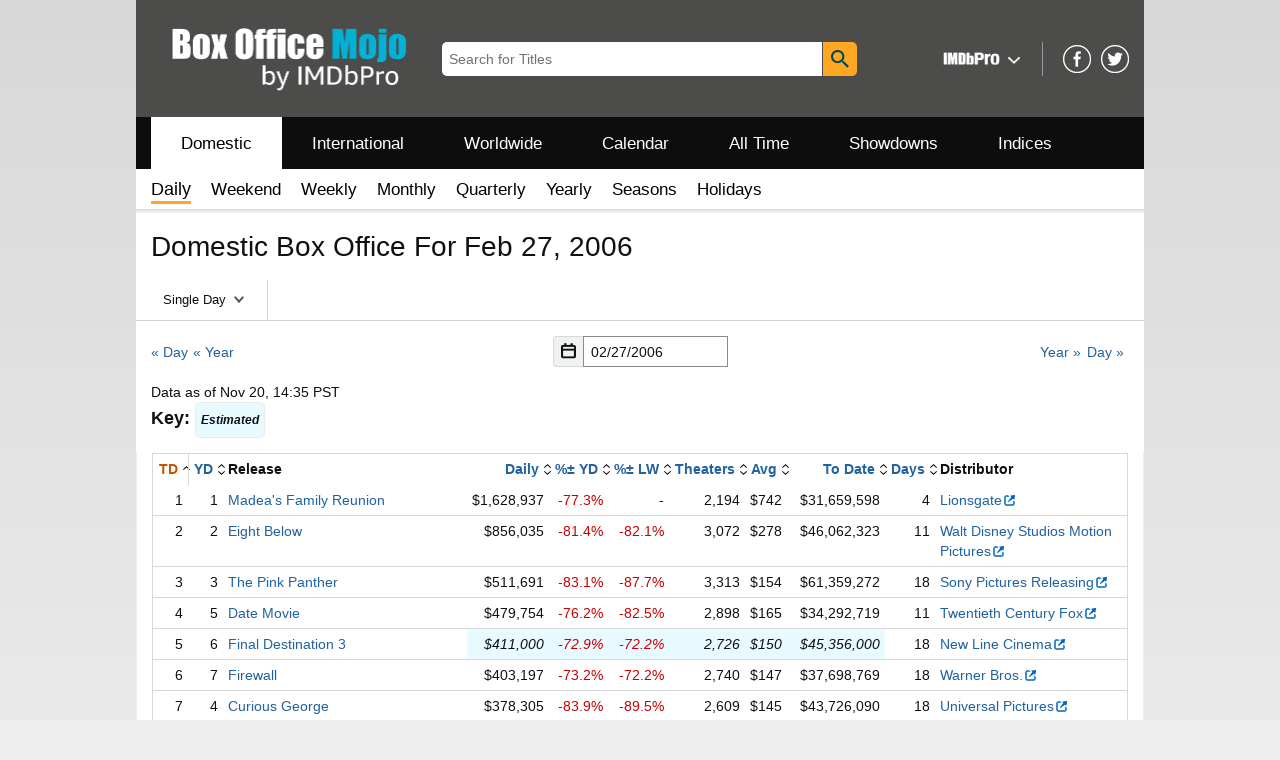

--- FILE ---
content_type: text/html;charset=UTF-8
request_url: https://www.boxofficemojo.com/date/2006-02-27/?ref_=bo_rl_table_25
body_size: 57193
content:
<!doctype html><html class="a-no-js" data-19ax5a9jf="dingo"><head><script>var aPageStart = (new Date()).getTime();</script><meta charset="utf-8"/>
<script type='text/javascript'>var ue_t0=ue_t0||+new Date();</script>
<script type='text/javascript'>
window.ue_ihb = (window.ue_ihb || window.ueinit || 0) + 1;
if (window.ue_ihb === 1) {

var ue_csm = window,
    ue_hob = +new Date();
(function(d){var e=d.ue=d.ue||{},f=Date.now||function(){return+new Date};e.d=function(b){return f()-(b?0:d.ue_t0)};e.stub=function(b,a){if(!b[a]){var c=[];b[a]=function(){c.push([c.slice.call(arguments),e.d(),d.ue_id])};b[a].replay=function(b){for(var a;a=c.shift();)b(a[0],a[1],a[2])};b[a].isStub=1}};e.exec=function(b,a){return function(){try{return b.apply(this,arguments)}catch(c){ueLogError(c,{attribution:a||"undefined",logLevel:"WARN"})}}}})(ue_csm);


    var ue_err_chan = 'jserr-rw';
(function(d,e){function h(f,b){if(!(a.ec>a.mxe)&&f){a.ter.push(f);b=b||{};var c=f.logLevel||b.logLevel;c&&c!==k&&c!==m&&c!==n&&c!==p||a.ec++;c&&c!=k||a.ecf++;b.pageURL=""+(e.location?e.location.href:"");b.logLevel=c;b.attribution=f.attribution||b.attribution;a.erl.push({ex:f,info:b})}}function l(a,b,c,e,g){d.ueLogError({m:a,f:b,l:c,c:""+e,err:g,fromOnError:1,args:arguments},g?{attribution:g.attribution,logLevel:g.logLevel}:void 0);return!1}var k="FATAL",m="ERROR",n="WARN",p="DOWNGRADED",a={ec:0,ecf:0,
pec:0,ts:0,erl:[],ter:[],buffer:[],mxe:50,startTimer:function(){a.ts++;setInterval(function(){d.ue&&a.pec<a.ec&&d.uex("at");a.pec=a.ec},1E4)}};l.skipTrace=1;h.skipTrace=1;h.isStub=1;d.ueLogError=h;d.ue_err=a;e.onerror=l})(ue_csm,window);


var ue_id = '22A5ADJ9KGRDP6AEKXBQ',
    ue_url = '/uedata/uedata',
    ue_drfp = false,
    ue_navtiming = 1,
    ue_mid = 'A3TEC2XMDTZJRD',
    ue_sid = '144-3210318-5131352',
    ue_sn = 'www.boxofficemojo.com',
    ue_furl = 'fls-na.amazon.com',
    ue_surl = 'https://unagi-na.amazon.com/1/events/com.amazon.csm.nexusclient.prod',
    ue_int = 0,
    ue_fcsn = 1,
    ue_urt = 3,
    ue_rpl_ns = 'cel-rpl',
    ue_ddq = 1,
    ue_fpf = '//fls-na.amazon.com/1/batch/1/OP/A3TEC2XMDTZJRD:144-3210318-5131352:22A5ADJ9KGRDP6AEKXBQ$uedata=s:',
    ue_sbuimp = 1,
    ue_ibft = 0,
    ue_sswmts = 0,
    ue_jsmtf = 0,
    ue_fnt = 0,
    ue_lpsi = 6000,
    ue_lob = '0',
    ue_sjslob = 0,
    ue_dsbl_cel = 1,

    ue_swi = 1;
var ue_viz=function(){(function(b,f,d){function g(){return(!(p in d)||0<d[p])&&(!(q in d)||0<d[q])}function h(c){if(b.ue.viz.length<w&&!r){var a=c.type;c=c.originalEvent;/^focus./.test(a)&&c&&(c.toElement||c.fromElement||c.relatedTarget)||(a=g()?f[s]||("blur"==a||"focusout"==a?t:u):t,b.ue.viz.push(a+":"+(+new Date-b.ue.t0)),a==u&&(b.ue.isl&&x("at"),r=1))}}for(var r=0,x=b.uex,a,k,l,s,v=["","webkit","o","ms","moz"],e=0,m=1,u="visible",t="hidden",p="innerWidth",q="innerHeight",w=20,n=0;n<v.length&&!e;n++)if(a=
v[n],k=(a?a+"H":"h")+"idden",e="boolean"==typeof f[k])l=a+"visibilitychange",s=(a?a+"V":"v")+"isibilityState";h({});e&&f.addEventListener(l,h,0);m=g()?1:0;d.addEventListener("resize",function(){var a=g()?1:0;m!==a&&(m=a,h({}))},{passive:!0});b.ue&&e&&(b.ue.pageViz={event:l,propHid:k})})(ue_csm,ue_csm.document,ue_csm.window)};window.ue_viz=ue_viz;

(function(d,h,O){function F(a){return a&&a.replace&&a.replace(/^\s+|\s+$/g,"")}function v(a){return"undefined"===typeof a}function D(a,b){for(var c in b)b[w](c)&&(a[c]=b[c])}function K(a){try{var b=O.cookie.match(RegExp("(^| )"+a+"=([^;]+)"));if(b)return b[2].trim()}catch(c){}}function P(m,b,c){var p=(B||{}).type;if("device"!==c||2!==p&&1!==p){if(m){d.ue_id=a.id=a.rid=m;if("device"===c||"pre-fetch"===c)a.oid=F(m);x&&(x=x.replace(/((.*?:){2})(\w+)/,function(a,b){return b+m}));G&&(e("id",G,m),G=0)}b&&
(x&&(x=x.replace(/(.*?:)(\w|-)+/,function(a,c){return c+b})),d.ue_sid=b);c&&a.tag("page-source:"+c);d.ue_fpf=x}}function Q(){var a={};return function(b){b&&(a[b]=1);b=[];for(var c in a)a[w](c)&&b.push(c);return b}}function C(d,b,c,p){p=p||+new H;var f,k;if(b||v(c)){if(d)for(k in f=b?e("t",b)||e("t",b,{}):a.t,f[d]=p,c)c[w](k)&&e(k,b,c[k]);return p}}function e(d,b,c){var e=b&&b!=a.id?a.sc[b]:a;e||(e=a.sc[b]={});"id"===d&&c&&(R=1);return e[d]=c||e[d]}function S(d,b,c,e,f){c="on"+c;var k=b[c];"function"===
typeof k?d&&(a.h[d]=k):k=function(){};b[c]=function(a){f?(e(a),k(a)):(k(a),e(a))};b[c]&&(b[c].isUeh=1)}function T(m,b,c,p){function q(b,c){var d=[b],g=0,f={},p,k;s.latency={};c?(d.push("m=1"),f[c]=1):f=a.sc;for(k in f)if(f[w](k)){var h=e("wb",k),l=e("t",k)||{},n=e("t0",k)||a.t0,q;if(c||2==h){h=h?g++:"";d.push("sc"+h+"="+k);for(q in l)v(l[q])||null===l[q]||d.push(q+h+"="+(l[q]-n));d.push("t"+h+"="+l[m]);s.latency["t"+h]=l[m];if(e("ctb",k)||e("wb",k))p=1}}!A&&p&&d.push("ctb=1");return d.join("&")}function k(b,
c,g,e,m){if(b){var f=d.ue_err;d.ue_url&&!d.ue_drfp&&!e&&!m&&b&&0<b.length&&(e=new Image,a.iel.push(e),e.src=b,a.count&&a.count("postbackImageSize",b.length));x?(m=h.encodeURIComponent)&&b&&(e=new Image,b=""+d.ue_fpf+m(b)+":"+(+new H-d.ue_t0),a.iel.push(e),e.src=b):a.log&&(a.log(b,"uedata",{n:1}),a.ielf.push(b));f&&!f.ts&&f.startTimer();a.b&&(f=a.b,a.b="",k(f,c,g,1))}}function r(b){var c=B?B.type:I,d=2==c||a.isBFonMshop,c=c&&!d,e=a.bfini;if(!R||a.isBFCache)e&&1<e&&(b+="&bfform=1",c||(a.isBFT=e-1)),
d&&(b+="&bfnt=1",a.isBFT=a.isBFT||1),a.ssw&&a.isBFT&&(a.isBFonMshop&&(a.isNRBF=0),v(a.isNRBF)&&(d=a.ssw(a.oid),d.e||v(d.val)||(a.isNRBF=1<d.val?0:1)),v(a.isNRBF)||(b+="&nrbf="+a.isNRBF)),a.isBFT&&!a.isNRBF&&(b+="&bft="+a.isBFT);return b}if(!a.paused&&(b||v(c))){for(var n in c)c[w](n)&&e(n,b,c[n]);a.isBFonMshop||C("pc",b,c);n="ld"===m&&b&&e("wb",b);var t=e("id",b)||a.id;n||t===a.oid||(G=b,ca(t,(e("t",b)||{}).tc||+e("t0",b),+e("t0",b),e("pty",b),e("spty",b)));var t=e("id",b)||a.id,u=e("id2",b),g=a.url+
"?"+m+"&v="+a.v+"&id="+t,A=e("ctb",b)||e("wb",b),s={eventName:m,version:a.v,id:t,sessionId:d.ue_sid||"",obfuscatedMarketplaceId:d.ue_mid||""},y;A&&(g+="&ctb="+A);u&&(g+="&id2="+u);1<d.ueinit&&(g+="&ic="+d.ueinit);if(!("ld"!=m&&"ul"!=m||b&&b!=t)){if("ld"==m){try{h[L]&&h[L].isUeh&&(h[L]=null)}catch(K){}if(h.chrome)for(u=0;u<M.length;u++)U(J,M[u]);(u=O.ue_backdetect)&&u.ue_back&&u.ue_back.value++;d._uess&&(y=d._uess());a.isl=1}a._bf&&(g+="&bf="+a._bf());d.ue_navtiming&&f&&(e("ctb",t,"1"),a.isBFonMshop||
C("tc",I,I,N));!E||a.isBFonMshop||V||(f&&D(a.t,{na_:f.navigationStart,ul_:f.unloadEventStart,_ul:f.unloadEventEnd,rd_:f.redirectStart,_rd:f.redirectEnd,fe_:f.fetchStart,lk_:f.domainLookupStart,_lk:f.domainLookupEnd,co_:f.connectStart,_co:f.connectEnd,sc_:f.secureConnectionStart,rq_:f.requestStart,rs_:f.responseStart,_rs:f.responseEnd,dl_:f.domLoading,di_:f.domInteractive,de_:f.domContentLoadedEventStart,_de:f.domContentLoadedEventEnd,_dc:f.domComplete,ld_:f.loadEventStart,_ld:f.loadEventEnd,ntd:("function"!==
typeof E.now||v(N)?0:new H(N+E.now())-new H)+a.t0}),B&&D(a.t,{ty:B.type+a.t0,rc:B.redirectCount+a.t0}),V=1);a.isBFonMshop||D(a.t,{hob:d.ue_hob,hoe:d.ue_hoe});a.ifr&&(g+="&ifr=1",s.ifr=!0)}C(m,b,c,p);var z,l;n||b&&b!==t||da(b);(c=d.ue_mbl)&&c.cnt&&!n&&(g+=c.cnt());n?e("wb",b,2):"ld"==m&&(a.lid=F(t));for(z in a.sc)if(1==e("wb",z))break;if(n){if(a.s)return;g=q(g,null)}else c=q(g,null),c!=g&&(c=r(c),a.b=c),y&&(g+=y),g=q(g,b||a.id);g=r(g);if(a.b||n)for(z in a.sc)2==e("wb",z)&&delete a.sc[z];z=0;a._rt&&
(g+="&rt="+a._rt());y=h.csa;if(!n&&y)for(l in c=e("t",b)||{},p=y("PageTiming"),c)c[w](l)&&p("mark",ea[l]||l,c[l]);n||(a.s=0,(l=d.ue_err)&&0<l.ec&&l.pec<l.ec&&(l.pec=l.ec,g+="&ec="+l.ec+"&ecf="+l.ecf),z=e("ctb",b),"ld"!==m||b||a.markers?a.markers&&a.isl&&!n&&b&&D(a.markers,e("t",b)):(a.markers={},D(a.markers,e("t",b))),e("t",b,{}));a.tag&&a.tag().length&&(g+="&csmtags="+a.tag().join("|"),s.csmtags=a.tag(),a.tag=Q());l=a.viz||[];if(c=l.length)l=l.splice(0,c),g+="&viz="+l.join("|"),s.viz=l;v(d.ue_pty)||
(g+="&pty="+d.ue_pty+"&spty="+d.ue_spty+"&pti="+d.ue_pti,s.pty=d.ue_pty,s.spty=d.ue_spty,s.pti=d.ue_pti);a.tabid&&(g+="&tid="+a.tabid);a.aftb&&(g+="&aftb=1");!a._ui||b&&b!=t||(g+=a._ui());g+="&lob="+(d.ue_lob||"0");a.a=g;k(g,m,z,n,b&&"string"===typeof b&&-1!==b.indexOf("csa:"));n||(s.lob=d.ue_lob||"0",(b=y&&y("UEData"))&&b("log",s))}}function da(a){var b=h.ue_csm_markers||{},c;for(c in b)b[w](c)&&C(c,a,I,b[c])}function A(a,b,c){c=c||h;if(c[W])c[W](a,b,!1);else if(c[X])c[X]("on"+a,b)}function U(a,
b,c){c=c||h;if(c[Y])c[Y](a,b,!1);else if(c[Z])c[Z]("on"+a,b)}function $(){function a(){d.onUl()}function b(a){return function(){c[a]||(c[a]=1,T(a))}}var c={},e,f;d.onLd=b("ld");d.onLdEnd=b("ld");d.onUl=b("ul");e={stop:b("os")};h.chrome?(A(J,a),M.push(a)):e[J]=d.onUl;for(f in e)e[w](f)&&S(0,h,f,e[f]);d.ue_viz&&ue_viz();A("load",d.onLd);C("ue")}function ca(e,b,c,f,q){var k=d.ue_mbl,r=h.csa,n=r&&r("SPA"),r=r&&r("PageTiming");k&&k.ajax&&k.ajax(b,c);n&&r&&(e={requestId:e,transitionType:"soft"},"string"===
typeof f&&(e.pageType=f,d.ue_pty=f),"string"===typeof q&&(e.subPageType=q,d.ue_spty=q),n("newPage",e),r("mark","transitionStart",b));a.tag("ajax-transition")}d.ueinit=(d.ueinit||0)+1;var a=d.ue=d.ue||{};a.t0=h.aPageStart||d.ue_t0;a.id=d.ue_id;a.url=d.ue_url;a.rid=d.ue_id;a.a="";a.b="";a.h={};a.s=1;a.t={};a.sc={};a.iel=[];a.ielf=[];a.viz=[];a.v="0.331104.0";a.paused=!1;var w="hasOwnProperty",J="beforeunload",L="on"+J,W="addEventListener",Y="removeEventListener",X="attachEvent",Z="detachEvent",ea={cf:"criticalFeature",
af:"aboveTheFold",fn:"functional",fp:"firstPaint",fcp:"firstContentfulPaint",bb:"bodyBegin",be:"bodyEnd",ld:"loaded"},H=h.Date,E=h.performance||h.webkitPerformance,f=(E||{}).timing,B=(E||{}).navigation,N=(f||{}).navigationStart,x=d.ue_fpf,R=0,V=0,M=[],G=0,I;a.oid=F(a.id);a.lid=F(a.id);a._t0=a.t0;a.tag=Q();a.ifr=h.top!==h.self||h.frameElement?1:0;a.markers=null;a.attach=A;a.detach=U;if("000-0000000-8675309"===d.ue_sid){var aa=K("cdn-rid"),ba=K("session-id");aa&&ba&&P(aa,ba,"cdn")}d.uei=$;d.ueh=S;d.ues=
e;d.uet=C;d.uex=T;a.reset=P;a.pause=function(d){a.paused=d};$()})(ue_csm,ue_csm.window,ue_csm.document);


ue.stub(ue,"log");ue.stub(ue,"onunload");ue.stub(ue,"onflush");
(function(b){function f(){var a={requestId:b.ue_id||"rid",server:b.ue_sn||"sn",obfuscatedMarketplaceId:b.ue_mid||"mid"};b.ue_sjslob&&(a.lob=b.ue_lob||"0");return a}var a=b.ue;a.cv={};a.cv.scopes={};a.cv.buffer=[];a.count=function(b,d,c){var e=a.cv;a.d();c&&c.scope&&(e=a.cv.scopes[c.scope]=a.cv.scopes[c.scope]||{});if(void 0===d)return e[b];e[b]=d;a.cv.buffer.push({c:b,v:d})};a.count("baselineCounter2",1);a&&a.event&&(a.event(f(),"csm","csm.CSMBaselineEvent.4"),a.count("nexusBaselineCounter",1,{bf:1}))})(ue_csm);



var ue_hoe = +new Date();
}
window.ueinit = window.ue_ihb;
</script>

<!-- 98h82ralv64nfqs66nd8v8p62oykhcbj9e2xeoh3ek1lmi6 -->
<script>window.ue && ue.count && ue.count('CSMLibrarySize', 10489)</script><meta name="viewport" content="width=device-width, initial-scale=1.0" />
                <meta charset="utf-8" />
            <title dir="ltr">Domestic Box Office For Feb 27, 2006 - Box Office Mojo</title><meta content="Domestic Box Office For Feb 27, 2006" name="title" />
            <meta content="Box Office Mojo" property="og:site_name" />
            <meta content="https://m.media-amazon.com/images/G/01/boxofficemojo/logo/mojo-logo-bg.png" property="og:image"/>
            <meta name="format-detection" content="telephone=no" />
            <link href="https://m.media-amazon.com/images/G/01/boxofficemojo/v2/favicon._CB448965889_.ico" type="image/x-icon" rel="icon" />
            <link rel="canonical" href="https://www.boxofficemojo.com/date/2006-02-27/" />
            <link rel="stylesheet" href="https://m.media-amazon.com/images/I/21JUixRvUdL._RC|51q5QFeXw2L.css_.css?AUIClients/AmazonUI" />
<link rel="stylesheet" href="https://m.media-amazon.com/images/I/11T9EXq1JNL._RC|01KbPkJKMzL.css,41mvUzsVUUL.css,314EM8NicaL.css,21JMC7OC91L.css,01xH+fhFIJL.css,01EJgRrSvHL.css,413Vvv3GONL.css,1170nDgl0uL.css,01Rw4F+QU6L.css,11NeGmEx+fL.css,01LmAy9LJTL.css,01IdKcBuAdL.css,01iHqjS7YfL.css,01eVBHHaY+L.css,21XTBCXp9XL.css,11pDJV08stL.css,51mBqTVSIJL.css,01HWrzt-WgL.css,01XPHJk60-L.css,11aX6hlPzjL.css,01GAxF7K5tL.css,01ZM-s8Z3xL.css,21gEzBqpmtL.css,11CFYS0t4PL.css,21TxBPhrLyL.css,21Y13QeF34L.css,31uSr5j0RrL.css,11OoyDiN-7L.css,31UjVzu+qrL.css,11PDZ29p-PL.css,11kbPm9N5xL.css,215WpAjwzoL.css,11sUwulETuL.css,114aTS6SjML.css,01xFKTPySiL.css,21veZgndJZL.css,21OD8FuBraL.css,11XozyxiH7L.css,21OIIrnkCdL.css,11eYW22Jy7L.css,119Cktja74L.css,11PMguLK6gL.css,01890+Vwk8L.css,11sjvwOAToL.css,01qiwJ7qDfL.css,21AS3Iv3HQL.css,016mfgi+D2L.css,01VinDhK+DL.css,21yzWnXT7mL.css,21msrr4h2yL.css,013-xYw+SRL.css_.css?AUIClients/AmazonUI#us.not-trident" />
<link rel="stylesheet" href="https://m.media-amazon.com/images/I/41dTmXZrhmL.css?AUIClients/IMDbMojoSiteAssets" />
<link rel="stylesheet" href="https://m.media-amazon.com/images/I/11vqdt1isDL._RC|21H005eSZtL.css_.css?AUIClients/AmazonUICalendar#not-trident" />
<script>
(function(b,a,c,d){if((b=b.AmazonUIPageJS||b.P)&&b.when&&b.register){c=[];for(a=a.currentScript;a;a=a.parentElement)a.id&&c.push(a.id);return b.log("A copy of P has already been loaded on this page.","FATAL",c.join(" "))}})(window,document,Date);(function(a,b,c,d){"use strict";a._pSetI=function(){return null}})(window,document,Date);(function(c,e,I,B){"use strict";c._pd=function(){var a,u;return function(C,f,h,k,b,D,v,E,F){function w(d){try{return d()}catch(J){return!1}}function l(){if(m){var d={w:c.innerWidth||b.clientWidth,h:c.innerHeight||b.clientHeight};5<Math.abs(d.w-q.w)||50<d.h-q.h?(q=d,n=4,(d=a.mobile||a.tablet?450<d.w&&d.w>d.h:1250<=d.w)?k(b,"a-ws"):b.className=v(b,"a-ws")):0<n&&(n--,x=setTimeout(l,16))}}function G(d){(m=d===B?!m:!!d)&&l()}function H(){return m}if(!u){u=!0;var r=function(){var d=["O","ms","Moz","Webkit"],
c=e.createElement("div");return{testGradients:function(){return!0},test:function(a){var b=a.charAt(0).toUpperCase()+a.substr(1);a=(d.join(b+" ")+b+" "+a).split(" ");for(b=a.length;b--;)if(""===c.style[a[b]])return!0;return!1},testTransform3d:function(){return!0}}}(),y=b.className,z=/(^| )a-mobile( |$)/.test(y),A=/(^| )a-tablet( |$)/.test(y);a={audio:function(){return!!e.createElement("audio").canPlayType},video:function(){return!!e.createElement("video").canPlayType},canvas:function(){return!!e.createElement("canvas").getContext},
svg:function(){return!!e.createElementNS&&!!e.createElementNS("http://www.w3.org/2000/svg","svg").createSVGRect},offline:function(){return navigator.hasOwnProperty&&navigator.hasOwnProperty("onLine")&&navigator.onLine},dragDrop:function(){return"draggable"in e.createElement("span")},geolocation:function(){return!!navigator.geolocation},history:function(){return!(!c.history||!c.history.pushState)},webworker:function(){return!!c.Worker},autofocus:function(){return"autofocus"in e.createElement("input")},
inputPlaceholder:function(){return"placeholder"in e.createElement("input")},textareaPlaceholder:function(){return"placeholder"in e.createElement("textarea")},localStorage:function(){return"localStorage"in c&&null!==c.localStorage},orientation:function(){return"orientation"in c},touch:function(){return"ontouchend"in e},gradients:function(){return r.testGradients()},hires:function(){var a=c.devicePixelRatio&&1.5<=c.devicePixelRatio||c.matchMedia&&c.matchMedia("(min-resolution:144dpi)").matches;E("hiRes"+
(z?"Mobile":A?"Tablet":"Desktop"),a?1:0);return a},transform3d:function(){return r.testTransform3d()},touchScrolling:function(){return f(/Windowshop|android|OS ([5-9]|[1-9][0-9]+)(_[0-9]{1,2})+ like Mac OS X|SOFTWARE=([5-9]|[1-9][0-9]+)(.[0-9]{1,2})+.*DEVICE=iPhone|Chrome|Silk|Firefox|Trident.+?; Touch/i)},ios:function(){return f(/OS [1-9][0-9]*(_[0-9]*)+ like Mac OS X/i)&&!f(/trident|Edge/i)},android:function(){return f(/android.([1-9]|[L-Z])/i)&&!f(/trident|Edge/i)},mobile:function(){return z},
tablet:function(){return A},rtl:function(){return"rtl"===b.dir}};for(var g in a)a.hasOwnProperty(g)&&(a[g]=w(a[g]));for(var t="textShadow textStroke boxShadow borderRadius borderImage opacity transform transition".split(" "),p=0;p<t.length;p++)a[t[p]]=w(function(){return r.test(t[p])});var m=!0,x=0,q={w:0,h:0},n=4;l();h(c,"resize",function(){clearTimeout(x);n=4;l()});b.className=v(b,"a-no-js");k(b,"a-js");!f(/OS [1-8](_[0-9]*)+ like Mac OS X/i)||c.navigator.standalone||f(/safari/i)||k(b,"a-ember");
h=[];for(g in a)a.hasOwnProperty(g)&&a[g]&&h.push("a-"+g.replace(/([A-Z])/g,function(a){return"-"+a.toLowerCase()}));k(b,h.join(" "));b.setAttribute("data-aui-build-date",F);C.register("p-detect",function(){return{capabilities:a,localStorage:a.localStorage&&D,toggleResponsiveGrid:G,responsiveGridEnabled:H}});return a||{}}}}()})(window,document,Date);(function(a,p,q,k){function m(e,b,c,g){a.P.when.apply(a.P,b).register("flow:"+e,function(){var a=g.apply(this,arguments);return c||a})}function l(e){a.P.log(e,"FATAL","AmazonUIPageJS@AUIDefineJS")}function f(a,b,c){Object.defineProperty(a,b,{value:c,writable:!1})}function n(e,b,c){"string"!==typeof e&&a.P.error("Anonymous modules are not supported.");var g=c!==k?c:"function"===typeof b?b:k;g||a.P.error("A callback must be provided");var f,h=[];if(c&&Array.isArray(b)&&(h=b.reduce(function(b,d){if("module"===
d||"require"===d)a.P.error('"module" or "require" injection is not supported.');else if("exports"===d){d=f={};var c="flow:"+e+"-exports";a.P.declare(c,d);b.push(c)}else 0!==d.lastIndexOf("@amzn/",0)?l("Dependency "+d+" does not begin with '@amzn/'"):b.push("flow:"+d);return b},[]),b.length!==h.length))return;m(e,h,f,g)}"use strict";Object.prototype.hasOwnProperty.call(a,"aui")?l("AUIDefineJS is already present globally"):(f(a,"aui",{}),f(a.aui,"amd_define",n))})(window,document,Date);(function(g,h,C,D){function K(a){l&&l.tag&&l.tag(p(":","aui",a))}function q(a,b){l&&l.count&&l.count("aui:"+a,0===b?0:b||(l.count("aui:"+a)||0)+1)}function L(a){try{return a.test(navigator.userAgent)}catch(b){return!1}}function x(a,b,c){a.addEventListener?a.addEventListener(b,c,!1):a.attachEvent&&a.attachEvent("on"+b,c)}function p(a,b,c,f){b=b&&c?b+a+c:b||c;return f?p(a,b,f):b}function y(a,b,c){try{Object.defineProperty(a,b,{value:c,writable:!1})}catch(f){a[b]=c}return c}function M(a,b){a.className=
N(a,b)+" "+b}function N(a,b){return(" "+a.className+" ").split(" "+b+" ").join(" ").replace(/^ | $/g,"")}function aa(a,b,c){var f=c=a.length,e=function(){f--||(E.push(b),F||(m?m.set(z):setTimeout(z,0),F=!0))};for(e();c--;)O[a[c]]?e():(u[a[c]]=u[a[c]]||[]).push(e)}function ba(a,b,c,f,e){var d=h.createElement(a?"script":"link");x(d,"error",f);e&&x(d,"load",e);a?(d.type="text/javascript",d.async=!0,c&&/AUIClients|images[/]I/.test(b)&&d.setAttribute("crossorigin","anonymous"),d.src=b):(d.rel="stylesheet",
d.href=b);h.getElementsByTagName("head")[0].appendChild(d)}function P(a,b){return function(c,f){function e(){ba(b,c,d,function(b){G?q("resource_unload"):d?(d=!1,q("resource_retry"),e()):(q("resource_error"),a.log("Asset failed to load: "+c));b&&b.stopPropagation?b.stopPropagation():g.event&&(g.event.cancelBubble=!0)},f)}if(Q[c])return!1;Q[c]=!0;q("resource_count");var d=!0;return!e()}}function ca(a,b,c){for(var f={name:a,guard:function(c){return b.guardFatal(a,c)},guardTime:function(a){return b.guardTime(a)},
logError:function(c,d,e){b.logError(c,d,e,a)}},e=[],d=0;d<c.length;d++)A.hasOwnProperty(c[d])&&(e[d]=H.hasOwnProperty(c[d])?H[c[d]](A[c[d]],f):A[c[d]]);return e}function v(a,b,c,f,e){return function(d,k){function n(){var a=null;f?a=k:"function"===typeof k&&(q.start=r(),a=k.apply(g,ca(d,h,l)),q.end=r());if(b){A[d]=a;a=d;for(O[a]=!0;(u[a]||[]).length;)u[a].shift()();delete u[a]}q.done=!0}var h=e||this;"function"===typeof d&&(k=d,d=D);b&&(d=d?d.replace(R,""):"__NONAME__",I.hasOwnProperty(d)&&h.error(p(", reregistered by ",
p(" by ",d+" already registered",I[d]),h.attribution),d),I[d]=h.attribution);for(var l=[],m=0;m<a.length;m++)l[m]=a[m].replace(R,"");var q=w[d||"anon"+ ++da]={depend:l,registered:r(),namespace:h.namespace};d&&ea.hasOwnProperty(d);c?n():aa(l,h.guardFatal(d,n),d);return{decorate:function(a){H[d]=h.guardFatal(d,a)}}}}function S(a){return function(){var b=Array.prototype.slice.call(arguments);return{execute:v(b,!1,a,!1,this),register:v(b,!0,a,!1,this)}}}function J(a,b){return function(c,f){f||(f=c,c=
D);var e=this.attribution;return function(){n.push(b||{attribution:e,name:c,logLevel:a});var d=f.apply(this,arguments);n.pop();return d}}}function B(a,b){this.load={js:P(this,!0),css:P(this)};y(this,"namespace",b);y(this,"attribution",a)}function T(){h.body?k.trigger("a-bodyBegin"):setTimeout(T,20)}"use strict";var t=C.now=C.now||function(){return+new C},r=function(a){return a&&a.now?a.now.bind(a):t}(g.performance),fa=r(),ea={},l=g.ue;K();K("aui_build_date:3.25.9-2025-11-20");var U={getItem:function(a){try{return g.localStorage.getItem(a)}catch(b){}},
setItem:function(a,b){try{return g.localStorage.setItem(a,b)}catch(c){}}},m=g._pSetI(),E=[],ha=[],F=!1,ia=navigator.scheduling&&"function"===typeof navigator.scheduling.isInputPending;var z=function(){for(var a=m?m.set(z):setTimeout(z,0),b=t();ha.length||E.length;)if(E.shift()(),m&&ia){if(150<t()-b&&!navigator.scheduling.isInputPending()||50<t()-b&&navigator.scheduling.isInputPending())return}else if(50<t()-b)return;m?m.clear(a):clearTimeout(a);F=!1};var O={},u={},Q={},G=!1;x(g,"beforeunload",function(){G=
!0;setTimeout(function(){G=!1},1E4)});var R=/^prv:/,I={},A={},H={},w={},da=0,ja=String.fromCharCode(92),n=[],V=!0,W=g.onerror;g.onerror=function(a,b,c,f,e){e&&"object"===typeof e||(e=Error(a,b,c),e.columnNumber=f,e.stack=b||c||f?p(ja,e.message,"at "+p(":",b,c,f)):D);var d=n.pop()||{};e.attribution=p(":",e.attribution||d.attribution,d.name);e.logLevel=d.logLevel;e.attribution&&console&&console.log&&console.log([e.logLevel||"ERROR",a,"thrown by",e.attribution].join(" "));n=[];W&&(d=[].slice.call(arguments),
d[4]=e,W.apply(g,d))};B.prototype={logError:function(a,b,c,f){b={message:b,logLevel:c||"ERROR",attribution:p(":",this.attribution,f)};if(g.ueLogError)return g.ueLogError(a||b,a?b:null),!0;console&&console.error&&(console.log(b),console.error(a));return!1},error:function(a,b,c,f){a=Error(p(":",f,a,c));a.attribution=p(":",this.attribution,b);throw a;},guardError:J(),guardFatal:J("FATAL"),guardCurrent:function(a){var b=n[n.length-1];return b?J(b.logLevel,b).call(this,a):a},guardTime:function(a){var b=
n[n.length-1],c=b&&b.name;return c&&c in w?function(){var b=r(),e=a.apply(this,arguments);w[c].async=(w[c].async||0)+r()-b;return e}:a},log:function(a,b,c){return this.logError(null,a,b,c)},declare:v([],!0,!0,!0),register:v([],!0),execute:v([]),AUI_BUILD_DATE:"3.25.9-2025-11-20",when:S(),now:S(!0),trigger:function(a,b,c){var f=t();this.declare(a,{data:b,pageElapsedTime:f-(g.aPageStart||NaN),triggerTime:f});c&&c.instrument&&X.when("prv:a-logTrigger").execute(function(b){b(a)})},handleTriggers:function(){this.log("handleTriggers deprecated")},
attributeErrors:function(a){return new B(a)},_namespace:function(a,b){return new B(a,b)},setPriority:function(a){V?V=!1:this.log("setPriority only accept the first call.")}};var k=y(g,"AmazonUIPageJS",new B);var X=k._namespace("PageJS","AmazonUI");X.declare("prv:p-debug",w);k.declare("p-recorder-events",[]);k.declare("p-recorder-stop",function(){});y(g,"P",k);T();if(h.addEventListener){var Y;h.addEventListener("DOMContentLoaded",Y=function(){k.trigger("a-domready");h.removeEventListener("DOMContentLoaded",
Y,!1)},!1)}var Z=h.documentElement,ka=g._pd(k,L,x,M,Z,U,N,q,"3.25.9-2025-11-20");L(/UCBrowser/i)||ka.localStorage&&M(Z,U.getItem("a-font-class"));k.declare("a-event-revised-handling",!1);k.declare("a-fix-event-off",!1);q("pagejs:pkgExecTime",r()-fa)})(window,document,Date);(function(d,C,E,F){function t(m){e&&e.tag&&e.tag(f(":","aui",m))}function g(m,d){e&&e.count&&e.count("aui:"+m,0===d?0:d||(e.count("aui:"+m)||0)+1)}function v(d){try{return d.test(navigator.userAgent)}catch(x){return!1}}function k(d){return"function"===typeof d}function w(d,f,h){d.addEventListener?d.addEventListener(f,h,!1):d.attachEvent&&d.attachEvent("on"+f,h)}function f(d,g,h,k){g=g&&h?g+d+h:g||h;return k?f(d,g,k):g}"use strict";var e=d.ue,z=String.fromCharCode(92);P.execute("RetailPageServiceWorker",
function(){function m(a,b){l.controller&&a?(a={feature:"retail_service_worker_messaging",command:a},b&&(a.data=b),l.controller.postMessage(a)):a&&g("sw:sw_message_no_ctrl",1)}function x(a){var b=a.data;if(b&&"retail_service_worker_messaging"===b.feature&&b.command&&b.data){var c=b.data;a=d.ue;var n=d.ueLogError;switch(b.command){case "log_counter":a&&k(a.count)&&c.name&&a.count(c.name,0===c.value?0:c.value||1);break;case "log_tag":a&&k(a.tag)&&c.tag&&(a.tag(c.tag),b=d.uex,a.isl&&k(b)&&b("at"));break;
case "log_error":n&&k(n)&&c.message&&n({message:c.message,logLevel:c.level||"ERROR",attribution:c.attribution||"RetailServiceWorker"});break;case "log_weblab_trigger":if(!c.weblab||!c.treatment)break;a&&k(a.trigger)?a.trigger(c.weblab,c.treatment):(g("sw:wt:miss"),g("sw:wt:miss:"+c.weblab+":"+c.treatment));break;default:g("sw:unsupported_message_command",1)}}}function h(a,b){return"sw:"+(b||"")+":"+a+":"}function y(){p.forEach(function(a){t(a)})}function r(a){return a.capabilities.isAmazonApp&&a.capabilities.android}
function A(a,b,c){if(b)if(b.mshop&&r(a))a=h(c,"mshop_and"),b=b.mshop.action,p.push(a+"supported"),b(a,c);else if(b.browser){a=v(/Chrome/i)&&!v(/Edge/i)&&!v(/OPR/i)&&!a.capabilities.isAmazonApp&&!v(new RegExp(z+"bwv"+z+"b"));var d=b.browser;b=h(c,"browser");a?(a=d.action,p.push(b+"supported"),a(b,c)):p.push(b+"unsupported")}}function B(a,b,c){a&&p.push(h("register",c)+"unsupported");b&&p.push(h("unregister",c)+"unsupported");y()}try{var l=navigator.serviceWorker}catch(a){t("sw:nav_err")}(function(){if(l){var a=
function(){m("page_loaded",{rid:d.ue_id,mid:d.ue_mid,pty:d.ue_pty,sid:d.ue_sid,spty:d.ue_spty,furl:d.ue_furl})};w(l,"message",x);m("client_messaging_ready");P.when("load").execute(a);w(l,"controllerchange",function(){m("client_messaging_ready");"complete"===C.readyState&&a()})}})();var p=[],q=function(a,b){var c=d.uex,n=d.uet;a=f(":","aui","sw",a);"ld"===b&&k(c)?c("ld",a,{wb:1}):k(n)&&n(b,a,{wb:1})},D=function(a,b,c){function n(a){b&&k(b.failure)&&b.failure(a)}function h(){m=setTimeout(function(){t(f(":",
"sw:"+e,u.TIMED_OUT));n({ok:!1,statusCode:u.TIMED_OUT,done:!1});q(e,"ld")},c||4E3)}var u={NO_CONTROLLER:"no_ctrl",TIMED_OUT:"timed_out",UNSUPPORTED_BROWSER:"unsupported_browser",UNEXPECTED_RESPONSE:"unexpected_response"},e=f(":",a.feature,a.command),m,p=!0;if("MessageChannel"in d&&l&&"controller"in l)if(l.controller){var r=new MessageChannel;r.port1.onmessage=function(c){(c=c.data)&&c.feature===a.feature&&c.command===a.command?(p&&(q(e,"cf"),p=!1),q(e,"af"),clearTimeout(m),c.done||h(),c.ok?b&&k(b.success)&&
b.success(c):n(c),c.done&&q(e,"ld")):g(f(":","sw:"+e,u.UNEXPECTED_RESPONSE),1)};h();q(e,"bb");l.controller.postMessage(a,[r.port2])}else t(f(":","sw:"+a.feature,u.NO_CONTROLLER)),n({ok:!1,statusCode:u.NO_CONTROLLER,done:!0});else t(f(":","sw:"+a.feature,u.UNSUPPORTED_BROWSER)),n({ok:!1,statusCode:u.UNSUPPORTED_BROWSER,done:!0})};(function(){l?(q("ctrl_changed","bb"),l.addEventListener("controllerchange",function(){t("sw:ctrl_changed");q("ctrl_changed","ld")})):g(f(":","sw:ctrl_changed","sw_unsupp"),
1)})();(function(){var a=function(){q(b,"ld");var a=d.uex;D({feature:"page_proxy",command:"request_feature_tags"},{success:function(b){b=b.data;Array.isArray(b)&&b.forEach(function(a){"string"===typeof a?t(f(":","sw:ppft",a)):g(f(":","sw:ppft","invalid_tag"),1)});g(f(":","sw:ppft","success"),1);e&&e.isl&&k(a)&&a("at")},failure:function(a){g(f(":","sw:ppft","error:"+(a.statusCode||"ppft_error")),1)}})};if("requestIdleCallback"in d){var b=f(":","ppft","callback_ricb");d.requestIdleCallback(a,{timeout:1E3})}else b=
f(":","ppft","callback_timeout"),setTimeout(a,0);q(b,"bb")})();(function(a){var b=a.reg,c=a.unreg;l&&l.getRegistrations?(P.when("A").execute(function(b){if((a.reg.mshop||a.unreg.mshop)&&"function"===typeof r&&r(b)){var f=a.reg.mshop?"T1":"C",e=d.ue;e&&e.trigger?e.trigger("MSHOP_SW_CLIENT_446196",f):g("sw:mshop:wt:failed")}A(b,c,"unregister")}),w(d,"load",function(){P.when("A").execute(function(a){A(a,b,"register");y()})})):(B(b&&b.browser,c&&c.browser,"browser"),P.when("A").execute(function(a){"function"===
typeof r&&r(a)&&B(b&&b.mshop,c&&c.mshop,"mshop_and")}))})({reg:{},unreg:{}})})})(window,document,Date);
  (window.AmazonUIPageJS ? AmazonUIPageJS : P).load.js('https://m.media-amazon.com/images/I/11zuylp74DL._RC|61xJcNKKLXL.js,11Y+5x+kkTL.js,51LPrROZ2JL.js,11yKORv-GTL.js,11GgN1+C7hL.js,01+z+uIeJ-L.js,01VRMV3FBdL.js,21NadQlXUWL.js,01vRf9id2EL.js,11a7qqY8xXL.js,11oPtw-q-gL.js,51C4kaFbiAL.js,11FhdH2HZwL.js,11wb9K3sw0L.js,11BrgrMAHUL.js,11GPhx42StL.js,210X-JWUe-L.js,01Svfxfy8OL.js,615UZg04yvL.js,01ikBbTAneL.js,31KAF--uG1L.js,01qXJuwGmxL.js,01WlsjNmqIL.js,11F929pmpYL.js,31vxRYDelFL.js,01rpauTep4L.js,31rqCOnXDNL.js,011FfPwYqHL.js,21vGxgxnRsL.js,013ncka0wXL.js,21kN0q4IA-L.js,01VvIkYCafL.js,11vb6P5C5AL.js,01Bj1bBwKjL.js_.js?AUIClients/AmazonUI');
  (window.AmazonUIPageJS ? AmazonUIPageJS : P).load.js('https://m.media-amazon.com/images/I/413litbcs4L.js?AUIClients/IMDbMojoSiteAssets');
  (window.AmazonUIPageJS ? AmazonUIPageJS : P).load.js('https://m.media-amazon.com/images/I/31qvFU-U+qL.js?AUIClients/AmazonUICalendar');
</script>
<script type='text/javascript'>
window.ue_ihe = (window.ue_ihe || 0) + 1;
if (window.ue_ihe === 1) {
(function(c){c&&1===c.ue_jsmtf&&"object"===typeof c.P&&"function"===typeof c.P.when&&c.P.when("mshop-interactions").execute(function(e){"object"===typeof e&&"function"===typeof e.addListener&&e.addListener(function(b){"object"===typeof b&&"ORIGIN"===b.dataSource&&"number"===typeof b.clickTime&&"object"===typeof b.events&&"number"===typeof b.events.pageVisible&&(c.ue_jsmtf_interaction={pv:b.events.pageVisible,ct:b.clickTime})})})})(ue_csm);
(function(c,e,b){function m(a){f||(f=d[a.type].id,"undefined"===typeof a.clientX?(h=a.pageX,k=a.pageY):(h=a.clientX,k=a.clientY),2!=f||l&&(l!=h||n!=k)?(r(),g.isl&&e.setTimeout(function(){p("at",g.id)},0)):(l=h,n=k,f=0))}function r(){for(var a in d)d.hasOwnProperty(a)&&g.detach(a,m,d[a].parent)}function s(){for(var a in d)d.hasOwnProperty(a)&&g.attach(a,m,d[a].parent)}function t(){var a="";!q&&f&&(q=1,a+="&ui="+f);return a}var g=c.ue,p=c.uex,q=0,f=0,l,n,h,k,d={click:{id:1,parent:b},mousemove:{id:2,
parent:b},scroll:{id:3,parent:e},keydown:{id:4,parent:b}};g&&p&&(s(),g._ui=t)})(ue_csm,window,document);


(function(s,l){function m(b,e,c){c=c||new Date(+new Date+t);c="expires="+c.toUTCString();n.cookie=b+"="+e+";"+c+";path=/"}function p(b){b+="=";for(var e=n.cookie.split(";"),c=0;c<e.length;c++){for(var a=e[c];" "==a.charAt(0);)a=a.substring(1);if(0===a.indexOf(b))return decodeURIComponent(a.substring(b.length,a.length))}return""}function q(b,e,c){if(!e)return b;-1<b.indexOf("{")&&(b="");for(var a=b.split("&"),f,d=!1,h=!1,g=0;g<a.length;g++)f=a[g].split(":"),f[0]==e?(!c||d?a.splice(g,1):(f[1]=c,a[g]=
f.join(":")),h=d=!0):2>f.length&&(a.splice(g,1),h=!0);h&&(b=a.join("&"));!d&&c&&(0<b.length&&(b+="&"),b+=e+":"+c);return b}var k=s.ue||{},t=3024E7,n=ue_csm.document||l.document,r=null,d;a:{try{d=l.localStorage;break a}catch(u){}d=void 0}k.count&&k.count("csm.cookieSize",document.cookie.length);k.cookie={get:p,set:m,updateCsmHit:function(b,e,c){try{var a;if(!(a=r)){var f;a:{try{if(d&&d.getItem){f=d.getItem("csm-hit");break a}}catch(k){}f=void 0}a=f||p("csm-hit")||"{}"}a=q(a,b,e);r=a=q(a,"t",+new Date);
try{d&&d.setItem&&d.setItem("csm-hit",a)}catch(h){}m("csm-hit",a,c)}catch(g){"function"==typeof l.ueLogError&&ueLogError(Error("Cookie manager: "+g.message),{logLevel:"WARN"})}}}})(ue_csm,window);


(function(l,e){function c(b){b="";var c=a.isBFT?"b":"s",d=""+a.oid,g=""+a.lid,h=d;d!=g&&20==g.length&&(c+="a",h+="-"+g);a.tabid&&(b=a.tabid+"+");b+=c+"-"+h;b!=f&&100>b.length&&(f=b,a.cookie?a.cookie.updateCsmHit(m,b+("|"+ +new Date)):e.cookie="csm-hit="+b+("|"+ +new Date)+n+"; path=/")}function p(){f=0}function d(b){!0===e[a.pageViz.propHid]?f=0:!1===e[a.pageViz.propHid]&&c({type:"visible"})}var n="; expires="+(new Date(+new Date+6048E5)).toGMTString(),m="tb",f,a=l.ue||{},k=a.pageViz&&a.pageViz.event&&
a.pageViz.propHid;a.attach&&(a.attach("click",c),a.attach("keyup",c),k||(a.attach("focus",c),a.attach("blur",p)),k&&(a.attach(a.pageViz.event,d,e),d({})));a.aftb=1})(ue_csm,ue_csm.document);


ue_csm.ue.stub(ue,"impression");


ue.stub(ue,"trigger");


if(window.ue&&uet) { uet('bb'); }

}
</script>
<script>window.ue && ue.count && ue.count('CSMLibrarySize', 3172)</script></head><body id="body" class="mojo-page-id-da a-m-us a-aui_72554-c a-aui_killswitch_csa_logger_372963-c a-aui_template_weblab_cache_333406-c a-bw_aui_cxc_alert_measurement_1074111-c a-bw_aui_stepper_enable_strategies_1_1330429-c"><div id="a-page"><script type="a-state" data-a-state="{&quot;key&quot;:&quot;a-wlab-states&quot;}">{}</script><div>
    <div id="inline20_responsive_wrapper" class="slot_wrapper nas-spacing nas-dark"
         style="position:relative;">
            </div>
    <script>
        if (window && window.ad_utils && window.ad_utils.responsiveAdAPI
            && window.ad_utils.responsiveAdAPI.events
            && window.ad_utils.responsiveAdAPI.events.adSlotMount !== undefined) {

            window.ad_utils.responsiveAdAPI.events.adSlotMount("inline20");
        }
    </script>
</div>
    <img height="1" width="1" style='display:none;visibility:hidden;' src='//fls-na.amazon.com/1/batch/1/OP/A3TEC2XMDTZJRD:144-3210318-5131352:22A5ADJ9KGRDP6AEKXBQ$uedata=s:%2Fuedata%2Fuedata%3Fstaticb%26id%3D22A5ADJ9KGRDP6AEKXBQ:0' alt="" onload="window.ue_sbl && window.ue_sbl();"/>


<script>
!function(){function n(n,t){var r=i(n);return t&&(r=r("instance",t)),r}var r=[],c=0,i=function(t){return function(){var n=c++;return r.push([t,[].slice.call(arguments,0),n,{time:Date.now()}]),i(n)}};n._s=r,this.csa=n}();;
csa('Config', {});
if (window.csa) {
    csa("Config", {
        
        'Events.Namespace': 'csa',
        'ObfuscatedMarketplaceId': 'A3TEC2XMDTZJRD',
        'Events.SushiEndpoint': 'https://unagi.amazon.com/1/events/com.amazon.csm.csa.prod',
        'Events.SushiCsaVIP': 'unagi.amazon.com',
        'Events.SushiCsaSourceGroup': 'com.amazon.csm.csa.prod',
        'Events.SushiCsaCustomSourceGroup': 'com.amazon.csm.customsg.prod',
        'Events.SushiEndpointPattern': 'https://%s/1/events/%s',
        'CacheDetection.RequestID': "22A5ADJ9KGRDP6AEKXBQ",
        'CacheDetection.Callback': window.ue && ue.reset,
        'Transport.nonBatchSchema': "csa.UEData.3",
        'LCP.elementDedup': 1,
        'lob': '0'
    });

    csa("Events")("setEntity", {
        page: {requestId: "22A5ADJ9KGRDP6AEKXBQ", meaningful: "interactive"},
        session: {id: "144-3210318-5131352"}
    });
}
!function(r){var e,i,o="splice",u=r.csa,f={},c={},a=r.csa._s,l=0,s=0,g=-1,h={},d={},v={},n=Object.keys,p=function(){};function t(n,t){return u(n,t)}function b(n,t){var r=c[n]||{};k(r,t),c[n]=r,s++,D(O,0)}function m(n,t,r){var i=!0;return t=S(t),r&&r.buffered&&(i=(v[n]||[]).every(function(n){return!1!==t(n)})),i?(h[n]||(h[n]=[]),h[n].push(t),function(){!function(n,t){var r=h[n];r&&r[o](r.indexOf(t),1)}(n,t)}):p}function w(n,t){if(t=S(t),n in d)return t(d[n]),p;return m(n,function(n){return t(n),!1})}function y(n,t){if(u("Errors")("logError",n),f.DEBUG)throw t||n}function E(){return Math.abs(4294967295*Math.random()|0).toString(36)}function S(n,t){return function(){try{return n.apply(this,arguments)}catch(n){y(n.message||n,n)}}}function D(n,t){return r.setTimeout(S(n),t)}function O(){for(var n=0;n<a.length;){var t=a[n],r=t[0]in c;if(!r&&!i)return void(l=a.length);r?(a[o](l=n,1),U(t)):n++}g=s}function U(n){var t=c[n[0]],r=n[1],i=r[0];if(!t||!t[i])return y("Undefined function: "+t+"/"+i);e=n[3],c[n[2]]=t[i].apply(t,r.slice(1))||{},e=0}function I(){i=1,O()}function k(t,r){n(r).forEach(function(n){t[n]=r[n]})}w("$beforeunload",I),b("Config",{instance:function(n){k(f,n)}}),u.plugin=S(function(n){n(t)}),t.config=f,t.register=b,t.on=m,t.once=w,t.blank=p,t.emit=function(n,t,r){for(var i=h[n]||[],e=0;e<i.length;)!1===i[e](t)?i[o](e,1):e++;d[n]=t||{},r&&r.buffered&&(v[n]||(v[n]=[]),100<=v[n].length&&v[n].shift(),v[n].push(t||{}))},t.UUID=function(){return[E(),E(),E(),E()].join("-")},t.time=function(n){var t=e?new Date(e.time):new Date;return"ISO"===n?t.toISOString():t.getTime()},t.error=y,t.warn=function(n,t){if(u("Errors")("logWarn",n),f.DEBUG)throw t||n},t.exec=S,t.timeout=D,t.interval=function(n,t){return r.setInterval(S(n),t)},(t.global=r).csa._s.push=function(n){n[0]in c&&(!a.length||i)?(U(n),a.length&&g!==s&&O()):a[o](l++,0,n)},O(),f["StubCalls.Cleanup.Onload"]&&w("$load",I),D(function(){D(I,f.SkipMissingPluginsTimeout||5e3)},1)}("undefined"!=typeof window?window:global);csa.plugin(function(o){var f="addEventListener",e="requestAnimationFrame",t=o.exec,r=o.global,u=o.on;o.raf=function(n){if(r[e])return r[e](t(n))},o.on=function(n,e,t,r){if(n&&"function"==typeof n[f]){var i=o.exec(t);return n[f](e,i,r),function(){n.removeEventListener(e,i,r)}}return"string"==typeof n?u(n,e,t,r):o.blank}});csa.plugin(function(o){var t,n,r={},e="localStorage",c="sessionStorage",a="local",i="session",u=o.exec;function s(e,t){var n;try{r[t]=!!(n=o.global[e]),n=n||{}}catch(e){r[t]=!(n={})}return n}function f(){t=t||s(e,a),n=n||s(c,i)}function l(e){return e&&e[i]?n:t}o.store=u(function(e,t,n){f();var o=l(n);return e?t?void(o[e]=t):o[e]:Object.keys(o)}),o.storageSupport=u(function(){return f(),r}),o.deleteStored=u(function(e,t){f();var n=l(t);if("function"==typeof e)for(var o in n)n.hasOwnProperty(o)&&e(o,n[o])&&delete n[o];else delete n[e]})});csa.plugin(function(n){n.types={ovl:function(n){var r=[];if(n)for(var i in n)n.hasOwnProperty(i)&&r.push(n[i]);return r}}});csa.plugin(function(a){var e=a.config,t=a.global,r=t.location||{},n=r.host,o=t.document||{},l=e.Application||"Other"+(n?":"+n:""),i="UEData",c=e["KillSwitch."+i],s=e["Transport.AnonymizeRequests"]||!1,p="csa.UEData.3",f="csa",u=a("Transport");c||a.register(i,{log:function(e){if(function(e){return!e||"object"==typeof e&&0===Object.keys(e).length}(e))a.warn("Received empty or null uedata input");else{var t=function(t){var n={schemaId:p,timestamp:a.time("ISO"),producerId:f,messageId:a.UUID(),application:l,url:s?r.href.split("?")[0]:r.href,referrer:s?o.referrer.split("?")[0]:o.referrer};return["eventName","lob","ifr","id","csmtags","viz","sessionId","obfuscatedMarketplaceId"].forEach(function(e){null!=t[e]&&(n[e]=t[e])}),["pty","spty","pti"].forEach(function(e){null!=t[e]&&(n.pageInfo=n.pageInfo||{},n.pageInfo[e]=t[e])}),t.latency&&t.latency.t&&(n.t=t.latency.t+""),n}(e);!function(e){return e.pageInfo&&null!=e.pageInfo.pty&&null!=e.pageInfo.spty&&null!=e.pageInfo.pti&&(e.viz&&0<e.viz.length||e.csmtags&&0<e.csmtags.length)}(t)?u("log",t):u("log",t,{forceSend:!0})}}})});csa.plugin(function(a){var e=a.config,n="Errors",c="fcsmln",s=e["KillSwitch."+n];function r(n){return function(e){a("Metrics",{producerId:"csa",dimensions:{message:e}})("recordMetric",n,1)}}function t(r){var t,o,l=a("Events",{producerId:r.producerId,lob:e.lob||"0"}),i=["name","type","csm","adb"],u={url:"pageURL",file:"f",line:"l",column:"c"};this.log=function(e){if(!s&&!function(e){if(!e)return!0;for(var n in e)return!1;return!0}(e)){var n=r.logOptions||{ent:{page:["pageType","subPageType","requestId"]}};l("log",function(n){return t=a.UUID(),o={messageId:t,schemaId:r.schemaId||"<ns>.Error.6",errorMessage:n.m||null,attribution:n.attribution||null,logLevel:"FATAL",url:null,file:null,line:null,column:null,stack:n.s||[],context:n.cinfo||{},metadata:{}},n.logLevel&&(o.logLevel=""+n.logLevel),i.forEach(function(e){n[e]&&(o.metadata[e]=n[e])}),c in n&&(o.metadata[c]=n[c]+""),"INFO"===n.logLevel||Object.keys(u).forEach(function(e){"number"!=typeof n[u[e]]&&"string"!=typeof n[u[e]]||(o[e]=""+n[u[e]])}),o}(e),n)}}}a.register(n,{instance:function(e){return new t(e||{})},logError:r("jsError"),logWarn:r("jsWarn")})});csa.plugin(function(o){var r,e,n,t,a,i="function",u="willDisappear",f="$app.",p="$document.",c="focus",s="blur",d="active",l="resign",$=o.global,b=o.exec,m=o.config["Transport.AnonymizeRequests"]||!1,g=o("Events"),h=$.location,v=$.document||{},y=$.P||{},P=(($.performance||{}).navigation||{}).type,w=o.on,k=o.emit,E=v.hidden,T={};h&&v&&(w($,"beforeunload",D),w($,"pagehide",D),w(v,"visibilitychange",R(p,function(){return v.visibilityState||"unknown"})),w(v,c,R(p+c)),w(v,s,R(p+s)),y.when&&y.when("mash").execute(function(e){e&&(w(e,"appPause",R(f+"pause")),w(e,"appResume",R(f+"resume")),R(f+"deviceready")(),$.cordova&&$.cordova.platformId&&R(f+cordova.platformId)(),w(v,d,R(f+d)),w(v,l,R(f+l)))}),e=$.app||{},n=b(function(){k(f+"willDisappear"),D()}),a=typeof(t=e[u])==i,e[u]=b(function(){n(),a&&t()}),$.app||($.app=e),"complete"===v.readyState?A():w($,"load",A),E?S():x(),o.on("$app.blur",S),o.on("$app.focus",x),o.on("$document.blur",S),o.on("$document.focus",x),o.on("$document.hidden",S),o.on("$document.visible",x),o.register("SPA",{newPage:I}),I({transitionType:{0:"hard",1:"refresh",2:"back-button"}[P]||"unknown"}));function I(n,e){var t=!!r,a=(e=e||{}).keepPageAttributes;t&&(k("$beforePageTransition"),k("$pageTransition")),t&&!a&&g("removeEntity","page"),r=o.UUID(),a?T.id=r:T={schemaId:"<ns>.PageEntity.2",id:r,url:m?h.href.split("?")[0]:h.href,server:h.hostname,path:h.pathname,referrer:m?v.referrer.split("?")[0]:v.referrer,title:v.title},Object.keys(n||{}).forEach(function(e){T[e]=n[e]}),g("setEntity",{page:T}),k("$pageChange",T,{buffered:1}),t&&k("$afterPageTransition")}function A(){k("$load"),k("$ready"),k("$afterload")}function D(){k("$ready"),k("$beforeunload"),k("$unload"),k("$afterunload")}function S(){E||(k("$visible",!1,{buffered:1}),E=!0)}function x(){E&&(k("$visible",!0,{buffered:1}),E=!1)}function R(n,t){return b(function(){var e=typeof t==i?n+t():n;k(e)})}});csa.plugin(function(c){var e="Events",n="UNKNOWN",u="id",o="all",a="sushiSourceGroup",i="messageId",r="timestamp",f="producerId",s="application",d="obfuscatedMarketplaceId",l="entities",p="page",v="requestId",g="pageType",h="subPageType",b="schemaId",y="version",m="attributes",I="<ns>",O="lob",S=c.config["Events.SushiCsaSourceGroup"],t="session",A=c.config,E=c.global,k=E.Object.keys,T=(E.location||{}).host,U=A[e+".Namespace"]||"csa_other",N=U+".",q=A.Application||"Other"+(T?":"+T:""),w=A["Transport.AnonymizeRequests"]||!1,x=c("Transport"),D={},_=function(e,t){Object.keys(e).forEach(t)};function j(n,i,r){_(i,function(e){var t=r===o||(r||{})[e];e in n||(n[e]={version:1,id:i[e][u]||c.UUID()}),G(n[e],i[e],t)})}function G(t,n,i){_(n,function(e){!function(e,t,n){return"string"!=typeof t&&e!==y?c.error("Attribute is not of type string: "+e):!0===n||1===n||(e===u||!!~(n||[]).indexOf(e))}(e,n[e],i)||(t[e]=n[e])})}function K(r,e,o){_(e,function(t){var e=r[t];if(e[b]){var n={},i={};n[u]=e[u],n[f]=e[f]||o[f],n[b]=e[b],n[y]=e[y]++,n[m]=i,M(n,o),G(i,e,1),z(i),t===p&&(n.__backfill=function(e){!function(e,t,n,i){if(e&&e[b]&&e[b]!==n&&!e[b].indexOf(N)){var r=e[l];if(r&&r[i]&&r[i][u]===t[u]){var o=r[i],s=k(o);s.push(v),s.push(g),s.push(h),G(o,t,s)}}}(e,i,n[b],t)}),x("log",n)}})}function M(e,t){e[r]=function(e){return"number"==typeof e&&(e=new Date(e).toISOString()),e||c.time("ISO")}(e[r]),e[i]=e[i]||c.UUID(),e[s]=q,e[d]=A.ObfuscatedMarketplaceId||n,e[b]=e[b].replace(I,U),t&&t[O]&&(e[O]=t[O])}function z(e){delete e[y],delete e[b],delete e[f]}function C(n){var s={},u=!!n[a]&&n[a]!==S;this.log=function(i,e){var t={},r=(e||{}).ent;if(!i)return c.error("The event cannot be undefined");var o=i[l];if(!u){if("string"!=typeof i[b])return c.error("A valid schema id is required for the event");M(i,n),j(t,D,r),j(t,s,r)}i[f]=n[f],u&&o?(i[l]={},_(o,function(t){var n=r&&r[t];i[l][t]={},_(o[t],function(e){(!n||!0===n||Array.isArray(n)&&~n.indexOf(e))&&(i[l][t][e]=o[t][e])})})):u||(j(t,o||{},r),_(t,function(e){z(t[e])}),i[l]=t),e&&e[O]&&(i[O]=e[O]),(e=e||{})[a]||(e[a]=n[a]||S),x("log",i,e)},this.setEntity=function(e){w&&delete e[t],j(s,e,o),K(s,e,n)}}!A["KillSwitch."+e]&&k&&c.register(e,{setEntity:function(e){w&&delete e[t],c.emit("$entities.set",e,{buffered:1}),j(D,e,o),K(D,e,{producerId:"csa",lob:A[O]||"0"})},removeEntity:function(e){delete D[e]},instance:function(e){return new C(e)}})});csa.plugin(function(p){var a,h="Transport",l="post",f="preflight",c="csa.cajun.",i="store",u="deleteStored",s="sendBeacon",n="__merge",t="__backfill",e=".FlushInterval",g="sushiSourceGroup",v=p.config["Events.SushiCsaSourceGroup"],y="function",d=0,m=p.config[h+".BufferSize"]||2e3,E=p.config[h+".RetryDelay"]||1500,S=p.config[h+".AnonymizeRequests"]||!1,b=p.config[h+".nonBatchSchema"]||"",k={},G=0,I=[],R=p.global,o=R.document,w=p.timeout,A=p.emit,B=R.Object.keys,r=p.config[h+e]||5e3,O=r,j=p.config[h+e+".BackoffFactor"]||1,D=p.config[h+e+".BackoffLimit"]||3e4,T=0,U=0,$=0;function _(o,r){if(864e5<p.time()-+new Date(o.timestamp))return p.warn("Event is too old: "+o);if((r=r||{}).forceSend&&b&&b===o.schemaId)I.forEach(function(e){if(e.accepts(o,r)){var n=e.post?e:null;n&&C(n,[o],r[g]||v)}});else if(G<m){typeof o[t]==y&&(U||$||B(k).forEach(function(e){o[t](k[e].event)}),delete o[t]);var e=o.messageId||p.UUID();e in k||(k[e]={event:o,options:r},G++),typeof o[n]==y&&(r[g]||v)===(((k[e]||{}).options||{})[g]||v)&&o[n](k[e].event),!T&&d&&(T=w(q,function(){var e=O;return O=Math.min(e*j,D),e}()))}}function q(){var r={};B(k).forEach(function(e){var n=k[e],o=n.options&&n.options[g]||v;r[o]||(r[o]=[]),r[o].push(n.event)}),B(r).forEach(function(e){!function(o,r){I.forEach(function(n){var e=r.filter(function(e){return n.accepts(e,{sushiSourceGroup:o})});0<e.length&&(n.chunks?n.chunks(e,o):[e]).forEach(function(e){n[l]&&C(n,e,o)})})}(e,r[e])}),k={},T=0,U+=1,A("$transport.flushed")}function C(n,o,r){function t(){p[u](c+e)}var e=p.UUID();p[i](c+e,JSON.stringify({events:o,sourceGroup:r})),[function(e,n,o,r){var t=R.navigator||{},c=R.cordova||{};if(S)return 0;if(!t[s]||!e[l])return 0;e[f]&&c&&"ios"===c.platformId&&!a&&((new Image).src=e[f]().url,a=1);var i=e[l](n,o);if(!i.type&&t[s](i.url,i.body))return r(),1},function(e,n,o,r){var t=e[l](n,o),c=t.url,i=t.body,a=t.type,f=new XMLHttpRequest,u=0;function s(e,n,o){f.open("POST",e),f.withCredentials=!S,o&&f.setRequestHeader("Content-Type",o),f.send(n)}return f.onload=function(){f.status<299?r():p.config[h+".XHRRetries"]&&u<3&&w(function(){s(c,i,a)},++u*E)},s(c,i,a),1}].some(function(e){try{return e(n,o,r,t)}catch(e){}})}B&&(p.once("$afterload",function(){$=d=1,function(t){(p[i]()||[]).forEach(function(e){if(!e.indexOf(c))try{var n=p[i](e);p[u](e);var o=JSON.parse(n);if(o&&"object"==typeof o&&!Array.isArray(o))try{if(o.events&&o.sourceGroup){var r=o.sourceGroup;o.events.forEach(function(e){t(e,{sushiSourceGroup:r})})}}catch(e){p.error("Error processing backup object format: "+e.message)}else if(Array.isArray(o))try{o.forEach(t)}catch(e){p.error("Error processing array format backup: "+e.message)}}catch(e){p.error(e)}})}(_),p.on(o,"visibilitychange",q,!1),q()}),p.once("$afterunload",function(){d=1,q()}),p.on("$afterPageTransition",function(){G=0,O=r}),p.register(h,{log:_,register:function(e){I.push(e)}}))});csa.plugin(function(n){var u=n.config["Events.SushiEndpoint"],t=n.config["Events.SushiCsaSourceGroup"];n("Transport")("register",{accepts:function(n,r){return!(!n||!r)&&(n.schemaId&&(!r.sushiSourceGroup||r.sushiSourceGroup===t))},post:function(n){var r=n.map(function(n){return{data:n}});return{url:u,body:JSON.stringify({events:r})}},preflight:function(){var n,r=/\/\/(.*?)\//.exec(u);return r&&r[1]&&(n="https://"+r[1]+"/ping"),{url:n}},chunks:function(n){for(var r=[];500<n.length;)r.push(n.splice(0,500));return r.push(n),r}})});csa.plugin(function(u){var e=u.config["Events.SushiEndpoint"],t=u.config["Events.SushiCsaSourceGroup"],s=u.config["Events.SushiCsaVIP"],i=u.config["Events.SushiEndpointPattern"];u("Transport")("register",{accepts:function(n,r){return!(!n||!r)&&(!!r.sushiSourceGroup&&r.sushiSourceGroup!==t)},post:function(n,r){var t=n.map(function(n){return{data:n}});return{url:function(n){var r=e;n&&(r=function(n){var r=Array.prototype.slice.call(arguments,1),t=(n.match(/%s/g)||[]).length;r.length<t&&u.warn("Warning: More placeholders ("+t+") than arguments ("+r.length+")");var e=0;return n.replace(/%s/g,function(){return e<r.length?r[e++]:""})}(i,s,n));return r}(r),body:JSON.stringify({events:t})}},preflight:function(){var n,r=/\/\/(.*?)\//.exec(e);return r&&r[1]&&(n="https://"+r[1]+"/ping"),{url:n}},chunks:function(n){for(var r=[];500<n.length;)r.push(n.splice(0,500));return r.push(n),r}})});csa.plugin(function(n){var t,a,o,r,e=n.config,i="PageViews",d=e[i+".ImpressionMinimumTime"]||1e3,s="hidden",c="innerHeight",l="innerWidth",g="renderedTo",f=g+"Viewed",m=g+"Meaningful",u=g+"Impressed",p=1,h=2,v=3,w=4,P=5,y="loaded",I=7,b=8,T=n.global,S=n.on,E=n("Events",{producerId:"csa",lob:e.lob||"0"}),K=T.document,V={},$={},M=P,R=e["KillSwitch."+i],H=e["KillSwitch.PageRender"],W=e["KillSwitch.PageImpressed"];function j(e){if(!V[I]){if(V[e]=n.time(),e!==v&&e!==y||(t=t||V[e]),t&&M===w){if(a=a||V[e],!R)(i={})[m]=t-o,i[f]=a-o,k("PageView.5",i);r=r||n.timeout(x,d)}var i;if(e!==P&&e!==p&&e!==h||(clearTimeout(r),r=0),e!==p&&e!==h||H||k("PageRender.4",{transitionType:e===p?"hard":"soft"}),e===I&&!W)(i={})[m]=t-o,i[f]=a-o,i[u]=V[e]-o,k("PageImpressed.3",i)}}function k(e,i){$[e]||(i.schemaId="<ns>."+e,E("log",i,{ent:"all"}),$[e]=1)}function q(){0===T[c]&&0===T[l]?(M=b,n("Events")("setEntity",{page:{viewport:"hidden-iframe"}})):M=K[s]?P:w,j(M)}function x(){j(I),r=0}function z(){var e=o?h:p;V={},$={},a=t=0,o=n.time(),j(e),q()}function A(){var e=K.readyState;"interactive"===e&&j(v),"complete"===e&&j(y)}K&&void 0!==K[s]?(z(),S(K,"visibilitychange",q,!1),S(K,"readystatechange",A,!1),S("$afterPageTransition",z),S("$timing:loaded",A),n.once("$load",A)):n.warn("Page visibility not supported")});csa.plugin(function(c){var s=c.config["Interactions.ParentChainLength"]||35,e="click",r="touches",f="timeStamp",o="length",u="pageX",g="pageY",p="pageXOffset",h="pageYOffset",m=250,v=5,d=200,l=.5,t={capture:!0,passive:!0},X=c.global,Y=c.emit,n=c.on,x=X.Math.abs,a=(X.document||{}).documentElement||{},y={x:0,y:0,t:0,sX:0,sY:0},N={x:0,y:0,t:0,sX:0,sY:0};function b(t){if(t.id)return"//*[@id='"+t.id+"']";var e=function(t){var e,n=1;for(e=t.previousSibling;e;e=e.previousSibling)e.nodeName===t.nodeName&&(n+=1);return n}(t),n=t.nodeName;return 1!==e&&(n+="["+e+"]"),t.parentNode&&(n=b(t.parentNode)+"/"+n),n}function I(t,e,n){var a=c("Content",{target:n}),i={schemaId:"<ns>.ContentInteraction.2",interaction:t,interactionData:e,messageId:c.UUID()};if(n){var r=b(n);r&&(i.attribution=r);var o=function(t){for(var e=t,n=e.tagName,a=!1,i=t?t.href:null,r=0;r<s;r++){if(!e||!e.parentElement){a=!0;break}n=(e=e.parentElement).tagName+"/"+n,i=i||e.href}return a||(n=".../"+n),{pc:n,hr:i}}(n);o.pc&&(i.interactionData.parentChain=o.pc),o.hr&&(i.interactionData.href=o.hr)}a("log",i),Y("$content.interaction",{e:i,w:a})}function i(t){I(e,{interactionX:""+t.pageX,interactionY:""+t.pageY},t.target)}function C(t){if(t&&t[r]&&1===t[r][o]){var e=t[r][0];N=y={e:t.target,x:e[u],y:e[g],t:t[f],sX:X[p],sY:X[h]}}}function D(t){if(t&&t[r]&&1===t[r][o]&&y&&N){var e=t[r][0],n=t[f],a=n-N.t,i={e:t.target,x:e[u],y:e[g],t:n,sX:X[p],sY:X[h]};N=i,d<=a&&(y=i)}}function E(t){if(t){var e=x(y.x-N.x),n=x(y.y-N.y),a=x(y.sX-N.sX),i=x(y.sY-N.sY),r=t[f]-y.t;if(m<1e3*e/r&&v<e||m<1e3*n/r&&v<n){var o=n<e;o&&a&&e*l<=a||!o&&i&&n*l<=i||I((o?"horizontal":"vertical")+"-swipe",{interactionX:""+y.x,interactionY:""+y.y,endX:""+N.x,endY:""+N.y},y.e)}}}n(a,e,i,t),n(a,"touchstart",C,t),n(a,"touchmove",D,t),n(a,"touchend",E,t)});csa.plugin(function(s){var a,o,t,c,e,n="MutationObserver",l="observe",i="disconnect",f="_csa_flt",b="_csa_llt",d="_csa_mr",p="_csa_mi",v="lastChild",m="length",h={childList:!0,subtree:!0},_=10,g=25,r=1e3,y=4,u=s.global,k=u.document,w=k.body||k.documentElement,I=Date.now,L=[],O=[],B=[],M=0,x=0,C=0,D=1,E=[],F=[],S=0,V=s.blank;I&&u[n]&&(M=0,o=new u[n]($),(t=new u[n](Y))[l](w,{attributes:!0,subtree:!0,attributeFilter:["src"],attributeOldValue:!0}),V=s.on(u,"scroll",j,{passive:!0}),s.once("$ready",A),D&&(z(),e=s.interval(q,r)),s.register("SpeedIndexBuffers",{getBuffers:function(e){e&&(A(),j(),e(M,E,L,O,B),o&&o[i](),t&&t[i](),V())},registerListener:function(e){a=e},replayModuleIsLive:function(){s.timeout(A,0)}}));function Y(e){L.push({t:I(),m:e})}function $(e){O.push({t:I(),m:e}),C=1,a&&a()}function j(){C&&(B.push({t:I(),y:x}),x=u.pageYOffset,C=0)}function q(){var e=I();(!c||r<e-c)&&z()}function z(){for(var e=w,t=I(),n=[],i=[],r=0,u=0;e;)e[f]?++r:(e[f]=t,n.push(e),u=1),i[m]<y&&i.push(e),e[p]=S,e[b]=t,e=e[v];u&&(r<F[m]&&function(e){for(var t=e,n=F[m];t<n;t++){var i=F[t];if(i){if(i[d])break;if(i[p]<S){i[d]=1,o[l](i,h);break}}}}(r),F=i,E.push({t:t,m:n}),++S,C=u,a&&a()),D&&s.timeout(z,u?_:g),c=t}function A(){D&&(D=0,e&&u.clearInterval(e),e=null,z(),o[l](w,h))}});
csa.plugin(function(b){var a=b.global,c=a.uet,e=a.uex,f=a.ue,a=a.Object,g=0,h={largestContentfulPaint:"lcp",visuallyLoaded50:"vl50",visuallyLoaded90:"vl90",visuallyLoaded100:"vl100"};b&&c&&e&&a.keys&&f&&(b.once("$ditched.beforemitigation",function(){g=1}),a.keys(h).forEach(function(a){b.on("$timing:"+a,function(b){var d=h[a];if(f.isl||g){var k="csa:"+d;c(d,k,void 0,b);e("at",k)}else c(d,void 0,void 0,b)})}))});



</script>
<script type='text/javascript'>

(function(){function l(a){for(var c=b.location.search.substring(1).split("&"),e=0;e<c.length;e++){var d=c[e].split("=");if(d[0]===a)return d[1]}}window.amzn=window.amzn||{};amzn.copilot=amzn.copilot||{};var b=window,f=document,g=b.P||b.AmazonUIPageJS,h=f.head||f.getElementsByTagName("head")[0],m=0,n=0;amzn.copilot.checkCoPilotSession=function(){f.cookie.match("cpidv")&&("undefined"!==typeof jQuery&&k(jQuery),g&&g.when&&g.when("jQuery").execute(function(a){k(a)}),b.amznJQ&&b.amznJQ.available&&b.amznJQ.available("jQuery",
function(){k(jQuery)}),b.jQuery||g||b.amznJQ||q())};var q=function(){m?b.ue&&"function"===typeof b.ue.count&&b.ue.count("cpJQUnavailable",1):(m=1,f.addEventListener?f.addEventListener("DOMContentLoaded",amzn.copilot.checkCoPilotSession,!1):f.attachEvent&&f.attachEvent("onreadystatechange",function(){"complete"===f.readyState&&amzn.copilot.checkCoPilotSession()}))},k=function(a){if(!n){n=1;amzn.copilot.jQuery=a;a=l("debugJS");var c="https:"===b.location.protocol?1:0,e=1;url="/gp/copilot/handlers/copilot_strings_resources.html";
window.texas&&texas.locations&&(url=texas.locations.makeUrl(url));g&&g.AUI_BUILD_DATE&&(e=0);amzn.copilot.jQuery.ajax&&amzn.copilot.jQuery.ajax({url:url,dataType:"json",data:{isDebug:a,isSecure:c,includeAUIP:e},success:function(a){amzn.copilot.vip=a.serviceEndPoint;amzn.copilot.enableMultipleTabSession=a.isFollowMe;r(a)},error:function(){b.ue.count("cpLoadResourceError",1)}})}},r=function(a){var c=amzn.copilot.jQuery,e=function(){amzn.copilot.setup(c.extend({isContinuedSession:!0},a))};a.CSSUrls&&
c.each(a.CSSUrls[0],function(a,c){var b=f.createElement("link");b.type="text/css";b.rel="stylesheet";b.href=c;h.appendChild(b)});a.CSSTag&&s(a.CSSTag);if(a.JSUrls){var d=l("forceSynchronousJS"),b=a.JSUrls[0];c.each(b,function(a,c){a===b.length-1?p(c,d,e):p(c,d)})}a.JSTag&&(t(a.JSTag),P.when("CSCoPilotPresenterAsset").execute(function(){e()}))},t=function(a){var c=f.createElement("div");c.innerHTML=a;a=0;for(var b=c.children.length;a<b;a++){var d=f.createElement("script");d.type="text/javascript";
d.innerHTML=c.children[a].innerHTML;h.appendChild(d)}},s=function(a){var b=f.createElement("div");b.innerHTML=a;a=0;for(var e=b.children.length;a<e;a++)h.appendChild(b.children[a])},p=function(a,b,e){var d=f.createElement("script");d.type="text/javascript";d.src=a;d.async=b?!1:!0;e&&(d.onload=e);h.appendChild(d)}})();

amzn.copilot.checkCoPilotSession();

</script>

<script>window.ue && ue.count && ue.count('CSMLibrarySize', 22462)</script><div class="a-section a-spacing-none mojo-navigation mojo-header mojo-flex mojo-flex-h"><div class="a-section mojo-logo"><a class="a-link-normal" href="/?ref_=bo_nb_da_mojologo"></a></div><div class="a-section a-spacing-none mojo-nav-elements mojo-flex mojo-flex-h mojo-flex-1"><div class="a-section a-spacing-none mojo-search-bar mojo-flex mojo-flex-h"><div class="a-section a-spacing-none mojo-search"><form action="/search/">
                    <input type="search" name="q" placeholder="Search for Titles" value="" required="true" id="mojo-search-text-input" spellcheck="false" />
                    <input type="submit" value="" class="mojo-inline-button" id="mojo-search-button" />
                </form>
            </div></div><div class="a-section a-spacing-none mojo-mobile-options"><span class="a-declarative" data-action="a-popover" data-csa-c-type="widget" data-csa-c-func-deps="aui-da-a-popover" data-a-popover="{&quot;closeButton&quot;:&quot;false&quot;,&quot;inlineContent&quot;:&quot;\u003cspan class=\&quot;a-size-medium\&quot;&gt;\u003ca href=\&quot;https://pro.imdb.com/?ref_=mojo_nb_da_pro&amp;amp;rf=mojo_nb_da_pro\&quot; class=\&quot;a-touch-link a-box a-touch-link-noborder\&quot;&gt;\u003cdiv class=\&quot;a-box-inner\&quot;&gt;\u003ci class=\&quot;a-icon a-icon-touch-link\&quot;&gt;\u003c/i&gt;IMDbPro\u003c/div&gt;\u003c/a&gt;\u003ca href=\&quot;https://www.facebook.com/BoxOfficeMojo/\&quot; class=\&quot;a-touch-link a-box a-touch-link-noborder\&quot;&gt;\u003cdiv class=\&quot;a-box-inner\&quot;&gt;\u003ci class=\&quot;a-icon a-icon-touch-link\&quot;&gt;\u003c/i&gt;Facebook\u003c/div&gt;\u003c/a&gt;\u003ca href=\&quot;https://twitter.com/boxofficemojo\&quot; class=\&quot;a-touch-link a-box a-touch-link-noborder\&quot;&gt;\u003cdiv class=\&quot;a-box-inner\&quot;&gt;\u003ci class=\&quot;a-icon a-icon-touch-link\&quot;&gt;\u003c/i&gt;Twitter\u003c/div&gt;\u003c/a&gt;\u003ca href=\&quot;https://help.imdb.com/article/imdbpro/industry-research/box-office-mojo-by-imdbpro-faq/GCWTV4MQKGWRAUAP?ref_=mojo_ftr_help\&quot; class=\&quot;a-touch-link a-box a-touch-link-noborder\&quot;&gt;\u003cdiv class=\&quot;a-box-inner\&quot;&gt;\u003ci class=\&quot;a-icon a-icon-touch-link\&quot;&gt;\u003c/i&gt;Help\u003c/div&gt;\u003c/a&gt;\u003c/span&gt;&quot;}"><a href="javascript:void(0)" role="button" class="a-popover-trigger a-declarative"><span class="mobile-menu-popover-trigger"></span>
                <i class="a-icon a-icon-popover"></i></a></span></div><div class="a-section a-spacing-none mojo-options mojo-flex"><div class="a-popover-preload" id="a-popover-mojoRollover"><a class="a-link-normal mojo-rollover-image" href="https://pro.imdb.com/login/ap?u=%2Flogin%2Flwa&amp;imdbPageAction=signUp&amp;ref_=mojo_nb_da_rollover&amp;rf=mojo_nb_da_rollover"><img alt="" src="https://m.media-amazon.com/images/G/01/IMDbPro/images/BlackFriBlockbuster/IMDbPro_2025_Public_desktop_upsell_1180x480.jpg"/></a></div><span class="a-declarative" data-action="a-popover" data-csa-c-type="widget" data-csa-c-func-deps="aui-da-a-popover" data-a-popover="{&quot;padding&quot;:&quot;none&quot;,&quot;closeButton&quot;:&quot;false&quot;,&quot;dataStrategy&quot;:&quot;preload&quot;,&quot;name&quot;:&quot;mojoRollover&quot;,&quot;width&quot;:&quot;500&quot;,&quot;position&quot;:&quot;triggerBottom&quot;,&quot;height&quot;:&quot;200&quot;}"><a href="javascript:void(0)" role="button" class="a-popover-trigger a-declarative"><span class="imdb-pro-logo"></span><i class="a-icon a-icon-popover"></i></a></span><span class="mojo-logo-delimiter"></span><a class="a-link-normal mojo-fb-logo" target="_blank" rel="noopener" href="https://www.facebook.com/BoxOfficeMojo/"></a><a class="a-link-normal mojo-tw-logo" target="_blank" rel="noopener" href="https://twitter.com/boxofficemojo"></a></div></div><div class="a-section a-spacing-none mojo-link-bar mojo-flex mojo-flex-h"><div class="a-section a-spacing-none mojo-tab-container"><a class="a-size-medium a-link-normal mojo-navigation-tab mojo-navigation-tab-active" href="/date/?ref_=bo_nb_da_tab">Domestic</a><a class="a-size-medium a-link-normal mojo-navigation-tab" href="/intl/?ref_=bo_nb_da_tab">International</a><a class="a-size-medium a-link-normal mojo-navigation-tab" href="/year/world/?ref_=bo_nb_da_tab">Worldwide</a><a class="a-size-medium a-link-normal mojo-navigation-tab" href="/calendar/?ref_=bo_nb_da_tab">Calendar</a><a class="a-size-medium a-link-normal mojo-navigation-tab" href="/charts/overall/?ref_=bo_nb_da_tab">All Time</a><a class="a-size-medium a-link-normal mojo-navigation-tab" href="/showdown/?ref_=bo_nb_da_tab">Showdowns</a><a class="a-size-medium a-link-normal mojo-navigation-tab" href="/brand/?ref_=bo_nb_da_tab">Indices</a></div></div><div class="a-section a-spacing-none mojo-link-bar-secondary mojo-flex mojo-flex-h"><div class="a-section a-spacing-base mojo-tab-container"><a class="a-size-medium a-link-normal mojo-navigation-tab mojo-navigation-tab-active" href="/date/?ref_=bo_nb_da_secondarytab"><h2 class="a-size-medium a-text-normal">Daily</h2></a><a class="a-size-medium a-link-normal mojo-navigation-tab" href="/weekend/?ref_=bo_nb_da_secondarytab">Weekend</a><a class="a-size-medium a-link-normal mojo-navigation-tab" href="/weekly/?ref_=bo_nb_da_secondarytab">Weekly</a><a class="a-size-medium a-link-normal mojo-navigation-tab" href="/month/?ref_=bo_nb_da_secondarytab">Monthly</a><a class="a-size-medium a-link-normal mojo-navigation-tab" href="/quarter/?ref_=bo_nb_da_secondarytab">Quarterly</a><a class="a-size-medium a-link-normal mojo-navigation-tab" href="/year/?ref_=bo_nb_da_secondarytab">Yearly</a><a class="a-size-medium a-link-normal mojo-navigation-tab" href="/season/?ref_=bo_nb_da_secondarytab">Seasons</a><a class="a-size-medium a-link-normal mojo-navigation-tab" href="/holiday/?ref_=bo_nb_da_secondarytab">Holidays</a></div></div><div class="a-section a-spacing-none mojo-link-bar-fade"><span class="a-letter-space"></span></div></div><main>
                <div class="a-section mojo-body aok-relative"><div class="a-section a-spacing-none"><h1 class="mojo-gutter">Domestic Box Office For Feb 27, 2006</h1><div class="mojo-refiner mojo-override-gutter">

            <div class="mojo-refinement mojo-refinement-dropdown">
                <span class="mojo-dropdown-clear">
                    <form method="post" action="" autocomplete="off" class="a-spacing-none"><span class="a-dropdown-container"><select name="dailies-navSelector" autocomplete="off" role="combobox" id="dailies-navSelector" tabindex="0" data-action="a-dropdown-select" class="a-native-dropdown a-declarative"><option value="/date/2006-02-27/" selected>Single Day</option><option value="/date/2006-02-27/weekly/">Full Week</option></select><span tabindex="-1" class="a-button a-button-dropdown" aria-hidden="true"><span class="a-button-inner"><span class="a-button-text a-declarative" data-csa-c-func-deps="aui-da-a-dropdown-button" data-csa-c-type="widget" data-csa-interaction-events="click" data-action="a-dropdown-button" aria-hidden="true"><span class="a-dropdown-prompt"></span></span><i class="a-icon a-icon-dropdown"></i></span></span></span></form></span>
            </div>
        </div>
    <div id="daily-detail-type" data-type="" class="a-section a-spacing-none"></div><div class="a-section a-spacing-none mojo-date-navigation mojo-gutter mojo-flex"><div class="a-section a-spacing-none"><a class="a-link-normal mojo-date-navigation-step" href="/date/2006-02-26/?ref_=bo_da_nav">&laquo; Day</a><span class="a-letter-space"></span><a class="a-link-normal mojo-date-navigation-step" href="/date/2005-02-27/?ref_=bo_da_nav">&laquo; Year</a><span class="a-letter-space"></span></div><div id="daily-date-picker" data-a-cal-attributes="{&quot;selectedDate&quot;:{&quot;year&quot;:&quot;2006&quot;,&quot;month&quot;:&quot;2&quot;,&quot;day&quot;:&quot;27&quot;},&quot;minDate&quot;:{&quot;year&quot;:&quot;1977&quot;,&quot;month&quot;:&quot;5&quot;,&quot;day&quot;:&quot;25&quot;},&quot;maxDate&quot;:{&quot;year&quot;:&quot;2025&quot;,&quot;month&quot;:&quot;11&quot;,&quot;day&quot;:&quot;20&quot;}}" data-a-cal-input="true" class="a-cal-calendar-container a-cal-static mojo-daily-calendar"><div class="a-cal-dropdown-container"><select data-csa-c-func-deps="aui-da-a-cal-dropdown-select" data-csa-c-type="widget" data-action="a-cal-dropdown-select" class="a-cal-select-month a-declarative"><option value="">Month</option><option value="1">1</option><option value="2">2</option><option value="3">3</option><option value="4">4</option><option value="5">5</option><option value="6">6</option><option value="7">7</option><option value="8">8</option><option value="9">9</option><option value="10">10</option><option value="11">11</option><option value="12">12</option></select><select data-csa-c-func-deps="aui-da-a-cal-dropdown-select" data-csa-c-type="widget" data-action="a-cal-dropdown-select" class="a-cal-select-day a-declarative"><option value="">Day</option><option value="1">1</option><option value="2">2</option><option value="3">3</option><option value="4">4</option><option value="5">5</option><option value="6">6</option><option value="7">7</option><option value="8">8</option><option value="9">9</option><option value="10">10</option><option value="11">11</option><option value="12">12</option><option value="13">13</option><option value="14">14</option><option value="15">15</option><option value="16">16</option><option value="17">17</option><option value="18">18</option><option value="19">19</option><option value="20">20</option><option value="21">21</option><option value="22">22</option><option value="23">23</option><option value="24">24</option><option value="25">25</option><option value="26">26</option><option value="27">27</option><option value="28">28</option><option value="29">29</option><option value="30">30</option><option value="31">31</option></select><select data-csa-c-func-deps="aui-da-a-cal-dropdown-select" data-csa-c-type="widget" data-action="a-cal-dropdown-select" class="a-cal-select-year a-declarative"><option value="">Year</option><option value="1900">1900</option><option value="1901">1901</option><option value="1902">1902</option><option value="1903">1903</option><option value="1904">1904</option><option value="1905">1905</option><option value="1906">1906</option><option value="1907">1907</option><option value="1908">1908</option><option value="1909">1909</option><option value="1910">1910</option><option value="1911">1911</option><option value="1912">1912</option><option value="1913">1913</option><option value="1914">1914</option><option value="1915">1915</option><option value="1916">1916</option><option value="1917">1917</option><option value="1918">1918</option><option value="1919">1919</option><option value="1920">1920</option><option value="1921">1921</option><option value="1922">1922</option><option value="1923">1923</option><option value="1924">1924</option><option value="1925">1925</option><option value="1926">1926</option><option value="1927">1927</option><option value="1928">1928</option><option value="1929">1929</option><option value="1930">1930</option><option value="1931">1931</option><option value="1932">1932</option><option value="1933">1933</option><option value="1934">1934</option><option value="1935">1935</option><option value="1936">1936</option><option value="1937">1937</option><option value="1938">1938</option><option value="1939">1939</option><option value="1940">1940</option><option value="1941">1941</option><option value="1942">1942</option><option value="1943">1943</option><option value="1944">1944</option><option value="1945">1945</option><option value="1946">1946</option><option value="1947">1947</option><option value="1948">1948</option><option value="1949">1949</option><option value="1950">1950</option><option value="1951">1951</option><option value="1952">1952</option><option value="1953">1953</option><option value="1954">1954</option><option value="1955">1955</option><option value="1956">1956</option><option value="1957">1957</option><option value="1958">1958</option><option value="1959">1959</option><option value="1960">1960</option><option value="1961">1961</option><option value="1962">1962</option><option value="1963">1963</option><option value="1964">1964</option><option value="1965">1965</option><option value="1966">1966</option><option value="1967">1967</option><option value="1968">1968</option><option value="1969">1969</option><option value="1970">1970</option><option value="1971">1971</option><option value="1972">1972</option><option value="1973">1973</option><option value="1974">1974</option><option value="1975">1975</option><option value="1976">1976</option><option value="1977">1977</option><option value="1978">1978</option><option value="1979">1979</option><option value="1980">1980</option><option value="1981">1981</option><option value="1982">1982</option><option value="1983">1983</option><option value="1984">1984</option><option value="1985">1985</option><option value="1986">1986</option><option value="1987">1987</option><option value="1988">1988</option><option value="1989">1989</option><option value="1990">1990</option><option value="1991">1991</option><option value="1992">1992</option><option value="1993">1993</option><option value="1994">1994</option><option value="1995">1995</option><option value="1996">1996</option><option value="1997">1997</option><option value="1998">1998</option><option value="1999">1999</option><option value="2000">2000</option><option value="2001">2001</option><option value="2002">2002</option><option value="2003">2003</option><option value="2004">2004</option><option value="2005">2005</option><option value="2006">2006</option><option value="2007">2007</option><option value="2008">2008</option><option value="2009">2009</option><option value="2010">2010</option><option value="2011">2011</option><option value="2012">2012</option><option value="2013">2013</option><option value="2014">2014</option><option value="2015">2015</option><option value="2016">2016</option><option value="2017">2017</option><option value="2018">2018</option><option value="2019">2019</option><option value="2020">2020</option><option value="2021">2021</option><option value="2022">2022</option><option value="2023">2023</option><option value="2024">2024</option><option value="2025">2025</option><option value="2026">2026</option><option value="2027">2027</option><option value="2028">2028</option><option value="2029">2029</option><option value="2030">2030</option><option value="2031">2031</option><option value="2032">2032</option><option value="2033">2033</option><option value="2034">2034</option><option value="2035">2035</option><option value="2036">2036</option><option value="2037">2037</option><option value="2038">2038</option><option value="2039">2039</option></select></div><div class="a-cal-date-range-group a-cal-date-range-group-vertical"><div class="a-cal-date-range-wrapper"><div class="a-input-text-addon-group-wrapper"><div class="a-input-text-addon-group a-width-medium" role="presentation"><span class="a-input-text-addon a-cal-icon a-declarative" role="button" tabindex="0" data-action="a-cal-icon"><i class="a-icon a-icon-calendar"></i></span><input type="text" maxlength="10" data-csa-c-func-deps="aui-da-a-cal-input" data-csa-c-type="widget" data-csa-interaction-events="click" data-action="a-cal-input" data-input="start" class="a-input-text a-cal-input a-declarative" id="dailyDatePicker"/></div></div></div></div></div><div class="a-section a-spacing-none"><a class="a-link-normal mojo-date-navigation-step" href="/date/2007-02-27/?ref_=bo_da_nav">Year &raquo;</a><span class="a-letter-space"></span><a class="a-link-normal mojo-date-navigation-step" href="/date/2006-02-28/?ref_=bo_da_nav">Day &raquo;</a><span class="a-letter-space"></span></div></div><div class="a-section a-spacing-none mojo-gutter-sides">Data as of Nov 20, 14:35 PST</div><div class="a-section a-spacing-none mojo-gutter"><h4>Key:<span class="mojo-annotation-key mojo-annotation-isEstimated">Estimated</span></h4></div><style>
table.a-bordered.mojo-body-table-compact td,
table.a-bordered.mojo-body-table-compact th {
    padding: 5px;
}
table.mojo-body-table tr.mojo-group-label th {
    background: linear-gradient(to bottom, #f8f8f8, #eee);
}
</style>

<div id="table" class="a-section imdb-scroll-table mojo-gutter"><div class="a-section imdb-scroll-table-inner"><table class="a-bordered a-horizontal-stripes a-size-base a-span12 mojo-body-table mojo-table-annotated mojo-body-table-compact"><tr><th class="a-text-right mojo-field-type-rank mojo-sort-column mojo-sortable-column a-nowrap"><a class="a-link-normal a-nowrap" title="Rank" href="?sort=rank&amp;ref_=bo_da__resort#table"><span class="a-color-state">TD</span><span class="a-letter-space"></span><span class="icon aok-relative"><i class="a-icon a-icon-collapse" role="presentation"></i></span></a></th><th class="a-text-right mojo-field-type-positive_integer mojo-sortable-column a-nowrap"><a class="a-link-normal a-nowrap" title="Rank Yesterday" href="?sort=rankYesterday&amp;ref_=bo_da__resort#table">YD<span class="a-letter-space"></span><span class="icon aok-relative"><i class="a-icon a-icon-expand table-sort-desc-placeholder" role="presentation"></i><i class="a-icon a-icon-collapse table-sort-asc-placeholder" role="presentation"></i></span></a></th><th class="a-text-left mojo-field-type-release mojo-cell-wide mojo-sortable-column a-nowrap"><span title="Release">Release</span>
            </th><th class="a-text-right mojo-field-type-money mojo-sortable-column mojo-estimatable a-nowrap"><a class="a-link-normal a-nowrap" title="Daily Gross" href="?sort=gross&amp;ref_=bo_da__resort#table">Daily<span class="a-letter-space"></span><span class="icon aok-relative"><i class="a-icon a-icon-expand table-sort-desc-placeholder" role="presentation"></i><i class="a-icon a-icon-collapse table-sort-asc-placeholder" role="presentation"></i></span></a></th><th class="a-text-right mojo-field-type-percent_delta mojo-sortable-column mojo-estimatable a-nowrap"><a class="a-link-normal a-nowrap" title="Gross Change/Day" href="?sort=dailyGrossDelta&amp;ref_=bo_da__resort#table">%± YD<span class="a-letter-space"></span><span class="icon aok-relative"><i class="a-icon a-icon-expand table-sort-desc-placeholder" role="presentation"></i><i class="a-icon a-icon-collapse table-sort-asc-placeholder" role="presentation"></i></span></a></th><th class="a-text-right mojo-field-type-percent_delta mojo-sortable-column mojo-estimatable a-nowrap"><a class="a-link-normal a-nowrap" title="Gross Change/Week" href="?sort=grossLastWeekDelta&amp;ref_=bo_da__resort#table">%± LW<span class="a-letter-space"></span><span class="icon aok-relative"><i class="a-icon a-icon-expand table-sort-desc-placeholder" role="presentation"></i><i class="a-icon a-icon-collapse table-sort-asc-placeholder" role="presentation"></i></span></a></th><th class="a-text-right mojo-field-type-positive_integer mojo-sortable-column mojo-estimatable a-nowrap"><a class="a-link-normal a-nowrap" title="Number of Theaters" href="?sort=numTheaters&amp;ref_=bo_da__resort#table">Theaters<span class="a-letter-space"></span><span class="icon aok-relative"><i class="a-icon a-icon-expand table-sort-desc-placeholder" role="presentation"></i><i class="a-icon a-icon-collapse table-sort-asc-placeholder" role="presentation"></i></span></a></th><th class="a-text-right mojo-field-type-money mojo-sortable-column mojo-estimatable a-nowrap"><a class="a-link-normal a-nowrap" title="Per Theater Average Gross" href="?sort=perTheaterAverageGross&amp;ref_=bo_da__resort#table">Avg<span class="a-letter-space"></span><span class="icon aok-relative"><i class="a-icon a-icon-expand table-sort-desc-placeholder" role="presentation"></i><i class="a-icon a-icon-collapse table-sort-asc-placeholder" role="presentation"></i></span></a></th><th class="a-text-right mojo-field-type-money mojo-sortable-column mojo-estimatable a-nowrap"><a class="a-link-normal a-nowrap" title="Gross To Date" href="?sort=grossToDate&amp;ref_=bo_da__resort#table">To Date<span class="a-letter-space"></span><span class="icon aok-relative"><i class="a-icon a-icon-expand table-sort-desc-placeholder" role="presentation"></i><i class="a-icon a-icon-collapse table-sort-asc-placeholder" role="presentation"></i></span></a></th><th class="a-text-right mojo-field-type-positive_integer mojo-sortable-column a-nowrap"><a class="a-link-normal a-nowrap" title="Number of Days In Release" href="?sort=numDaysInRelease&amp;ref_=bo_da__resort#table">Days<span class="a-letter-space"></span><span class="icon aok-relative"><i class="a-icon a-icon-expand table-sort-desc-placeholder" role="presentation"></i><i class="a-icon a-icon-collapse table-sort-asc-placeholder" role="presentation"></i></span></a></th><th class="a-text-left mojo-field-type-release_studios mojo-sortable-column a-nowrap"><span title="Distributor">Distributor</span>
            </th><th class="a-text-right mojo-field-type-boolean hidden mojo-sortable-column hidden a-nowrap"><span title="Is New This Day">New This Day</span>
            </th><th class="a-text-right mojo-field-type-boolean hidden mojo-sortable-column hidden a-nowrap"><span title="Estimated">Estimated</span>
            </th></tr><tr><td class="a-text-right mojo-header-column mojo-truncate mojo-field-type-rank mojo-sort-column">1</td><td class="a-text-right mojo-field-type-positive_integer">1</td><td class="a-text-left mojo-field-type-release mojo-cell-wide"><a class="a-link-normal" href="/release/rl1096844801/?ref_=bo_da_table_1">Madea's Family Reunion</a></td><td class="a-text-right mojo-field-type-money mojo-estimatable">$1,628,937</td><td class="a-text-right mojo-number-negative mojo-number-delta mojo-field-type-percent_delta mojo-estimatable">-77.3%</td><td class="a-text-right mojo-field-type-percent_delta mojo-estimatable">-</td><td class="a-text-right mojo-field-type-positive_integer mojo-estimatable">2,194</td><td class="a-text-right mojo-field-type-money mojo-estimatable">$742</td><td class="a-text-right mojo-field-type-money mojo-estimatable">$31,659,598</td><td class="a-text-right mojo-field-type-positive_integer">4</td><td class="a-text-left mojo-field-type-release_studios"><a class="a-link-normal" target="_blank" rel="noopener" href="https://pro.imdb.com/company/co0006881/boxoffice/?view=releases&amp;ref_=mojo_da_table_1&amp;rf=mojo_da_table_1">Lionsgate<svg class="mojo-new-window-svg" xmlns="http://www.w3.org/2000/svg" viewBox="0 0 32 32">
        <path d="M24,15.57251l3,3V23.5A3.50424,3.50424,0,0,1,23.5,27H8.5A3.50424,3.50424,0,0,1,5,23.5V8.5A3.50424,3.50424,0,0,1,8.5,5h4.92755l3,3H8.5a.50641.50641,0,0,0-.5.5v15a.50641.50641,0,0,0,.5.5h15a.50641.50641,0,0,0,.5-.5ZM19.81952,8.56372,12.8844,17.75a.49989.49989,0,0,0,.04547.65479l.66534.66528a.49983.49983,0,0,0,.65479.04553l9.18628-6.93518,2.12579,2.12585a.5.5,0,0,0,.84741-.27526l1.48273-9.35108a.50006.50006,0,0,0-.57214-.57214L17.969,5.59058a.5.5,0,0,0-.27526.84741Z"/>
    </svg></a></td><td class="a-text-right mojo-field-type-boolean hidden">false</td><td class="a-text-right mojo-field-type-boolean hidden">false</td></tr><tr><td class="a-text-right mojo-header-column mojo-truncate mojo-field-type-rank mojo-sort-column">2</td><td class="a-text-right mojo-field-type-positive_integer">2</td><td class="a-text-left mojo-field-type-release mojo-cell-wide"><a class="a-link-normal" href="/release/rl205686273/?ref_=bo_da_table_2">Eight Below</a></td><td class="a-text-right mojo-field-type-money mojo-estimatable">$856,035</td><td class="a-text-right mojo-number-negative mojo-number-delta mojo-field-type-percent_delta mojo-estimatable">-81.4%</td><td class="a-text-right mojo-number-negative mojo-number-delta mojo-field-type-percent_delta mojo-estimatable">-82.1%</td><td class="a-text-right mojo-field-type-positive_integer mojo-estimatable">3,072</td><td class="a-text-right mojo-field-type-money mojo-estimatable">$278</td><td class="a-text-right mojo-field-type-money mojo-estimatable">$46,062,323</td><td class="a-text-right mojo-field-type-positive_integer">11</td><td class="a-text-left mojo-field-type-release_studios"><a class="a-link-normal" target="_blank" rel="noopener" href="https://pro.imdb.com/company/co0226183/boxoffice/?view=releases&amp;ref_=mojo_da_table_2&amp;rf=mojo_da_table_2">Walt Disney Studios Motion Pictures<svg class="mojo-new-window-svg" xmlns="http://www.w3.org/2000/svg" viewBox="0 0 32 32">
        <path d="M24,15.57251l3,3V23.5A3.50424,3.50424,0,0,1,23.5,27H8.5A3.50424,3.50424,0,0,1,5,23.5V8.5A3.50424,3.50424,0,0,1,8.5,5h4.92755l3,3H8.5a.50641.50641,0,0,0-.5.5v15a.50641.50641,0,0,0,.5.5h15a.50641.50641,0,0,0,.5-.5ZM19.81952,8.56372,12.8844,17.75a.49989.49989,0,0,0,.04547.65479l.66534.66528a.49983.49983,0,0,0,.65479.04553l9.18628-6.93518,2.12579,2.12585a.5.5,0,0,0,.84741-.27526l1.48273-9.35108a.50006.50006,0,0,0-.57214-.57214L17.969,5.59058a.5.5,0,0,0-.27526.84741Z"/>
    </svg></a></td><td class="a-text-right mojo-field-type-boolean hidden">false</td><td class="a-text-right mojo-field-type-boolean hidden">false</td></tr><tr><td class="a-text-right mojo-header-column mojo-truncate mojo-field-type-rank mojo-sort-column">3</td><td class="a-text-right mojo-field-type-positive_integer">3</td><td class="a-text-left mojo-field-type-release mojo-cell-wide"><a class="a-link-normal" href="/release/rl2355660289/?ref_=bo_da_table_3">The Pink Panther</a></td><td class="a-text-right mojo-field-type-money mojo-estimatable">$511,691</td><td class="a-text-right mojo-number-negative mojo-number-delta mojo-field-type-percent_delta mojo-estimatable">-83.1%</td><td class="a-text-right mojo-number-negative mojo-number-delta mojo-field-type-percent_delta mojo-estimatable">-87.7%</td><td class="a-text-right mojo-field-type-positive_integer mojo-estimatable">3,313</td><td class="a-text-right mojo-field-type-money mojo-estimatable">$154</td><td class="a-text-right mojo-field-type-money mojo-estimatable">$61,359,272</td><td class="a-text-right mojo-field-type-positive_integer">18</td><td class="a-text-left mojo-field-type-release_studios"><a class="a-link-normal" target="_blank" rel="noopener" href="https://pro.imdb.com/company/co0026545/boxoffice/?view=releases&amp;ref_=mojo_da_table_3&amp;rf=mojo_da_table_3">Sony Pictures Releasing<svg class="mojo-new-window-svg" xmlns="http://www.w3.org/2000/svg" viewBox="0 0 32 32">
        <path d="M24,15.57251l3,3V23.5A3.50424,3.50424,0,0,1,23.5,27H8.5A3.50424,3.50424,0,0,1,5,23.5V8.5A3.50424,3.50424,0,0,1,8.5,5h4.92755l3,3H8.5a.50641.50641,0,0,0-.5.5v15a.50641.50641,0,0,0,.5.5h15a.50641.50641,0,0,0,.5-.5ZM19.81952,8.56372,12.8844,17.75a.49989.49989,0,0,0,.04547.65479l.66534.66528a.49983.49983,0,0,0,.65479.04553l9.18628-6.93518,2.12579,2.12585a.5.5,0,0,0,.84741-.27526l1.48273-9.35108a.50006.50006,0,0,0-.57214-.57214L17.969,5.59058a.5.5,0,0,0-.27526.84741Z"/>
    </svg></a></td><td class="a-text-right mojo-field-type-boolean hidden">false</td><td class="a-text-right mojo-field-type-boolean hidden">false</td></tr><tr><td class="a-text-right mojo-header-column mojo-truncate mojo-field-type-rank mojo-sort-column">4</td><td class="a-text-right mojo-field-type-positive_integer">5</td><td class="a-text-left mojo-field-type-release mojo-cell-wide"><a class="a-link-normal" href="/release/rl2339145217/?ref_=bo_da_table_4">Date Movie</a></td><td class="a-text-right mojo-field-type-money mojo-estimatable">$479,754</td><td class="a-text-right mojo-number-negative mojo-number-delta mojo-field-type-percent_delta mojo-estimatable">-76.2%</td><td class="a-text-right mojo-number-negative mojo-number-delta mojo-field-type-percent_delta mojo-estimatable">-82.5%</td><td class="a-text-right mojo-field-type-positive_integer mojo-estimatable">2,898</td><td class="a-text-right mojo-field-type-money mojo-estimatable">$165</td><td class="a-text-right mojo-field-type-money mojo-estimatable">$34,292,719</td><td class="a-text-right mojo-field-type-positive_integer">11</td><td class="a-text-left mojo-field-type-release_studios"><a class="a-link-normal" target="_blank" rel="noopener" href="https://pro.imdb.com/company/co0000756/boxoffice/?view=releases&amp;ref_=mojo_da_table_4&amp;rf=mojo_da_table_4">Twentieth Century Fox<svg class="mojo-new-window-svg" xmlns="http://www.w3.org/2000/svg" viewBox="0 0 32 32">
        <path d="M24,15.57251l3,3V23.5A3.50424,3.50424,0,0,1,23.5,27H8.5A3.50424,3.50424,0,0,1,5,23.5V8.5A3.50424,3.50424,0,0,1,8.5,5h4.92755l3,3H8.5a.50641.50641,0,0,0-.5.5v15a.50641.50641,0,0,0,.5.5h15a.50641.50641,0,0,0,.5-.5ZM19.81952,8.56372,12.8844,17.75a.49989.49989,0,0,0,.04547.65479l.66534.66528a.49983.49983,0,0,0,.65479.04553l9.18628-6.93518,2.12579,2.12585a.5.5,0,0,0,.84741-.27526l1.48273-9.35108a.50006.50006,0,0,0-.57214-.57214L17.969,5.59058a.5.5,0,0,0-.27526.84741Z"/>
    </svg></a></td><td class="a-text-right mojo-field-type-boolean hidden">false</td><td class="a-text-right mojo-field-type-boolean hidden">false</td></tr><tr class="mojo-annotation-isEstimated"><td class="a-text-right mojo-header-column mojo-truncate mojo-field-type-rank mojo-sort-column">5</td><td class="a-text-right mojo-field-type-positive_integer">6</td><td class="a-text-left mojo-field-type-release mojo-cell-wide"><a class="a-link-normal" href="/release/rl2958263809/?ref_=bo_da_table_5">Final Destination 3</a></td><td class="a-text-right mojo-field-type-money mojo-estimatable">$411,000</td><td class="a-text-right mojo-number-negative mojo-number-delta mojo-field-type-percent_delta mojo-estimatable">-72.9%</td><td class="a-text-right mojo-number-negative mojo-number-delta mojo-field-type-percent_delta mojo-estimatable">-72.2%</td><td class="a-text-right mojo-field-type-positive_integer mojo-estimatable">2,726</td><td class="a-text-right mojo-field-type-money mojo-estimatable">$150</td><td class="a-text-right mojo-field-type-money mojo-estimatable">$45,356,000</td><td class="a-text-right mojo-field-type-positive_integer">18</td><td class="a-text-left mojo-field-type-release_studios"><a class="a-link-normal" target="_blank" rel="noopener" href="https://pro.imdb.com/company/co0046718/boxoffice/?view=releases&amp;ref_=mojo_da_table_5&amp;rf=mojo_da_table_5">New Line Cinema<svg class="mojo-new-window-svg" xmlns="http://www.w3.org/2000/svg" viewBox="0 0 32 32">
        <path d="M24,15.57251l3,3V23.5A3.50424,3.50424,0,0,1,23.5,27H8.5A3.50424,3.50424,0,0,1,5,23.5V8.5A3.50424,3.50424,0,0,1,8.5,5h4.92755l3,3H8.5a.50641.50641,0,0,0-.5.5v15a.50641.50641,0,0,0,.5.5h15a.50641.50641,0,0,0,.5-.5ZM19.81952,8.56372,12.8844,17.75a.49989.49989,0,0,0,.04547.65479l.66534.66528a.49983.49983,0,0,0,.65479.04553l9.18628-6.93518,2.12579,2.12585a.5.5,0,0,0,.84741-.27526l1.48273-9.35108a.50006.50006,0,0,0-.57214-.57214L17.969,5.59058a.5.5,0,0,0-.27526.84741Z"/>
    </svg></a></td><td class="a-text-right mojo-field-type-boolean hidden">false</td><td class="a-text-right mojo-field-type-boolean hidden">true</td></tr><tr><td class="a-text-right mojo-header-column mojo-truncate mojo-field-type-rank mojo-sort-column">6</td><td class="a-text-right mojo-field-type-positive_integer">7</td><td class="a-text-left mojo-field-type-release mojo-cell-wide"><a class="a-link-normal" href="/release/rl1836746241/?ref_=bo_da_table_6">Firewall</a></td><td class="a-text-right mojo-field-type-money mojo-estimatable">$403,197</td><td class="a-text-right mojo-number-negative mojo-number-delta mojo-field-type-percent_delta mojo-estimatable">-73.2%</td><td class="a-text-right mojo-number-negative mojo-number-delta mojo-field-type-percent_delta mojo-estimatable">-72.2%</td><td class="a-text-right mojo-field-type-positive_integer mojo-estimatable">2,740</td><td class="a-text-right mojo-field-type-money mojo-estimatable">$147</td><td class="a-text-right mojo-field-type-money mojo-estimatable">$37,698,769</td><td class="a-text-right mojo-field-type-positive_integer">18</td><td class="a-text-left mojo-field-type-release_studios"><a class="a-link-normal" target="_blank" rel="noopener" href="https://pro.imdb.com/company/co0002663/boxoffice/?view=releases&amp;ref_=mojo_da_table_6&amp;rf=mojo_da_table_6">Warner Bros.<svg class="mojo-new-window-svg" xmlns="http://www.w3.org/2000/svg" viewBox="0 0 32 32">
        <path d="M24,15.57251l3,3V23.5A3.50424,3.50424,0,0,1,23.5,27H8.5A3.50424,3.50424,0,0,1,5,23.5V8.5A3.50424,3.50424,0,0,1,8.5,5h4.92755l3,3H8.5a.50641.50641,0,0,0-.5.5v15a.50641.50641,0,0,0,.5.5h15a.50641.50641,0,0,0,.5-.5ZM19.81952,8.56372,12.8844,17.75a.49989.49989,0,0,0,.04547.65479l.66534.66528a.49983.49983,0,0,0,.65479.04553l9.18628-6.93518,2.12579,2.12585a.5.5,0,0,0,.84741-.27526l1.48273-9.35108a.50006.50006,0,0,0-.57214-.57214L17.969,5.59058a.5.5,0,0,0-.27526.84741Z"/>
    </svg></a></td><td class="a-text-right mojo-field-type-boolean hidden">false</td><td class="a-text-right mojo-field-type-boolean hidden">false</td></tr><tr><td class="a-text-right mojo-header-column mojo-truncate mojo-field-type-rank mojo-sort-column">7</td><td class="a-text-right mojo-field-type-positive_integer">4</td><td class="a-text-left mojo-field-type-release mojo-cell-wide"><a class="a-link-normal" href="/release/rl4115498497/?ref_=bo_da_table_7">Curious George</a></td><td class="a-text-right mojo-field-type-money mojo-estimatable">$378,305</td><td class="a-text-right mojo-number-negative mojo-number-delta mojo-field-type-percent_delta mojo-estimatable">-83.9%</td><td class="a-text-right mojo-number-negative mojo-number-delta mojo-field-type-percent_delta mojo-estimatable">-89.5%</td><td class="a-text-right mojo-field-type-positive_integer mojo-estimatable">2,609</td><td class="a-text-right mojo-field-type-money mojo-estimatable">$145</td><td class="a-text-right mojo-field-type-money mojo-estimatable">$43,726,090</td><td class="a-text-right mojo-field-type-positive_integer">18</td><td class="a-text-left mojo-field-type-release_studios"><a class="a-link-normal" target="_blank" rel="noopener" href="https://pro.imdb.com/company/co0005073/boxoffice/?view=releases&amp;ref_=mojo_da_table_7&amp;rf=mojo_da_table_7">Universal Pictures<svg class="mojo-new-window-svg" xmlns="http://www.w3.org/2000/svg" viewBox="0 0 32 32">
        <path d="M24,15.57251l3,3V23.5A3.50424,3.50424,0,0,1,23.5,27H8.5A3.50424,3.50424,0,0,1,5,23.5V8.5A3.50424,3.50424,0,0,1,8.5,5h4.92755l3,3H8.5a.50641.50641,0,0,0-.5.5v15a.50641.50641,0,0,0,.5.5h15a.50641.50641,0,0,0,.5-.5ZM19.81952,8.56372,12.8844,17.75a.49989.49989,0,0,0,.04547.65479l.66534.66528a.49983.49983,0,0,0,.65479.04553l9.18628-6.93518,2.12579,2.12585a.5.5,0,0,0,.84741-.27526l1.48273-9.35108a.50006.50006,0,0,0-.57214-.57214L17.969,5.59058a.5.5,0,0,0-.27526.84741Z"/>
    </svg></a></td><td class="a-text-right mojo-field-type-boolean hidden">false</td><td class="a-text-right mojo-field-type-boolean hidden">false</td></tr><tr class="mojo-annotation-isEstimated"><td class="a-text-right mojo-header-column mojo-truncate mojo-field-type-rank mojo-sort-column">8</td><td class="a-text-right mojo-field-type-positive_integer">9</td><td class="a-text-left mojo-field-type-release mojo-cell-wide"><a class="a-link-normal" href="/release/rl930055681/?ref_=bo_da_table_8">Running Scared</a></td><td class="a-text-right mojo-field-type-money mojo-estimatable">$340,000</td><td class="a-text-right mojo-number-negative mojo-number-delta mojo-field-type-percent_delta mojo-estimatable">-67.9%</td><td class="a-text-right mojo-field-type-percent_delta mojo-estimatable">-</td><td class="a-text-right mojo-field-type-positive_integer mojo-estimatable">1,611</td><td class="a-text-right mojo-field-type-money mojo-estimatable">$211</td><td class="a-text-right mojo-field-type-money mojo-estimatable">$3,722,000</td><td class="a-text-right mojo-field-type-positive_integer">4</td><td class="a-text-left mojo-field-type-release_studios"><a class="a-link-normal" target="_blank" rel="noopener" href="https://pro.imdb.com/company/co0046718/boxoffice/?view=releases&amp;ref_=mojo_da_table_8&amp;rf=mojo_da_table_8">New Line Cinema<svg class="mojo-new-window-svg" xmlns="http://www.w3.org/2000/svg" viewBox="0 0 32 32">
        <path d="M24,15.57251l3,3V23.5A3.50424,3.50424,0,0,1,23.5,27H8.5A3.50424,3.50424,0,0,1,5,23.5V8.5A3.50424,3.50424,0,0,1,8.5,5h4.92755l3,3H8.5a.50641.50641,0,0,0-.5.5v15a.50641.50641,0,0,0,.5.5h15a.50641.50641,0,0,0,.5-.5ZM19.81952,8.56372,12.8844,17.75a.49989.49989,0,0,0,.04547.65479l.66534.66528a.49983.49983,0,0,0,.65479.04553l9.18628-6.93518,2.12579,2.12585a.5.5,0,0,0,.84741-.27526l1.48273-9.35108a.50006.50006,0,0,0-.57214-.57214L17.969,5.59058a.5.5,0,0,0-.27526.84741Z"/>
    </svg></a></td><td class="a-text-right mojo-field-type-boolean hidden">false</td><td class="a-text-right mojo-field-type-boolean hidden">true</td></tr><tr><td class="a-text-right mojo-header-column mojo-truncate mojo-field-type-rank mojo-sort-column">9</td><td class="a-text-right mojo-field-type-positive_integer">10</td><td class="a-text-left mojo-field-type-release mojo-cell-wide"><a class="a-link-normal" href="/release/rl3981608449/?ref_=bo_da_table_9">Freedomland</a></td><td class="a-text-right mojo-field-type-money mojo-estimatable">$233,220</td><td class="a-text-right mojo-number-negative mojo-number-delta mojo-field-type-percent_delta mojo-estimatable">-70.1%</td><td class="a-text-right mojo-number-negative mojo-number-delta mojo-field-type-percent_delta mojo-estimatable">-73.3%</td><td class="a-text-right mojo-field-type-positive_integer mojo-estimatable">2,361</td><td class="a-text-right mojo-field-type-money mojo-estimatable">$98</td><td class="a-text-right mojo-field-type-money mojo-estimatable">$10,983,580</td><td class="a-text-right mojo-field-type-positive_integer">11</td><td class="a-text-left mojo-field-type-release_studios"><a class="a-link-normal" target="_blank" rel="noopener" href="https://pro.imdb.com/company/co0003580/boxoffice/?view=releases&amp;ref_=mojo_da_table_9&amp;rf=mojo_da_table_9">Revolution Studios<svg class="mojo-new-window-svg" xmlns="http://www.w3.org/2000/svg" viewBox="0 0 32 32">
        <path d="M24,15.57251l3,3V23.5A3.50424,3.50424,0,0,1,23.5,27H8.5A3.50424,3.50424,0,0,1,5,23.5V8.5A3.50424,3.50424,0,0,1,8.5,5h4.92755l3,3H8.5a.50641.50641,0,0,0-.5.5v15a.50641.50641,0,0,0,.5.5h15a.50641.50641,0,0,0,.5-.5ZM19.81952,8.56372,12.8844,17.75a.49989.49989,0,0,0,.04547.65479l.66534.66528a.49983.49983,0,0,0,.65479.04553l9.18628-6.93518,2.12579,2.12585a.5.5,0,0,0,.84741-.27526l1.48273-9.35108a.50006.50006,0,0,0-.57214-.57214L17.969,5.59058a.5.5,0,0,0-.27526.84741Z"/>
    </svg></a></td><td class="a-text-right mojo-field-type-boolean hidden">false</td><td class="a-text-right mojo-field-type-boolean hidden">false</td></tr><tr class="mojo-annotation-isEstimated"><td class="a-text-right mojo-header-column mojo-truncate mojo-field-type-rank mojo-sort-column">10</td><td class="a-text-right mojo-field-type-positive_integer">12</td><td class="a-text-left mojo-field-type-release mojo-cell-wide"><a class="a-link-normal" href="/release/rl1833534977/?ref_=bo_da_table_10">Brokeback Mountain</a></td><td class="a-text-right mojo-field-type-money mojo-estimatable">$224,000</td><td class="a-text-right mojo-number-negative mojo-number-delta mojo-field-type-percent_delta mojo-estimatable">-65.7%</td><td class="a-text-right mojo-number-negative mojo-number-delta mojo-field-type-percent_delta mojo-estimatable">-65.9%</td><td class="a-text-right mojo-field-type-positive_integer mojo-estimatable">1,359</td><td class="a-text-right mojo-field-type-money mojo-estimatable">$164</td><td class="a-text-right mojo-field-type-money mojo-estimatable">$75,607,000</td><td class="a-text-right mojo-field-type-positive_integer">81</td><td class="a-text-left mojo-field-type-release_studios"><a class="a-link-normal" target="_blank" rel="noopener" href="https://pro.imdb.com/company/co0042399/boxoffice/?view=releases&amp;ref_=mojo_da_table_10&amp;rf=mojo_da_table_10">Focus Features<svg class="mojo-new-window-svg" xmlns="http://www.w3.org/2000/svg" viewBox="0 0 32 32">
        <path d="M24,15.57251l3,3V23.5A3.50424,3.50424,0,0,1,23.5,27H8.5A3.50424,3.50424,0,0,1,5,23.5V8.5A3.50424,3.50424,0,0,1,8.5,5h4.92755l3,3H8.5a.50641.50641,0,0,0-.5.5v15a.50641.50641,0,0,0,.5.5h15a.50641.50641,0,0,0,.5-.5ZM19.81952,8.56372,12.8844,17.75a.49989.49989,0,0,0,.04547.65479l.66534.66528a.49983.49983,0,0,0,.65479.04553l9.18628-6.93518,2.12579,2.12585a.5.5,0,0,0,.84741-.27526l1.48273-9.35108a.50006.50006,0,0,0-.57214-.57214L17.969,5.59058a.5.5,0,0,0-.27526.84741Z"/>
    </svg></a></td><td class="a-text-right mojo-field-type-boolean hidden">false</td><td class="a-text-right mojo-field-type-boolean hidden">true</td></tr><tr><td class="a-text-right mojo-header-column mojo-truncate mojo-field-type-rank mojo-sort-column">11</td><td class="a-text-right mojo-field-type-positive_integer">8</td><td class="a-text-left mojo-field-type-release mojo-cell-wide"><a class="a-link-normal" href="/release/rl290358785/?ref_=bo_da_table_11">Doogal</a></td><td class="a-text-right mojo-field-type-money mojo-estimatable">$180,576</td><td class="a-text-right mojo-number-negative mojo-number-delta mojo-field-type-percent_delta mojo-estimatable">-84.7%</td><td class="a-text-right mojo-field-type-percent_delta mojo-estimatable">-</td><td class="a-text-right mojo-field-type-positive_integer mojo-estimatable">2,318</td><td class="a-text-right mojo-field-type-money mojo-estimatable">$77</td><td class="a-text-right mojo-field-type-money mojo-estimatable">$3,786,475</td><td class="a-text-right mojo-field-type-positive_integer">4</td><td class="a-text-left mojo-field-type-release_studios"><a class="a-link-normal" target="_blank" rel="noopener" href="https://pro.imdb.com/company/co0150452/boxoffice/?view=releases&amp;ref_=mojo_da_table_11&amp;rf=mojo_da_table_11">The Weinstein Company<svg class="mojo-new-window-svg" xmlns="http://www.w3.org/2000/svg" viewBox="0 0 32 32">
        <path d="M24,15.57251l3,3V23.5A3.50424,3.50424,0,0,1,23.5,27H8.5A3.50424,3.50424,0,0,1,5,23.5V8.5A3.50424,3.50424,0,0,1,8.5,5h4.92755l3,3H8.5a.50641.50641,0,0,0-.5.5v15a.50641.50641,0,0,0,.5.5h15a.50641.50641,0,0,0,.5-.5ZM19.81952,8.56372,12.8844,17.75a.49989.49989,0,0,0,.04547.65479l.66534.66528a.49983.49983,0,0,0,.65479.04553l9.18628-6.93518,2.12579,2.12585a.5.5,0,0,0,.84741-.27526l1.48273-9.35108a.50006.50006,0,0,0-.57214-.57214L17.969,5.59058a.5.5,0,0,0-.27526.84741Z"/>
    </svg></a></td><td class="a-text-right mojo-field-type-boolean hidden">false</td><td class="a-text-right mojo-field-type-boolean hidden">false</td></tr><tr><td class="a-text-right mojo-header-column mojo-truncate mojo-field-type-rank mojo-sort-column">12</td><td class="a-text-right mojo-field-type-positive_integer">11</td><td class="a-text-left mojo-field-type-release mojo-cell-wide"><a class="a-link-normal" href="/release/rl2808382977/?ref_=bo_da_table_12">Nanny McPhee</a></td><td class="a-text-right mojo-field-type-money mojo-estimatable">$142,950</td><td class="a-text-right mojo-number-negative mojo-number-delta mojo-field-type-percent_delta mojo-estimatable">-81%</td><td class="a-text-right mojo-number-negative mojo-number-delta mojo-field-type-percent_delta mojo-estimatable">-89.3%</td><td class="a-text-right mojo-field-type-positive_integer mojo-estimatable">1,906</td><td class="a-text-right mojo-field-type-money mojo-estimatable">$75</td><td class="a-text-right mojo-field-type-money mojo-estimatable">$42,778,100</td><td class="a-text-right mojo-field-type-positive_integer">32</td><td class="a-text-left mojo-field-type-release_studios"><a class="a-link-normal" target="_blank" rel="noopener" href="https://pro.imdb.com/company/co0005073/boxoffice/?view=releases&amp;ref_=mojo_da_table_12&amp;rf=mojo_da_table_12">Universal Pictures<svg class="mojo-new-window-svg" xmlns="http://www.w3.org/2000/svg" viewBox="0 0 32 32">
        <path d="M24,15.57251l3,3V23.5A3.50424,3.50424,0,0,1,23.5,27H8.5A3.50424,3.50424,0,0,1,5,23.5V8.5A3.50424,3.50424,0,0,1,8.5,5h4.92755l3,3H8.5a.50641.50641,0,0,0-.5.5v15a.50641.50641,0,0,0,.5.5h15a.50641.50641,0,0,0,.5-.5ZM19.81952,8.56372,12.8844,17.75a.49989.49989,0,0,0,.04547.65479l.66534.66528a.49983.49983,0,0,0,.65479.04553l9.18628-6.93518,2.12579,2.12585a.5.5,0,0,0,.84741-.27526l1.48273-9.35108a.50006.50006,0,0,0-.57214-.57214L17.969,5.59058a.5.5,0,0,0-.27526.84741Z"/>
    </svg></a></td><td class="a-text-right mojo-field-type-boolean hidden">false</td><td class="a-text-right mojo-field-type-boolean hidden">false</td></tr><tr><td class="a-text-right mojo-header-column mojo-truncate mojo-field-type-rank mojo-sort-column">13</td><td class="a-text-right mojo-field-type-positive_integer">13</td><td class="a-text-left mojo-field-type-release mojo-cell-wide"><a class="a-link-normal" href="/release/rl558335489/?ref_=bo_da_table_13">Big Momma's House 2</a></td><td class="a-text-right mojo-field-type-money mojo-estimatable">$124,521</td><td class="a-text-right mojo-number-negative mojo-number-delta mojo-field-type-percent_delta mojo-estimatable">-80.4%</td><td class="a-text-right mojo-number-negative mojo-number-delta mojo-field-type-percent_delta mojo-estimatable">-87.2%</td><td class="a-text-right mojo-field-type-positive_integer mojo-estimatable">1,535</td><td class="a-text-right mojo-field-type-money mojo-estimatable">$81</td><td class="a-text-right mojo-field-type-money mojo-estimatable">$65,842,372</td><td class="a-text-right mojo-field-type-positive_integer">32</td><td class="a-text-left mojo-field-type-release_studios"><a class="a-link-normal" target="_blank" rel="noopener" href="https://pro.imdb.com/company/co0000756/boxoffice/?view=releases&amp;ref_=mojo_da_table_13&amp;rf=mojo_da_table_13">Twentieth Century Fox<svg class="mojo-new-window-svg" xmlns="http://www.w3.org/2000/svg" viewBox="0 0 32 32">
        <path d="M24,15.57251l3,3V23.5A3.50424,3.50424,0,0,1,23.5,27H8.5A3.50424,3.50424,0,0,1,5,23.5V8.5A3.50424,3.50424,0,0,1,8.5,5h4.92755l3,3H8.5a.50641.50641,0,0,0-.5.5v15a.50641.50641,0,0,0,.5.5h15a.50641.50641,0,0,0,.5-.5ZM19.81952,8.56372,12.8844,17.75a.49989.49989,0,0,0,.04547.65479l.66534.66528a.49983.49983,0,0,0,.65479.04553l9.18628-6.93518,2.12579,2.12585a.5.5,0,0,0,.84741-.27526l1.48273-9.35108a.50006.50006,0,0,0-.57214-.57214L17.969,5.59058a.5.5,0,0,0-.27526.84741Z"/>
    </svg></a></td><td class="a-text-right mojo-field-type-boolean hidden">false</td><td class="a-text-right mojo-field-type-boolean hidden">false</td></tr><tr><td class="a-text-right mojo-header-column mojo-truncate mojo-field-type-rank mojo-sort-column">14</td><td class="a-text-right mojo-field-type-positive_integer">14</td><td class="a-text-left mojo-field-type-release mojo-cell-wide"><a class="a-link-normal" href="/release/rl3615000065/?ref_=bo_da_table_14">When a Stranger Calls</a></td><td class="a-text-right mojo-field-type-money mojo-estimatable">$122,399</td><td class="a-text-right mojo-number-negative mojo-number-delta mojo-field-type-percent_delta mojo-estimatable">-76.6%</td><td class="a-text-right mojo-number-negative mojo-number-delta mojo-field-type-percent_delta mojo-estimatable">-85%</td><td class="a-text-right mojo-field-type-positive_integer mojo-estimatable">2,060</td><td class="a-text-right mojo-field-type-money mojo-estimatable">$59</td><td class="a-text-right mojo-field-type-money mojo-estimatable">$45,592,420</td><td class="a-text-right mojo-field-type-positive_integer">25</td><td class="a-text-left mojo-field-type-release_studios"><a class="a-link-normal" target="_blank" rel="noopener" href="https://pro.imdb.com/company/co0010568/boxoffice/?view=releases&amp;ref_=mojo_da_table_14&amp;rf=mojo_da_table_14">Screen Gems<svg class="mojo-new-window-svg" xmlns="http://www.w3.org/2000/svg" viewBox="0 0 32 32">
        <path d="M24,15.57251l3,3V23.5A3.50424,3.50424,0,0,1,23.5,27H8.5A3.50424,3.50424,0,0,1,5,23.5V8.5A3.50424,3.50424,0,0,1,8.5,5h4.92755l3,3H8.5a.50641.50641,0,0,0-.5.5v15a.50641.50641,0,0,0,.5.5h15a.50641.50641,0,0,0,.5-.5ZM19.81952,8.56372,12.8844,17.75a.49989.49989,0,0,0,.04547.65479l.66534.66528a.49983.49983,0,0,0,.65479.04553l9.18628-6.93518,2.12579,2.12585a.5.5,0,0,0,.84741-.27526l1.48273-9.35108a.50006.50006,0,0,0-.57214-.57214L17.969,5.59058a.5.5,0,0,0-.27526.84741Z"/>
    </svg></a></td><td class="a-text-right mojo-field-type-boolean hidden">false</td><td class="a-text-right mojo-field-type-boolean hidden">false</td></tr><tr><td class="a-text-right mojo-header-column mojo-truncate mojo-field-type-rank mojo-sort-column">15</td><td class="a-text-right mojo-field-type-positive_integer">17</td><td class="a-text-left mojo-field-type-release mojo-cell-wide"><a class="a-link-normal" href="/release/rl4049962497/?ref_=bo_da_table_15">Mrs. Henderson Presents</a></td><td class="a-text-right mojo-field-type-money mojo-estimatable">$99,120</td><td class="a-text-right mojo-number-negative mojo-number-delta mojo-field-type-percent_delta mojo-estimatable">-66.7%</td><td class="a-text-right mojo-number-negative mojo-number-delta mojo-field-type-percent_delta mojo-estimatable">-47.5%</td><td class="a-text-right mojo-field-type-positive_integer mojo-estimatable">504</td><td class="a-text-right mojo-field-type-money mojo-estimatable">$196</td><td class="a-text-right mojo-field-type-money mojo-estimatable">$7,239,775</td><td class="a-text-right mojo-field-type-positive_integer">81</td><td class="a-text-left mojo-field-type-release_studios"><a class="a-link-normal" target="_blank" rel="noopener" href="https://pro.imdb.com/company/co0150452/boxoffice/?view=releases&amp;ref_=mojo_da_table_15&amp;rf=mojo_da_table_15">The Weinstein Company<svg class="mojo-new-window-svg" xmlns="http://www.w3.org/2000/svg" viewBox="0 0 32 32">
        <path d="M24,15.57251l3,3V23.5A3.50424,3.50424,0,0,1,23.5,27H8.5A3.50424,3.50424,0,0,1,5,23.5V8.5A3.50424,3.50424,0,0,1,8.5,5h4.92755l3,3H8.5a.50641.50641,0,0,0-.5.5v15a.50641.50641,0,0,0,.5.5h15a.50641.50641,0,0,0,.5-.5ZM19.81952,8.56372,12.8844,17.75a.49989.49989,0,0,0,.04547.65479l.66534.66528a.49983.49983,0,0,0,.65479.04553l9.18628-6.93518,2.12579,2.12585a.5.5,0,0,0,.84741-.27526l1.48273-9.35108a.50006.50006,0,0,0-.57214-.57214L17.969,5.59058a.5.5,0,0,0-.27526.84741Z"/>
    </svg></a></td><td class="a-text-right mojo-field-type-boolean hidden">false</td><td class="a-text-right mojo-field-type-boolean hidden">false</td></tr><tr><td class="a-text-right mojo-header-column mojo-truncate mojo-field-type-rank mojo-sort-column">16</td><td class="a-text-right mojo-field-type-positive_integer">18</td><td class="a-text-left mojo-field-type-release mojo-cell-wide"><a class="a-link-normal" href="/release/rl3178726913/?ref_=bo_da_table_16">Transamerica</a></td><td class="a-text-right mojo-field-type-money mojo-estimatable">$80,511</td><td class="a-text-right mojo-number-negative mojo-number-delta mojo-field-type-percent_delta mojo-estimatable">-68.4%</td><td class="a-text-right mojo-number-negative mojo-number-delta mojo-field-type-percent_delta mojo-estimatable">-38.6%</td><td class="a-text-right mojo-field-type-positive_integer mojo-estimatable">317</td><td class="a-text-right mojo-field-type-money mojo-estimatable">$253</td><td class="a-text-right mojo-field-type-money mojo-estimatable">$4,896,516</td><td class="a-text-right mojo-field-type-positive_integer">88</td><td class="a-text-left mojo-field-type-release_studios"><a class="a-link-normal" target="_blank" rel="noopener" href="https://pro.imdb.com/company/co0150452/boxoffice/?view=releases&amp;ref_=mojo_da_table_16&amp;rf=mojo_da_table_16">The Weinstein Company<svg class="mojo-new-window-svg" xmlns="http://www.w3.org/2000/svg" viewBox="0 0 32 32">
        <path d="M24,15.57251l3,3V23.5A3.50424,3.50424,0,0,1,23.5,27H8.5A3.50424,3.50424,0,0,1,5,23.5V8.5A3.50424,3.50424,0,0,1,8.5,5h4.92755l3,3H8.5a.50641.50641,0,0,0-.5.5v15a.50641.50641,0,0,0,.5.5h15a.50641.50641,0,0,0,.5-.5ZM19.81952,8.56372,12.8844,17.75a.49989.49989,0,0,0,.04547.65479l.66534.66528a.49983.49983,0,0,0,.65479.04553l9.18628-6.93518,2.12579,2.12585a.5.5,0,0,0,.84741-.27526l1.48273-9.35108a.50006.50006,0,0,0-.57214-.57214L17.969,5.59058a.5.5,0,0,0-.27526.84741Z"/>
    </svg></a></td><td class="a-text-right mojo-field-type-boolean hidden">false</td><td class="a-text-right mojo-field-type-boolean hidden">false</td></tr><tr><td class="a-text-right mojo-header-column mojo-truncate mojo-field-type-rank mojo-sort-column">17</td><td class="a-text-right mojo-field-type-positive_integer">19</td><td class="a-text-left mojo-field-type-release mojo-cell-wide"><a class="a-link-normal" href="/release/rl2170783233/?ref_=bo_da_table_17">Match Point</a></td><td class="a-text-right mojo-field-type-money mojo-estimatable">$65,083</td><td class="a-text-right mojo-number-negative mojo-number-delta mojo-field-type-percent_delta mojo-estimatable">-74.2%</td><td class="a-text-right mojo-number-negative mojo-number-delta mojo-field-type-percent_delta mojo-estimatable">-69%</td><td class="a-text-right mojo-field-type-positive_integer mojo-estimatable">443</td><td class="a-text-right mojo-field-type-money mojo-estimatable">$146</td><td class="a-text-right mojo-field-type-money mojo-estimatable">$21,621,541</td><td class="a-text-right mojo-field-type-positive_integer">62</td><td class="a-text-left mojo-field-type-release_studios"><a class="a-link-normal" target="_blank" rel="noopener" href="https://pro.imdb.com/company/co0067641/boxoffice/?view=releases&amp;ref_=mojo_da_table_17&amp;rf=mojo_da_table_17">DreamWorks Distribution<svg class="mojo-new-window-svg" xmlns="http://www.w3.org/2000/svg" viewBox="0 0 32 32">
        <path d="M24,15.57251l3,3V23.5A3.50424,3.50424,0,0,1,23.5,27H8.5A3.50424,3.50424,0,0,1,5,23.5V8.5A3.50424,3.50424,0,0,1,8.5,5h4.92755l3,3H8.5a.50641.50641,0,0,0-.5.5v15a.50641.50641,0,0,0,.5.5h15a.50641.50641,0,0,0,.5-.5ZM19.81952,8.56372,12.8844,17.75a.49989.49989,0,0,0,.04547.65479l.66534.66528a.49983.49983,0,0,0,.65479.04553l9.18628-6.93518,2.12579,2.12585a.5.5,0,0,0,.84741-.27526l1.48273-9.35108a.50006.50006,0,0,0-.57214-.57214L17.969,5.59058a.5.5,0,0,0-.27526.84741Z"/>
    </svg></a></td><td class="a-text-right mojo-field-type-boolean hidden">false</td><td class="a-text-right mojo-field-type-boolean hidden">false</td></tr><tr><td class="a-text-right mojo-header-column mojo-truncate mojo-field-type-rank mojo-sort-column">18</td><td class="a-text-right mojo-field-type-positive_integer">21</td><td class="a-text-left mojo-field-type-release mojo-cell-wide"><a class="a-link-normal" href="/release/rl3545531905/?ref_=bo_da_table_18">Good Night, and Good Luck.</a></td><td class="a-text-right mojo-field-type-money mojo-estimatable">$64,562</td><td class="a-text-right mojo-number-negative mojo-number-delta mojo-field-type-percent_delta mojo-estimatable">-67.7%</td><td class="a-text-right mojo-number-negative mojo-number-delta mojo-field-type-percent_delta mojo-estimatable">-65.1%</td><td class="a-text-right mojo-field-type-positive_integer mojo-estimatable">272</td><td class="a-text-right mojo-field-type-money mojo-estimatable">$237</td><td class="a-text-right mojo-field-type-money mojo-estimatable">$30,388,093</td><td class="a-text-right mojo-field-type-positive_integer">144</td><td class="a-text-left mojo-field-type-release_studios"><a class="a-link-normal" target="_blank" rel="noopener" href="https://pro.imdb.com/company/co0106448/boxoffice/?view=releases&amp;ref_=mojo_da_table_18&amp;rf=mojo_da_table_18">Warner Independent Pictures (WIP)<svg class="mojo-new-window-svg" xmlns="http://www.w3.org/2000/svg" viewBox="0 0 32 32">
        <path d="M24,15.57251l3,3V23.5A3.50424,3.50424,0,0,1,23.5,27H8.5A3.50424,3.50424,0,0,1,5,23.5V8.5A3.50424,3.50424,0,0,1,8.5,5h4.92755l3,3H8.5a.50641.50641,0,0,0-.5.5v15a.50641.50641,0,0,0,.5.5h15a.50641.50641,0,0,0,.5-.5ZM19.81952,8.56372,12.8844,17.75a.49989.49989,0,0,0,.04547.65479l.66534.66528a.49983.49983,0,0,0,.65479.04553l9.18628-6.93518,2.12579,2.12585a.5.5,0,0,0,.84741-.27526l1.48273-9.35108a.50006.50006,0,0,0-.57214-.57214L17.969,5.59058a.5.5,0,0,0-.27526.84741Z"/>
    </svg></a></td><td class="a-text-right mojo-field-type-boolean hidden">false</td><td class="a-text-right mojo-field-type-boolean hidden">false</td></tr><tr><td class="a-text-right mojo-header-column mojo-truncate mojo-field-type-rank mojo-sort-column">19</td><td class="a-text-right mojo-field-type-positive_integer">20</td><td class="a-text-left mojo-field-type-release mojo-cell-wide"><a class="a-link-normal" href="/release/rl2406909441/?ref_=bo_da_table_19">Underworld: Evolution</a></td><td class="a-text-right mojo-field-type-money mojo-estimatable">$64,469</td><td class="a-text-right mojo-number-negative mojo-number-delta mojo-field-type-percent_delta mojo-estimatable">-69.3%</td><td class="a-text-right mojo-number-negative mojo-number-delta mojo-field-type-percent_delta mojo-estimatable">-76.3%</td><td class="a-text-right mojo-field-type-positive_integer mojo-estimatable">517</td><td class="a-text-right mojo-field-type-money mojo-estimatable">$124</td><td class="a-text-right mojo-field-type-money mojo-estimatable">$61,489,746</td><td class="a-text-right mojo-field-type-positive_integer">39</td><td class="a-text-left mojo-field-type-release_studios"><a class="a-link-normal" target="_blank" rel="noopener" href="https://pro.imdb.com/company/co0010568/boxoffice/?view=releases&amp;ref_=mojo_da_table_19&amp;rf=mojo_da_table_19">Screen Gems<svg class="mojo-new-window-svg" xmlns="http://www.w3.org/2000/svg" viewBox="0 0 32 32">
        <path d="M24,15.57251l3,3V23.5A3.50424,3.50424,0,0,1,23.5,27H8.5A3.50424,3.50424,0,0,1,5,23.5V8.5A3.50424,3.50424,0,0,1,8.5,5h4.92755l3,3H8.5a.50641.50641,0,0,0-.5.5v15a.50641.50641,0,0,0,.5.5h15a.50641.50641,0,0,0,.5-.5ZM19.81952,8.56372,12.8844,17.75a.49989.49989,0,0,0,.04547.65479l.66534.66528a.49983.49983,0,0,0,.65479.04553l9.18628-6.93518,2.12579,2.12585a.5.5,0,0,0,.84741-.27526l1.48273-9.35108a.50006.50006,0,0,0-.57214-.57214L17.969,5.59058a.5.5,0,0,0-.27526.84741Z"/>
    </svg></a></td><td class="a-text-right mojo-field-type-boolean hidden">false</td><td class="a-text-right mojo-field-type-boolean hidden">false</td></tr><tr><td class="a-text-right mojo-header-column mojo-truncate mojo-field-type-rank mojo-sort-column">20</td><td class="a-text-right mojo-field-type-positive_integer">22</td><td class="a-text-left mojo-field-type-release mojo-cell-wide"><a class="a-link-normal" href="/release/rl3665397249/?ref_=bo_da_table_20">Walk the Line</a></td><td class="a-text-right mojo-field-type-money mojo-estimatable">$62,058</td><td class="a-text-right mojo-number-negative mojo-number-delta mojo-field-type-percent_delta mojo-estimatable">-66.6%</td><td class="a-text-right mojo-number-negative mojo-number-delta mojo-field-type-percent_delta mojo-estimatable">-77.3%</td><td class="a-text-right mojo-field-type-positive_integer mojo-estimatable">492</td><td class="a-text-right mojo-field-type-money mojo-estimatable">$126</td><td class="a-text-right mojo-field-type-money mojo-estimatable">$117,540,708</td><td class="a-text-right mojo-field-type-positive_integer">102</td><td class="a-text-left mojo-field-type-release_studios"><a class="a-link-normal" target="_blank" rel="noopener" href="https://pro.imdb.com/company/co0000756/boxoffice/?view=releases&amp;ref_=mojo_da_table_20&amp;rf=mojo_da_table_20">Twentieth Century Fox<svg class="mojo-new-window-svg" xmlns="http://www.w3.org/2000/svg" viewBox="0 0 32 32">
        <path d="M24,15.57251l3,3V23.5A3.50424,3.50424,0,0,1,23.5,27H8.5A3.50424,3.50424,0,0,1,5,23.5V8.5A3.50424,3.50424,0,0,1,8.5,5h4.92755l3,3H8.5a.50641.50641,0,0,0-.5.5v15a.50641.50641,0,0,0,.5.5h15a.50641.50641,0,0,0,.5-.5ZM19.81952,8.56372,12.8844,17.75a.49989.49989,0,0,0,.04547.65479l.66534.66528a.49983.49983,0,0,0,.65479.04553l9.18628-6.93518,2.12579,2.12585a.5.5,0,0,0,.84741-.27526l1.48273-9.35108a.50006.50006,0,0,0-.57214-.57214L17.969,5.59058a.5.5,0,0,0-.27526.84741Z"/>
    </svg></a></td><td class="a-text-right mojo-field-type-boolean hidden">false</td><td class="a-text-right mojo-field-type-boolean hidden">false</td></tr><tr><td class="a-text-right mojo-header-column mojo-truncate mojo-field-type-rank mojo-sort-column">21</td><td class="a-text-right mojo-field-type-positive_integer">24</td><td class="a-text-left mojo-field-type-release mojo-cell-wide"><a class="a-link-normal" href="/release/rl3362096641/?ref_=bo_da_table_21">Munich</a></td><td class="a-text-right mojo-field-type-money mojo-estimatable">$47,005</td><td class="a-text-right mojo-number-negative mojo-number-delta mojo-field-type-percent_delta mojo-estimatable">-68.9%</td><td class="a-text-right mojo-number-negative mojo-number-delta mojo-field-type-percent_delta mojo-estimatable">-65.2%</td><td class="a-text-right mojo-field-type-positive_integer mojo-estimatable">325</td><td class="a-text-right mojo-field-type-money mojo-estimatable">$144</td><td class="a-text-right mojo-field-type-money mojo-estimatable">$46,126,440</td><td class="a-text-right mojo-field-type-positive_integer">67</td><td class="a-text-left mojo-field-type-release_studios"><a class="a-link-normal" target="_blank" rel="noopener" href="https://pro.imdb.com/company/co0005073/boxoffice/?view=releases&amp;ref_=mojo_da_table_21&amp;rf=mojo_da_table_21">Universal Pictures<svg class="mojo-new-window-svg" xmlns="http://www.w3.org/2000/svg" viewBox="0 0 32 32">
        <path d="M24,15.57251l3,3V23.5A3.50424,3.50424,0,0,1,23.5,27H8.5A3.50424,3.50424,0,0,1,5,23.5V8.5A3.50424,3.50424,0,0,1,8.5,5h4.92755l3,3H8.5a.50641.50641,0,0,0-.5.5v15a.50641.50641,0,0,0,.5.5h15a.50641.50641,0,0,0,.5-.5ZM19.81952,8.56372,12.8844,17.75a.49989.49989,0,0,0,.04547.65479l.66534.66528a.49983.49983,0,0,0,.65479.04553l9.18628-6.93518,2.12579,2.12585a.5.5,0,0,0,.84741-.27526l1.48273-9.35108a.50006.50006,0,0,0-.57214-.57214L17.969,5.59058a.5.5,0,0,0-.27526.84741Z"/>
    </svg></a></td><td class="a-text-right mojo-field-type-boolean hidden">false</td><td class="a-text-right mojo-field-type-boolean hidden">false</td></tr><tr><td class="a-text-right mojo-header-column mojo-truncate mojo-field-type-rank mojo-sort-column">22</td><td class="a-text-right mojo-field-type-positive_integer">25</td><td class="a-text-left mojo-field-type-release mojo-cell-wide"><a class="a-link-normal" href="/release/rl1466664449/?ref_=bo_da_table_22">Harry Potter and the Goblet of Fire</a></td><td class="a-text-right mojo-field-type-money mojo-estimatable">$34,050</td><td class="a-text-right mojo-number-negative mojo-number-delta mojo-field-type-percent_delta mojo-estimatable">-77.2%</td><td class="a-text-right mojo-number-negative mojo-number-delta mojo-field-type-percent_delta mojo-estimatable">-76.2%</td><td class="a-text-right mojo-field-type-positive_integer mojo-estimatable">422</td><td class="a-text-right mojo-field-type-money mojo-estimatable">$80</td><td class="a-text-right mojo-field-type-money mojo-estimatable">$288,768,020</td><td class="a-text-right mojo-field-type-positive_integer">102</td><td class="a-text-left mojo-field-type-release_studios"><a class="a-link-normal" target="_blank" rel="noopener" href="https://pro.imdb.com/company/co0002663/boxoffice/?view=releases&amp;ref_=mojo_da_table_22&amp;rf=mojo_da_table_22">Warner Bros.<svg class="mojo-new-window-svg" xmlns="http://www.w3.org/2000/svg" viewBox="0 0 32 32">
        <path d="M24,15.57251l3,3V23.5A3.50424,3.50424,0,0,1,23.5,27H8.5A3.50424,3.50424,0,0,1,5,23.5V8.5A3.50424,3.50424,0,0,1,8.5,5h4.92755l3,3H8.5a.50641.50641,0,0,0-.5.5v15a.50641.50641,0,0,0,.5.5h15a.50641.50641,0,0,0,.5-.5ZM19.81952,8.56372,12.8844,17.75a.49989.49989,0,0,0,.04547.65479l.66534.66528a.49983.49983,0,0,0,.65479.04553l9.18628-6.93518,2.12579,2.12585a.5.5,0,0,0,.84741-.27526l1.48273-9.35108a.50006.50006,0,0,0-.57214-.57214L17.969,5.59058a.5.5,0,0,0-.27526.84741Z"/>
    </svg></a></td><td class="a-text-right mojo-field-type-boolean hidden">false</td><td class="a-text-right mojo-field-type-boolean hidden">false</td></tr><tr><td class="a-text-right mojo-header-column mojo-truncate mojo-field-type-rank mojo-sort-column">23</td><td class="a-text-right mojo-field-type-positive_integer">23</td><td class="a-text-left mojo-field-type-release mojo-cell-wide"><a class="a-link-normal" href="/release/rl894993921/?ref_=bo_da_table_23">Hoodwinked</a></td><td class="a-text-right mojo-field-type-money mojo-estimatable">$31,076</td><td class="a-text-right mojo-number-negative mojo-number-delta mojo-field-type-percent_delta mojo-estimatable">-81.2%</td><td class="a-text-right mojo-number-negative mojo-number-delta mojo-field-type-percent_delta mojo-estimatable">-94%</td><td class="a-text-right mojo-field-type-positive_integer mojo-estimatable">579</td><td class="a-text-right mojo-field-type-money mojo-estimatable">$53</td><td class="a-text-right mojo-field-type-money mojo-estimatable">$50,410,206</td><td class="a-text-right mojo-field-type-positive_integer">74</td><td class="a-text-left mojo-field-type-release_studios"><a class="a-link-normal" target="_blank" rel="noopener" href="https://pro.imdb.com/company/co0150452/boxoffice/?view=releases&amp;ref_=mojo_da_table_23&amp;rf=mojo_da_table_23">The Weinstein Company<svg class="mojo-new-window-svg" xmlns="http://www.w3.org/2000/svg" viewBox="0 0 32 32">
        <path d="M24,15.57251l3,3V23.5A3.50424,3.50424,0,0,1,23.5,27H8.5A3.50424,3.50424,0,0,1,5,23.5V8.5A3.50424,3.50424,0,0,1,8.5,5h4.92755l3,3H8.5a.50641.50641,0,0,0-.5.5v15a.50641.50641,0,0,0,.5.5h15a.50641.50641,0,0,0,.5-.5ZM19.81952,8.56372,12.8844,17.75a.49989.49989,0,0,0,.04547.65479l.66534.66528a.49983.49983,0,0,0,.65479.04553l9.18628-6.93518,2.12579,2.12585a.5.5,0,0,0,.84741-.27526l1.48273-9.35108a.50006.50006,0,0,0-.57214-.57214L17.969,5.59058a.5.5,0,0,0-.27526.84741Z"/>
    </svg></a></td><td class="a-text-right mojo-field-type-boolean hidden">false</td><td class="a-text-right mojo-field-type-boolean hidden">false</td></tr><tr><td class="a-text-right mojo-header-column mojo-truncate mojo-field-type-rank mojo-sort-column">24</td><td class="a-text-right mojo-field-type-positive_integer">28</td><td class="a-text-left mojo-field-type-release mojo-cell-wide"><a class="a-link-normal" href="/release/rl2305000961/?ref_=bo_da_table_24">The Matador</a></td><td class="a-text-right mojo-field-type-money mojo-estimatable">$23,748</td><td class="a-text-right mojo-number-negative mojo-number-delta mojo-field-type-percent_delta mojo-estimatable">-69.4%</td><td class="a-text-right mojo-number-negative mojo-number-delta mojo-field-type-percent_delta mojo-estimatable">-77.3%</td><td class="a-text-right mojo-field-type-positive_integer mojo-estimatable">233</td><td class="a-text-right mojo-field-type-money mojo-estimatable">$101</td><td class="a-text-right mojo-field-type-money mojo-estimatable">$12,247,661</td><td class="a-text-right mojo-field-type-positive_integer">60</td><td class="a-text-left mojo-field-type-release_studios"><a class="a-link-normal" target="_blank" rel="noopener" href="https://pro.imdb.com/company/co0150452/boxoffice/?view=releases&amp;ref_=mojo_da_table_24&amp;rf=mojo_da_table_24">The Weinstein Company<svg class="mojo-new-window-svg" xmlns="http://www.w3.org/2000/svg" viewBox="0 0 32 32">
        <path d="M24,15.57251l3,3V23.5A3.50424,3.50424,0,0,1,23.5,27H8.5A3.50424,3.50424,0,0,1,5,23.5V8.5A3.50424,3.50424,0,0,1,8.5,5h4.92755l3,3H8.5a.50641.50641,0,0,0-.5.5v15a.50641.50641,0,0,0,.5.5h15a.50641.50641,0,0,0,.5-.5ZM19.81952,8.56372,12.8844,17.75a.49989.49989,0,0,0,.04547.65479l.66534.66528a.49983.49983,0,0,0,.65479.04553l9.18628-6.93518,2.12579,2.12585a.5.5,0,0,0,.84741-.27526l1.48273-9.35108a.50006.50006,0,0,0-.57214-.57214L17.969,5.59058a.5.5,0,0,0-.27526.84741Z"/>
    </svg></a></td><td class="a-text-right mojo-field-type-boolean hidden">false</td><td class="a-text-right mojo-field-type-boolean hidden">false</td></tr><tr><td class="a-text-right mojo-header-column mojo-truncate mojo-field-type-rank mojo-sort-column">25</td><td class="a-text-right mojo-field-type-positive_integer">29</td><td class="a-text-left mojo-field-type-release mojo-cell-wide"><a class="a-link-normal" href="/release/rl108365313/?ref_=bo_da_table_25">Syriana</a></td><td class="a-text-right mojo-field-type-money mojo-estimatable">$20,683</td><td class="a-text-right mojo-number-negative mojo-number-delta mojo-field-type-percent_delta mojo-estimatable">-68.7%</td><td class="a-text-right mojo-number-negative mojo-number-delta mojo-field-type-percent_delta mojo-estimatable">-61.4%</td><td class="a-text-right mojo-field-type-positive_integer mojo-estimatable">87</td><td class="a-text-right mojo-field-type-money mojo-estimatable">$237</td><td class="a-text-right mojo-field-type-money mojo-estimatable">$49,394,946</td><td class="a-text-right mojo-field-type-positive_integer">97</td><td class="a-text-left mojo-field-type-release_studios"><a class="a-link-normal" target="_blank" rel="noopener" href="https://pro.imdb.com/company/co0002663/boxoffice/?view=releases&amp;ref_=mojo_da_table_25&amp;rf=mojo_da_table_25">Warner Bros.<svg class="mojo-new-window-svg" xmlns="http://www.w3.org/2000/svg" viewBox="0 0 32 32">
        <path d="M24,15.57251l3,3V23.5A3.50424,3.50424,0,0,1,23.5,27H8.5A3.50424,3.50424,0,0,1,5,23.5V8.5A3.50424,3.50424,0,0,1,8.5,5h4.92755l3,3H8.5a.50641.50641,0,0,0-.5.5v15a.50641.50641,0,0,0,.5.5h15a.50641.50641,0,0,0,.5-.5ZM19.81952,8.56372,12.8844,17.75a.49989.49989,0,0,0,.04547.65479l.66534.66528a.49983.49983,0,0,0,.65479.04553l9.18628-6.93518,2.12579,2.12585a.5.5,0,0,0,.84741-.27526l1.48273-9.35108a.50006.50006,0,0,0-.57214-.57214L17.969,5.59058a.5.5,0,0,0-.27526.84741Z"/>
    </svg></a></td><td class="a-text-right mojo-field-type-boolean hidden">false</td><td class="a-text-right mojo-field-type-boolean hidden">false</td></tr><tr><td class="a-text-right mojo-header-column mojo-truncate mojo-field-type-rank mojo-sort-column">26</td><td class="a-text-right mojo-field-type-positive_integer">30</td><td class="a-text-left mojo-field-type-release mojo-cell-wide"><a class="a-link-normal" href="/release/rl1801946625/?ref_=bo_da_table_26">Night Watch</a><div class="a-section a-spacing-none"><span class="a-size-small a-color-secondary">2005 Re-release</span></div></td><td class="a-text-right mojo-field-type-money mojo-estimatable">$17,914</td><td class="a-text-right mojo-number-negative mojo-number-delta mojo-field-type-percent_delta mojo-estimatable">-72.1%</td><td class="a-text-right mojo-number-negative mojo-number-delta mojo-field-type-percent_delta mojo-estimatable">-7.8%</td><td class="a-text-right mojo-field-type-positive_integer mojo-estimatable">34</td><td class="a-text-right mojo-field-type-money mojo-estimatable">$526</td><td class="a-text-right mojo-field-type-money mojo-estimatable">$353,303</td><td class="a-text-right mojo-field-type-positive_integer">11</td><td class="a-text-left mojo-field-type-release_studios"><a class="a-link-normal" target="_blank" rel="noopener" href="https://pro.imdb.com/company/co0982337/boxoffice/?view=releases&amp;ref_=mojo_da_table_26&amp;rf=mojo_da_table_26">Fox Searchlight Pictures<svg class="mojo-new-window-svg" xmlns="http://www.w3.org/2000/svg" viewBox="0 0 32 32">
        <path d="M24,15.57251l3,3V23.5A3.50424,3.50424,0,0,1,23.5,27H8.5A3.50424,3.50424,0,0,1,5,23.5V8.5A3.50424,3.50424,0,0,1,8.5,5h4.92755l3,3H8.5a.50641.50641,0,0,0-.5.5v15a.50641.50641,0,0,0,.5.5h15a.50641.50641,0,0,0,.5-.5ZM19.81952,8.56372,12.8844,17.75a.49989.49989,0,0,0,.04547.65479l.66534.66528a.49983.49983,0,0,0,.65479.04553l9.18628-6.93518,2.12579,2.12585a.5.5,0,0,0,.84741-.27526l1.48273-9.35108a.50006.50006,0,0,0-.57214-.57214L17.969,5.59058a.5.5,0,0,0-.27526.84741Z"/>
    </svg></a></td><td class="a-text-right mojo-field-type-boolean hidden">false</td><td class="a-text-right mojo-field-type-boolean hidden">false</td></tr><tr><td class="a-text-right mojo-header-column mojo-truncate mojo-field-type-rank mojo-sort-column">27</td><td class="a-text-right mojo-field-type-positive_integer">27</td><td class="a-text-left mojo-field-type-release mojo-cell-wide"><a class="a-link-normal" href="/release/rl1331463681/?ref_=bo_da_table_27">King Kong</a></td><td class="a-text-right mojo-field-type-money mojo-estimatable">$17,160</td><td class="a-text-right mojo-number-negative mojo-number-delta mojo-field-type-percent_delta mojo-estimatable">-78%</td><td class="a-text-right mojo-number-negative mojo-number-delta mojo-field-type-percent_delta mojo-estimatable">-76.4%</td><td class="a-text-right mojo-field-type-positive_integer mojo-estimatable">264</td><td class="a-text-right mojo-field-type-money mojo-estimatable">$65</td><td class="a-text-right mojo-field-type-money mojo-estimatable">$216,699,600</td><td class="a-text-right mojo-field-type-positive_integer">76</td><td class="a-text-left mojo-field-type-release_studios"><a class="a-link-normal" target="_blank" rel="noopener" href="https://pro.imdb.com/company/co0005073/boxoffice/?view=releases&amp;ref_=mojo_da_table_27&amp;rf=mojo_da_table_27">Universal Pictures<svg class="mojo-new-window-svg" xmlns="http://www.w3.org/2000/svg" viewBox="0 0 32 32">
        <path d="M24,15.57251l3,3V23.5A3.50424,3.50424,0,0,1,23.5,27H8.5A3.50424,3.50424,0,0,1,5,23.5V8.5A3.50424,3.50424,0,0,1,8.5,5h4.92755l3,3H8.5a.50641.50641,0,0,0-.5.5v15a.50641.50641,0,0,0,.5.5h15a.50641.50641,0,0,0,.5-.5ZM19.81952,8.56372,12.8844,17.75a.49989.49989,0,0,0,.04547.65479l.66534.66528a.49983.49983,0,0,0,.65479.04553l9.18628-6.93518,2.12579,2.12585a.5.5,0,0,0,.84741-.27526l1.48273-9.35108a.50006.50006,0,0,0-.57214-.57214L17.969,5.59058a.5.5,0,0,0-.27526.84741Z"/>
    </svg></a></td><td class="a-text-right mojo-field-type-boolean hidden">false</td><td class="a-text-right mojo-field-type-boolean hidden">false</td></tr><tr><td class="a-text-right mojo-header-column mojo-truncate mojo-field-type-rank mojo-sort-column">28</td><td class="a-text-right mojo-field-type-positive_integer">31</td><td class="a-text-left mojo-field-type-release mojo-cell-wide"><a class="a-link-normal" href="/release/rl256607745/?ref_=bo_da_table_28">Cheaper by the Dozen 2</a></td><td class="a-text-right mojo-field-type-money mojo-estimatable">$15,182</td><td class="a-text-right mojo-number-negative mojo-number-delta mojo-field-type-percent_delta mojo-estimatable">-74.6%</td><td class="a-text-right mojo-number-negative mojo-number-delta mojo-field-type-percent_delta mojo-estimatable">-75.2%</td><td class="a-text-right mojo-field-type-positive_integer mojo-estimatable">266</td><td class="a-text-right mojo-field-type-money mojo-estimatable">$57</td><td class="a-text-right mojo-field-type-money mojo-estimatable">$81,543,196</td><td class="a-text-right mojo-field-type-positive_integer">69</td><td class="a-text-left mojo-field-type-release_studios"><a class="a-link-normal" target="_blank" rel="noopener" href="https://pro.imdb.com/company/co0000756/boxoffice/?view=releases&amp;ref_=mojo_da_table_28&amp;rf=mojo_da_table_28">Twentieth Century Fox<svg class="mojo-new-window-svg" xmlns="http://www.w3.org/2000/svg" viewBox="0 0 32 32">
        <path d="M24,15.57251l3,3V23.5A3.50424,3.50424,0,0,1,23.5,27H8.5A3.50424,3.50424,0,0,1,5,23.5V8.5A3.50424,3.50424,0,0,1,8.5,5h4.92755l3,3H8.5a.50641.50641,0,0,0-.5.5v15a.50641.50641,0,0,0,.5.5h15a.50641.50641,0,0,0,.5-.5ZM19.81952,8.56372,12.8844,17.75a.49989.49989,0,0,0,.04547.65479l.66534.66528a.49983.49983,0,0,0,.65479.04553l9.18628-6.93518,2.12579,2.12585a.5.5,0,0,0,.84741-.27526l1.48273-9.35108a.50006.50006,0,0,0-.57214-.57214L17.969,5.59058a.5.5,0,0,0-.27526.84741Z"/>
    </svg></a></td><td class="a-text-right mojo-field-type-boolean hidden">false</td><td class="a-text-right mojo-field-type-boolean hidden">false</td></tr><tr><td class="a-text-right mojo-header-column mojo-truncate mojo-field-type-rank mojo-sort-column">29</td><td class="a-text-right mojo-field-type-positive_integer">32</td><td class="a-text-left mojo-field-type-release mojo-cell-wide"><a class="a-link-normal" href="/release/rl3914761729/?ref_=bo_da_table_29">Neil Young: Heart of Gold</a></td><td class="a-text-right mojo-field-type-money mojo-estimatable">$14,184</td><td class="a-text-right mojo-number-negative mojo-number-delta mojo-field-type-percent_delta mojo-estimatable">-75.3%</td><td class="a-text-right mojo-number-negative mojo-number-delta mojo-field-type-percent_delta mojo-estimatable">-57%</td><td class="a-text-right mojo-field-type-positive_integer mojo-estimatable">40</td><td class="a-text-right mojo-field-type-money mojo-estimatable">$354</td><td class="a-text-right mojo-field-type-money mojo-estimatable">$531,608</td><td class="a-text-right mojo-field-type-positive_integer">18</td><td class="a-text-left mojo-field-type-release_studios"><a class="a-link-normal" target="_blank" rel="noopener" href="https://pro.imdb.com/company/co0029291/boxoffice/?view=releases&amp;ref_=mojo_da_table_29&amp;rf=mojo_da_table_29">Paramount Classics<svg class="mojo-new-window-svg" xmlns="http://www.w3.org/2000/svg" viewBox="0 0 32 32">
        <path d="M24,15.57251l3,3V23.5A3.50424,3.50424,0,0,1,23.5,27H8.5A3.50424,3.50424,0,0,1,5,23.5V8.5A3.50424,3.50424,0,0,1,8.5,5h4.92755l3,3H8.5a.50641.50641,0,0,0-.5.5v15a.50641.50641,0,0,0,.5.5h15a.50641.50641,0,0,0,.5-.5ZM19.81952,8.56372,12.8844,17.75a.49989.49989,0,0,0,.04547.65479l.66534.66528a.49983.49983,0,0,0,.65479.04553l9.18628-6.93518,2.12579,2.12585a.5.5,0,0,0,.84741-.27526l1.48273-9.35108a.50006.50006,0,0,0-.57214-.57214L17.969,5.59058a.5.5,0,0,0-.27526.84741Z"/>
    </svg></a></td><td class="a-text-right mojo-field-type-boolean hidden">false</td><td class="a-text-right mojo-field-type-boolean hidden">false</td></tr><tr><td class="a-text-right mojo-header-column mojo-truncate mojo-field-type-rank mojo-sort-column">30</td><td class="a-text-right mojo-field-type-positive_integer">34</td><td class="a-text-left mojo-field-type-release mojo-cell-wide"><a class="a-link-normal" href="/release/rl544114177/?ref_=bo_da_table_30">The Second Chance</a></td><td class="a-text-right mojo-field-type-money mojo-estimatable">$6,738</td><td class="a-text-right mojo-number-negative mojo-number-delta mojo-field-type-percent_delta mojo-estimatable">-77.4%</td><td class="a-text-right mojo-number-negative mojo-number-delta mojo-field-type-percent_delta mojo-estimatable">-74.2%</td><td class="a-text-right mojo-field-type-positive_integer mojo-estimatable">84</td><td class="a-text-right mojo-field-type-money mojo-estimatable">$80</td><td class="a-text-right mojo-field-type-money mojo-estimatable">$377,168</td><td class="a-text-right mojo-field-type-positive_integer">11</td><td class="a-text-left mojo-field-type-release_studios"><a class="a-link-normal" target="_blank" rel="noopener" href="https://pro.imdb.com/company/co0048339/boxoffice/?view=releases&amp;ref_=mojo_da_table_30&amp;rf=mojo_da_table_30">Triumph Releasing Corporation<svg class="mojo-new-window-svg" xmlns="http://www.w3.org/2000/svg" viewBox="0 0 32 32">
        <path d="M24,15.57251l3,3V23.5A3.50424,3.50424,0,0,1,23.5,27H8.5A3.50424,3.50424,0,0,1,5,23.5V8.5A3.50424,3.50424,0,0,1,8.5,5h4.92755l3,3H8.5a.50641.50641,0,0,0-.5.5v15a.50641.50641,0,0,0,.5.5h15a.50641.50641,0,0,0,.5-.5ZM19.81952,8.56372,12.8844,17.75a.49989.49989,0,0,0,.04547.65479l.66534.66528a.49983.49983,0,0,0,.65479.04553l9.18628-6.93518,2.12579,2.12585a.5.5,0,0,0,.84741-.27526l1.48273-9.35108a.50006.50006,0,0,0-.57214-.57214L17.969,5.59058a.5.5,0,0,0-.27526.84741Z"/>
    </svg></a></td><td class="a-text-right mojo-field-type-boolean hidden">false</td><td class="a-text-right mojo-field-type-boolean hidden">false</td></tr><tr><td class="a-text-right mojo-header-column mojo-truncate mojo-field-type-rank mojo-sort-column">31</td><td class="a-text-right mojo-field-type-positive_integer">35</td><td class="a-text-left mojo-field-type-release mojo-cell-wide"><a class="a-link-normal" href="/release/rl510428673/?ref_=bo_da_table_31">The Ringer</a></td><td class="a-text-right mojo-field-type-money mojo-estimatable">$6,331</td><td class="a-text-right mojo-number-negative mojo-number-delta mojo-field-type-percent_delta mojo-estimatable">-60.2%</td><td class="a-text-right mojo-number-negative mojo-number-delta mojo-field-type-percent_delta mojo-estimatable">-54%</td><td class="a-text-right mojo-field-type-positive_integer mojo-estimatable">105</td><td class="a-text-right mojo-field-type-money mojo-estimatable">$60</td><td class="a-text-right mojo-field-type-money mojo-estimatable">$35,251,208</td><td class="a-text-right mojo-field-type-positive_integer">67</td><td class="a-text-left mojo-field-type-release_studios"><a class="a-link-normal" target="_blank" rel="noopener" href="https://pro.imdb.com/company/co0982337/boxoffice/?view=releases&amp;ref_=mojo_da_table_31&amp;rf=mojo_da_table_31">Fox Searchlight Pictures<svg class="mojo-new-window-svg" xmlns="http://www.w3.org/2000/svg" viewBox="0 0 32 32">
        <path d="M24,15.57251l3,3V23.5A3.50424,3.50424,0,0,1,23.5,27H8.5A3.50424,3.50424,0,0,1,5,23.5V8.5A3.50424,3.50424,0,0,1,8.5,5h4.92755l3,3H8.5a.50641.50641,0,0,0-.5.5v15a.50641.50641,0,0,0,.5.5h15a.50641.50641,0,0,0,.5-.5ZM19.81952,8.56372,12.8844,17.75a.49989.49989,0,0,0,.04547.65479l.66534.66528a.49983.49983,0,0,0,.65479.04553l9.18628-6.93518,2.12579,2.12585a.5.5,0,0,0,.84741-.27526l1.48273-9.35108a.50006.50006,0,0,0-.57214-.57214L17.969,5.59058a.5.5,0,0,0-.27526.84741Z"/>
    </svg></a></td><td class="a-text-right mojo-field-type-boolean hidden">false</td><td class="a-text-right mojo-field-type-boolean hidden">false</td></tr><tr><td class="a-text-right mojo-header-column mojo-truncate mojo-field-type-rank mojo-sort-column">32</td><td class="a-text-right mojo-field-type-positive_integer">38</td><td class="a-text-left mojo-field-type-release mojo-cell-wide"><a class="a-link-normal" href="/release/rl4082140673/?ref_=bo_da_table_32">The Family Stone</a></td><td class="a-text-right mojo-field-type-money mojo-estimatable">$5,509</td><td class="a-text-right mojo-number-negative mojo-number-delta mojo-field-type-percent_delta mojo-estimatable">-63.6%</td><td class="a-text-right mojo-number-negative mojo-number-delta mojo-field-type-percent_delta mojo-estimatable">-64.3%</td><td class="a-text-right mojo-field-type-positive_integer mojo-estimatable">107</td><td class="a-text-right mojo-field-type-money mojo-estimatable">$51</td><td class="a-text-right mojo-field-type-money mojo-estimatable">$59,957,579</td><td class="a-text-right mojo-field-type-positive_integer">74</td><td class="a-text-left mojo-field-type-release_studios"><a class="a-link-normal" target="_blank" rel="noopener" href="https://pro.imdb.com/company/co0000756/boxoffice/?view=releases&amp;ref_=mojo_da_table_32&amp;rf=mojo_da_table_32">Twentieth Century Fox<svg class="mojo-new-window-svg" xmlns="http://www.w3.org/2000/svg" viewBox="0 0 32 32">
        <path d="M24,15.57251l3,3V23.5A3.50424,3.50424,0,0,1,23.5,27H8.5A3.50424,3.50424,0,0,1,5,23.5V8.5A3.50424,3.50424,0,0,1,8.5,5h4.92755l3,3H8.5a.50641.50641,0,0,0-.5.5v15a.50641.50641,0,0,0,.5.5h15a.50641.50641,0,0,0,.5-.5ZM19.81952,8.56372,12.8844,17.75a.49989.49989,0,0,0,.04547.65479l.66534.66528a.49983.49983,0,0,0,.65479.04553l9.18628-6.93518,2.12579,2.12585a.5.5,0,0,0,.84741-.27526l1.48273-9.35108a.50006.50006,0,0,0-.57214-.57214L17.969,5.59058a.5.5,0,0,0-.27526.84741Z"/>
    </svg></a></td><td class="a-text-right mojo-field-type-boolean hidden">false</td><td class="a-text-right mojo-field-type-boolean hidden">false</td></tr><tr><td class="a-text-right mojo-header-column mojo-truncate mojo-field-type-rank mojo-sort-column">33</td><td class="a-text-right mojo-field-type-positive_integer">39</td><td class="a-text-left mojo-field-type-release mojo-cell-wide"><a class="a-link-normal" href="/release/rl1666942465/?ref_=bo_da_table_33">Imagine Me & You</a></td><td class="a-text-right mojo-field-type-money mojo-estimatable">$5,051</td><td class="a-text-right mojo-number-negative mojo-number-delta mojo-field-type-percent_delta mojo-estimatable">-66.2%</td><td class="a-text-right mojo-number-negative mojo-number-delta mojo-field-type-percent_delta mojo-estimatable">-68.7%</td><td class="a-text-right mojo-field-type-positive_integer mojo-estimatable">73</td><td class="a-text-right mojo-field-type-money mojo-estimatable">$69</td><td class="a-text-right mojo-field-type-money mojo-estimatable">$624,232</td><td class="a-text-right mojo-field-type-positive_integer">32</td><td class="a-text-left mojo-field-type-release_studios"><a class="a-link-normal" target="_blank" rel="noopener" href="https://pro.imdb.com/company/co0982337/boxoffice/?view=releases&amp;ref_=mojo_da_table_33&amp;rf=mojo_da_table_33">Fox Searchlight Pictures<svg class="mojo-new-window-svg" xmlns="http://www.w3.org/2000/svg" viewBox="0 0 32 32">
        <path d="M24,15.57251l3,3V23.5A3.50424,3.50424,0,0,1,23.5,27H8.5A3.50424,3.50424,0,0,1,5,23.5V8.5A3.50424,3.50424,0,0,1,8.5,5h4.92755l3,3H8.5a.50641.50641,0,0,0-.5.5v15a.50641.50641,0,0,0,.5.5h15a.50641.50641,0,0,0,.5-.5ZM19.81952,8.56372,12.8844,17.75a.49989.49989,0,0,0,.04547.65479l.66534.66528a.49983.49983,0,0,0,.65479.04553l9.18628-6.93518,2.12579,2.12585a.5.5,0,0,0,.84741-.27526l1.48273-9.35108a.50006.50006,0,0,0-.57214-.57214L17.969,5.59058a.5.5,0,0,0-.27526.84741Z"/>
    </svg></a></td><td class="a-text-right mojo-field-type-boolean hidden">false</td><td class="a-text-right mojo-field-type-boolean hidden">false</td></tr><tr><td class="a-text-right mojo-header-column mojo-truncate mojo-field-type-rank mojo-sort-column">34</td><td class="a-text-right mojo-field-type-positive_integer">37</td><td class="a-text-left mojo-field-type-release mojo-cell-wide"><a class="a-link-normal" href="/release/rl3177154049/?ref_=bo_da_table_34">Last Holiday</a></td><td class="a-text-right mojo-field-type-money mojo-estimatable">$3,982</td><td class="a-text-right mojo-number-negative mojo-number-delta mojo-field-type-percent_delta mojo-estimatable">-74.1%</td><td class="a-text-right mojo-number-negative mojo-number-delta mojo-field-type-percent_delta mojo-estimatable">-87.7%</td><td class="a-text-right mojo-field-type-positive_integer mojo-estimatable">98</td><td class="a-text-right mojo-field-type-money mojo-estimatable">$40</td><td class="a-text-right mojo-field-type-money mojo-estimatable">$38,221,695</td><td class="a-text-right mojo-field-type-positive_integer">46</td><td class="a-text-left mojo-field-type-release_studios"><a class="a-link-normal" target="_blank" rel="noopener" href="https://pro.imdb.com/company/co0023400/boxoffice/?view=releases&amp;ref_=mojo_da_table_34&amp;rf=mojo_da_table_34">Paramount Pictures<svg class="mojo-new-window-svg" xmlns="http://www.w3.org/2000/svg" viewBox="0 0 32 32">
        <path d="M24,15.57251l3,3V23.5A3.50424,3.50424,0,0,1,23.5,27H8.5A3.50424,3.50424,0,0,1,5,23.5V8.5A3.50424,3.50424,0,0,1,8.5,5h4.92755l3,3H8.5a.50641.50641,0,0,0-.5.5v15a.50641.50641,0,0,0,.5.5h15a.50641.50641,0,0,0,.5-.5ZM19.81952,8.56372,12.8844,17.75a.49989.49989,0,0,0,.04547.65479l.66534.66528a.49983.49983,0,0,0,.65479.04553l9.18628-6.93518,2.12579,2.12585a.5.5,0,0,0,.84741-.27526l1.48273-9.35108a.50006.50006,0,0,0-.57214-.57214L17.969,5.59058a.5.5,0,0,0-.27526.84741Z"/>
    </svg></a></td><td class="a-text-right mojo-field-type-boolean hidden">false</td><td class="a-text-right mojo-field-type-boolean hidden">false</td></tr><tr><td class="a-text-right mojo-header-column mojo-truncate mojo-field-type-rank mojo-sort-column">35</td><td class="a-text-right mojo-field-type-positive_integer">42</td><td class="a-text-left mojo-field-type-release mojo-cell-wide"><a class="a-link-normal" href="/release/rl2523497985/?ref_=bo_da_table_35">Paradise Now</a></td><td class="a-text-right mojo-field-type-money mojo-estimatable">$3,590</td><td class="a-text-right mojo-number-negative mojo-number-delta mojo-field-type-percent_delta mojo-estimatable">-52.8%</td><td class="a-text-right mojo-number-negative mojo-number-delta mojo-field-type-percent_delta mojo-estimatable">-48.6%</td><td class="a-text-right mojo-field-type-positive_integer mojo-estimatable">24</td><td class="a-text-right mojo-field-type-money mojo-estimatable">$149</td><td class="a-text-right mojo-field-type-money mojo-estimatable">$1,346,363</td><td class="a-text-right mojo-field-type-positive_integer">123</td><td class="a-text-left mojo-field-type-release_studios"><a class="a-link-normal" target="_blank" rel="noopener" href="https://pro.imdb.com/company/co0106448/boxoffice/?view=releases&amp;ref_=mojo_da_table_35&amp;rf=mojo_da_table_35">Warner Independent Pictures (WIP)<svg class="mojo-new-window-svg" xmlns="http://www.w3.org/2000/svg" viewBox="0 0 32 32">
        <path d="M24,15.57251l3,3V23.5A3.50424,3.50424,0,0,1,23.5,27H8.5A3.50424,3.50424,0,0,1,5,23.5V8.5A3.50424,3.50424,0,0,1,8.5,5h4.92755l3,3H8.5a.50641.50641,0,0,0-.5.5v15a.50641.50641,0,0,0,.5.5h15a.50641.50641,0,0,0,.5-.5ZM19.81952,8.56372,12.8844,17.75a.49989.49989,0,0,0,.04547.65479l.66534.66528a.49983.49983,0,0,0,.65479.04553l9.18628-6.93518,2.12579,2.12585a.5.5,0,0,0,.84741-.27526l1.48273-9.35108a.50006.50006,0,0,0-.57214-.57214L17.969,5.59058a.5.5,0,0,0-.27526.84741Z"/>
    </svg></a></td><td class="a-text-right mojo-field-type-boolean hidden">false</td><td class="a-text-right mojo-field-type-boolean hidden">false</td></tr><tr><td class="a-text-right mojo-header-column mojo-truncate mojo-field-type-rank mojo-sort-column">36</td><td class="a-text-right mojo-field-type-positive_integer">43</td><td class="a-text-left mojo-field-type-release mojo-cell-wide"><a class="a-link-normal" href="/release/rl4286023169/?ref_=bo_da_table_36">Tristan + Isolde</a></td><td class="a-text-right mojo-field-type-money mojo-estimatable">$2,896</td><td class="a-text-right mojo-number-negative mojo-number-delta mojo-field-type-percent_delta mojo-estimatable">-47.2%</td><td class="a-text-right mojo-number-negative mojo-number-delta mojo-field-type-percent_delta mojo-estimatable">-29.3%</td><td class="a-text-right mojo-field-type-positive_integer mojo-estimatable">49</td><td class="a-text-right mojo-field-type-money mojo-estimatable">$59</td><td class="a-text-right mojo-field-type-money mojo-estimatable">$14,668,851</td><td class="a-text-right mojo-field-type-positive_integer">46</td><td class="a-text-left mojo-field-type-release_studios"><a class="a-link-normal" target="_blank" rel="noopener" href="https://pro.imdb.com/company/co0000756/boxoffice/?view=releases&amp;ref_=mojo_da_table_36&amp;rf=mojo_da_table_36">Twentieth Century Fox<svg class="mojo-new-window-svg" xmlns="http://www.w3.org/2000/svg" viewBox="0 0 32 32">
        <path d="M24,15.57251l3,3V23.5A3.50424,3.50424,0,0,1,23.5,27H8.5A3.50424,3.50424,0,0,1,5,23.5V8.5A3.50424,3.50424,0,0,1,8.5,5h4.92755l3,3H8.5a.50641.50641,0,0,0-.5.5v15a.50641.50641,0,0,0,.5.5h15a.50641.50641,0,0,0,.5-.5ZM19.81952,8.56372,12.8844,17.75a.49989.49989,0,0,0,.04547.65479l.66534.66528a.49983.49983,0,0,0,.65479.04553l9.18628-6.93518,2.12579,2.12585a.5.5,0,0,0,.84741-.27526l1.48273-9.35108a.50006.50006,0,0,0-.57214-.57214L17.969,5.59058a.5.5,0,0,0-.27526.84741Z"/>
    </svg></a></td><td class="a-text-right mojo-field-type-boolean hidden">false</td><td class="a-text-right mojo-field-type-boolean hidden">false</td></tr><tr><td class="a-text-right mojo-header-column mojo-truncate mojo-field-type-rank mojo-sort-column">37</td><td class="a-text-right mojo-field-type-positive_integer">41</td><td class="a-text-left mojo-field-type-release mojo-cell-wide"><a class="a-link-normal" href="/release/rl3228337665/?ref_=bo_da_table_37">Rumor Has It...</a></td><td class="a-text-right mojo-field-type-money mojo-estimatable">$2,635</td><td class="a-text-right mojo-number-negative mojo-number-delta mojo-field-type-percent_delta mojo-estimatable">-67.3%</td><td class="a-text-right mojo-number-negative mojo-number-delta mojo-field-type-percent_delta mojo-estimatable">-80.9%</td><td class="a-text-right mojo-field-type-positive_integer mojo-estimatable">80</td><td class="a-text-right mojo-field-type-money mojo-estimatable">$32</td><td class="a-text-right mojo-field-type-money mojo-estimatable">$42,977,139</td><td class="a-text-right mojo-field-type-positive_integer">65</td><td class="a-text-left mojo-field-type-release_studios"><a class="a-link-normal" target="_blank" rel="noopener" href="https://pro.imdb.com/company/co0002663/boxoffice/?view=releases&amp;ref_=mojo_da_table_37&amp;rf=mojo_da_table_37">Warner Bros.<svg class="mojo-new-window-svg" xmlns="http://www.w3.org/2000/svg" viewBox="0 0 32 32">
        <path d="M24,15.57251l3,3V23.5A3.50424,3.50424,0,0,1,23.5,27H8.5A3.50424,3.50424,0,0,1,5,23.5V8.5A3.50424,3.50424,0,0,1,8.5,5h4.92755l3,3H8.5a.50641.50641,0,0,0-.5.5v15a.50641.50641,0,0,0,.5.5h15a.50641.50641,0,0,0,.5-.5ZM19.81952,8.56372,12.8844,17.75a.49989.49989,0,0,0,.04547.65479l.66534.66528a.49983.49983,0,0,0,.65479.04553l9.18628-6.93518,2.12579,2.12585a.5.5,0,0,0,.84741-.27526l1.48273-9.35108a.50006.50006,0,0,0-.57214-.57214L17.969,5.59058a.5.5,0,0,0-.27526.84741Z"/>
    </svg></a></td><td class="a-text-right mojo-field-type-boolean hidden">false</td><td class="a-text-right mojo-field-type-boolean hidden">false</td></tr><tr><td class="a-text-right mojo-header-column mojo-truncate mojo-field-type-rank mojo-sort-column">38</td><td class="a-text-right mojo-field-type-positive_integer">40</td><td class="a-text-left mojo-field-type-release mojo-cell-wide"><a class="a-link-normal" href="/release/rl3363538433/?ref_=bo_da_table_38">Wolf Creek</a></td><td class="a-text-right mojo-field-type-money mojo-estimatable">$2,100</td><td class="a-text-right mojo-number-negative mojo-number-delta mojo-field-type-percent_delta mojo-estimatable">-74%</td><td class="a-text-right mojo-number-negative mojo-number-delta mojo-field-type-percent_delta mojo-estimatable">-79.6%</td><td class="a-text-right mojo-field-type-positive_integer mojo-estimatable">80</td><td class="a-text-right mojo-field-type-money mojo-estimatable">$26</td><td class="a-text-right mojo-field-type-money mojo-estimatable">$16,172,685</td><td class="a-text-right mojo-field-type-positive_integer">65</td><td class="a-text-left mojo-field-type-release_studios"><a class="a-link-normal" target="_blank" rel="noopener" href="https://pro.imdb.com/company/co0019626/boxoffice/?view=releases&amp;ref_=mojo_da_table_38&amp;rf=mojo_da_table_38">Dimension Films<svg class="mojo-new-window-svg" xmlns="http://www.w3.org/2000/svg" viewBox="0 0 32 32">
        <path d="M24,15.57251l3,3V23.5A3.50424,3.50424,0,0,1,23.5,27H8.5A3.50424,3.50424,0,0,1,5,23.5V8.5A3.50424,3.50424,0,0,1,8.5,5h4.92755l3,3H8.5a.50641.50641,0,0,0-.5.5v15a.50641.50641,0,0,0,.5.5h15a.50641.50641,0,0,0,.5-.5ZM19.81952,8.56372,12.8844,17.75a.49989.49989,0,0,0,.04547.65479l.66534.66528a.49983.49983,0,0,0,.65479.04553l9.18628-6.93518,2.12579,2.12585a.5.5,0,0,0,.84741-.27526l1.48273-9.35108a.50006.50006,0,0,0-.57214-.57214L17.969,5.59058a.5.5,0,0,0-.27526.84741Z"/>
    </svg></a></td><td class="a-text-right mojo-field-type-boolean hidden">false</td><td class="a-text-right mojo-field-type-boolean hidden">false</td></tr><tr><td class="a-text-right mojo-header-column mojo-truncate mojo-field-type-rank mojo-sort-column">39</td><td class="a-text-right mojo-field-type-positive_integer">44</td><td class="a-text-left mojo-field-type-release mojo-cell-wide"><a class="a-link-normal" href="/release/rl1130464769/?ref_=bo_da_table_39">Looking for Comedy in the Muslim World</a></td><td class="a-text-right mojo-field-type-money mojo-estimatable">$656</td><td class="a-text-right mojo-number-negative mojo-number-delta mojo-field-type-percent_delta mojo-estimatable">-48%</td><td class="a-text-right mojo-number-negative mojo-number-delta mojo-field-type-percent_delta mojo-estimatable">-32.2%</td><td class="a-text-right mojo-field-type-positive_integer mojo-estimatable">4</td><td class="a-text-right mojo-field-type-money mojo-estimatable">$164</td><td class="a-text-right mojo-field-type-money mojo-estimatable">$884,308</td><td class="a-text-right mojo-field-type-positive_integer">39</td><td class="a-text-left mojo-field-type-release_studios"><a class="a-link-normal" target="_blank" rel="noopener" href="https://pro.imdb.com/company/co0106448/boxoffice/?view=releases&amp;ref_=mojo_da_table_39&amp;rf=mojo_da_table_39">Warner Independent Pictures (WIP)<svg class="mojo-new-window-svg" xmlns="http://www.w3.org/2000/svg" viewBox="0 0 32 32">
        <path d="M24,15.57251l3,3V23.5A3.50424,3.50424,0,0,1,23.5,27H8.5A3.50424,3.50424,0,0,1,5,23.5V8.5A3.50424,3.50424,0,0,1,8.5,5h4.92755l3,3H8.5a.50641.50641,0,0,0-.5.5v15a.50641.50641,0,0,0,.5.5h15a.50641.50641,0,0,0,.5-.5ZM19.81952,8.56372,12.8844,17.75a.49989.49989,0,0,0,.04547.65479l.66534.66528a.49983.49983,0,0,0,.65479.04553l9.18628-6.93518,2.12579,2.12585a.5.5,0,0,0,.84741-.27526l1.48273-9.35108a.50006.50006,0,0,0-.57214-.57214L17.969,5.59058a.5.5,0,0,0-.27526.84741Z"/>
    </svg></a></td><td class="a-text-right mojo-field-type-boolean hidden">false</td><td class="a-text-right mojo-field-type-boolean hidden">false</td></tr></table></div></div></div></div></main>
            <div class="a-section a-spacing-none mojo-navigation-frame"><div class="a-section a-spacing-none mojo-navigation mojo-footer"><a class="a-link-normal imdb-pro-logo" href="https://pro.imdb.com/?ref_=mojo_ft_da_prologo&amp;rf=mojo_ft_da_prologo"></a><p>
            Latest Updates:
            <a class="a-link-normal" href="/news/?ref_=bo_ft_da_news">News</a> |
            <a class="a-link-normal" href="/daily/?ref_=bo_ft_da_daily">Daily</a> |
            <a class="a-link-normal" href="/weekend/?ref_=bo_ft_da_weekend">Weekend</a> |
            <a class="a-link-normal" href="/charts/?ref_=bo_ft_da_charts">All Time</a> |
            <a class="a-link-normal" href="/intl/?ref_=bo_ft_da_intl">International</a> |
            <a class="a-link-normal" href="/showdown/?ref_=bo_ft_da_showdown">Showdowns</a></p><p class="mojo-help-row"><a class="a-link-normal" target="_blank" rel="noopener" href="https://help.imdb.com/article/imdbpro/industry-research/box-office-by-imdbpro-glossary/GN8HA87MT4597FSW?ref_=mojo_ftr_glossary">Glossary</a>
            |
            <a class="a-link-normal" target="_blank" rel="noopener" href="https://help.imdb.com/article/imdbpro/industry-research/box-office-mojo-by-imdbpro-user-guide/GUHKUZRL7MQ5T5AZ?ref_=mojo_ftr_guide">User Guide</a>
            |
            <a class="a-link-normal" target="_blank" rel="noopener" href="https://developer.imdb.com/?ref_=mojo_ftr_developer">License IMDb Data</a>
            |
            <a class="a-link-normal" target="_blank" rel="noopener" href="https://help.imdb.com/article/imdbpro/industry-research/box-office-mojo-by-imdbpro-faq/GCWTV4MQKGWRAUAP?ref_=mojo_ftr_help">Help</a></p><p>
            BoxOfficeMojo.com by IMDbPro - an
            <a class="a-link-normal" target="_blank" rel="noopener" href="http://www.imdb.com/">IMDb</a>
            company.
        </p><p>
            &copy; IMDb.com, Inc. or its affiliates. All rights reserved.
            Box Office Mojo and IMDb are trademarks or registered trademarks of IMDb.com, Inc. or its affiliates.
            <a class="a-link-normal" href="/conditions/?ref_=bo_ft_da_conditions">Conditions of Use</a>
             and
             <a class="a-link-normal" href="/privacy/?ref_=bo_ft_da_privacy">Privacy Policy</a>
            under which this service is provided to you.
        </p></div></div><div id='be' style="display:none;visibility:hidden;"><form name='ue_backdetect' action="get"><input type="hidden" name='ue_back' value='1' /></form>


<script type="text/javascript">
window.ue_ibe = (window.ue_ibe || 0) + 1;
if (window.ue_ibe === 1) {
(function(e,c){function h(b,a){f.push([b,a])}function g(b,a){if(b){var c=e.head||e.getElementsByTagName("head")[0]||e.documentElement,d=e.createElement("script");d.async="async";d.src=b;d.setAttribute("crossorigin","anonymous");a&&a.onerror&&(d.onerror=a.onerror);a&&a.onload&&(d.onload=a.onload);c.insertBefore(d,c.firstChild)}}function k(){ue.uels=g;for(var b=0;b<f.length;b++){var a=f[b];g(a[0],a[1])}ue.deffered=1}var f=[];c.ue&&(ue.uels=h,c.ue.attach&&c.ue.attach("load",k))})(document,window);


if (window.ue && window.ue.uels) {
        var cel_widgets = [ { "c":"celwidget" },{ "s":"#nav-swmslot > div", "id_gen":function(elem, index){ return 'nav_sitewide_msg'; } } ];

                ue.uels("https://images-na.ssl-images-amazon.com/images/I/21fYSeFelaL.js");
}
var ue_mbl=ue_csm.ue.exec(function(h,a){function s(c){b=c||{};a.AMZNPerformance=b;b.transition=b.transition||{};b.timing=b.timing||{};if(a.csa){var d;b.timing.transitionStart&&(d=b.timing.transitionStart);b.timing.processStart&&(d=b.timing.processStart);d&&(csa("PageTiming")("mark","nativeTransitionStart",d),csa("PageTiming")("mark","transitionStart",d))}h.ue.exec(t,"csm-android-check")()&&b.tags instanceof Array&&(c=-1!=b.tags.indexOf("usesAppStartTime")||b.transition.type?!b.transition.type&&-1<
b.tags.indexOf("usesAppStartTime")?"warm-start":void 0:"view-transition",c&&(b.transition.type=c));n=null;"reload"===e._nt&&h.ue_orct||"intrapage-transition"===e._nt?u(b):"undefined"===typeof e._nt&&f&&f.timing&&f.timing.navigationStart&&a.history&&"function"===typeof a.History&&"object"===typeof a.history&&a.history.length&&1!=a.history.length&&(b.timing.transitionStart=f.timing.navigationStart);p&&e.ssw(q,""+(b.timing.transitionStart||n||""));c=b.transition;d=e._nt?e._nt:void 0;c.subType=d;a.ue&&
a.ue.tag&&a.ue.tag("has-AMZNPerformance");e.isl&&a.uex&&a.uex("at","csm-timing");v()}function w(c){a.ue&&a.ue.count&&a.ue.count("csm-cordova-plugin-failed",1)}function t(){return a.cordova&&a.cordova.platformId&&"android"==a.cordova.platformId}function u(){if(p){var c=e.ssw(q),a=function(){},x=e.count||a,a=e.tag||a,k=b.timing.transitionStart,g=c&&!c.e&&c.val;n=c=g?+c.val:null;k&&g&&k>c?(x("csm.jumpStart.mtsDiff",k-c||0),a("csm-rld-mts-gt")):k&&g?a("csm-rld-mts-leq"):g?k||a("csm-rld-mts-no-new"):a("csm-rld-mts-no-old")}f&&
f.timing&&f.timing.navigationStart?b.timing.transitionStart=f.timing.navigationStart:delete b.timing.transitionStart}function v(){try{a.P.register("AMZNPerformance",function(){return b})}catch(c){}}function r(){if(!b)return"";ue_mbl.cnt=null;var c=b.timing,d=b.transition,d=["mts",l(c.transitionStart),"mps",l(c.processStart),"mtt",d.type,"mtst",d.subType,"mtlt",d.launchType];a.ue&&a.ue.tag&&(c.fr_ovr&&a.ue.tag("fr_ovr"),c.fcp_ovr&&a.ue.tag("fcp_ovr"),d.push("fr_ovr",l(c.fr_ovr),"fcp_ovr",l(c.fcp_ovr)));
for(var c="",e=0;e<d.length;e+=2){var f=d[e],g=d[e+1];"undefined"!==typeof g&&(c+="&"+f+"="+g)}return c}function l(a){if("undefined"!==typeof a&&"undefined"!==typeof m)return a-m}function y(a,d){b&&(m=d,b.timing.transitionStart=a,b.transition.type="view-transition",b.transition.subType="ajax-transition",b.transition.launchType="normal",ue_mbl.cnt=r)}var e=h.ue||{},m=h.ue_t0,q="csm-last-mts",p=1===h.ue_sswmts,n,f=a.performance,b;if(a.P&&a.P.when&&a.P.register)return 1===a.ue_fnt&&(m=a.aPageStart||
h.ue_t0),a.P.when("CSMPlugin").execute(function(a){a.buildAMZNPerformance&&a.buildAMZNPerformance({successCallback:s,failCallback:w})}),{cnt:r,ajax:y}},"mobile-timing")(ue_csm,ue_csm.window);

(function(d){d._uess=function(){var a="";screen&&screen.width&&screen.height&&(a+="&sw="+screen.width+"&sh="+screen.height);var b=function(a){var b=document.documentElement["client"+a];return"CSS1Compat"===document.compatMode&&b||document.body["client"+a]||b},c=b("Width"),b=b("Height");c&&b&&(a+="&vw="+c+"&vh="+b);return a}})(ue_csm);

(function(a){function d(a){c&&c("log",a)}var b=document.ue_backdetect,c=a.csa&&a.csa("Errors",{producerId:"csa",logOptions:{ent:"all"}});a.ue_err.buffer&&c&&(a.ue_err.buffer.forEach(d),a.ue_err.buffer.push=d);b&&b.ue_back&&a.ue&&(a.ue.bfini=b.ue_back.value);a.uet&&a.uet("be");a.onLdEnd&&(window.addEventListener?window.addEventListener("load",a.onLdEnd,!1):window.attachEvent&&window.attachEvent("onload",a.onLdEnd));a.ueh&&a.ueh(0,window,"load",a.onLd,1);a.ue&&a.ue.tag&&(a.ue_furl?(b=a.ue_furl.replace(/\./g,
"-"),a.ue.tag(b)):a.ue.tag("nofls"))})(ue_csm);

(function(g,h){function d(a,d){var b={};if(!e||!f)try{var c=h.sessionStorage;c?a&&("undefined"!==typeof d?c.setItem(a,d):b.val=c.getItem(a)):f=1}catch(g){e=1}e&&(b.e=1);return b}var b=g.ue||{},a="",f,e,c,a=d("csmtid");f?a="NA":a.e?a="ET":(a=a.val,a||(a=b.oid||"NI",d("csmtid",a)),c=d(b.oid),c.e||(c.val=c.val||0,d(b.oid,c.val+1)),b.ssw=d);b.tabid=a})(ue_csm,ue_csm.window);

(function(a){var e={rc:1,hob:1,hoe:1,ntd:1,rd_:1,_rd:1};"function"===typeof window.addEventListener&&window.addEventListener("pageshow",function(b){if(b&&b.persisted&&(b=+new Date,b={clickTime:b-1,pageVisible:b},"object"===typeof b&&"object"===typeof a.ue.markers&&"object"===typeof a.ue&&"function"===typeof a.uex)){if("function"===typeof a.uet){for(var c in a.ue.markers)!a.ue.markers.hasOwnProperty(c)||c in e||a.uet(c,void 0,void 0,b.pageVisible);a.uet("tc",void 0,void 0,b.clickTime);a.uet("ty",void 0,
void 0,b.clickTime+2)}(c=document.ue_backdetect)&&c.ue_back&&(a.ue.bfini=+c.ue_back.value+1);a.ue.isBFonMshop=!0;a.ue.isBFCache=!0;a.ue.t0=b.clickTime;a.ue.viz=["visible:0"];"function"===typeof a.ue.tag&&(a.ue.tag("cacheSourceMemory"),a.ue.tag("history-navigation-page-cache"));c=ue_csm.csa&&ue_csm.csa("SPA");var d=ue_csm.csa&&ue_csm.csa("PageTiming");c&&d&&(c("newPage",{transitionType:"history-navigation-page-cache"},{keepPageAttributes:!0}),d("mark","transitionStart",b.clickTime));"function"===typeof a.uex&&
a.uex("ld",void 0,void 0,a.ue.t.ld);delete a.ue.isBFonMshop;delete a.ue.isBFCache}})})(ue_csm);

ue_csm.ue.exec(function(e,f){var a=e.ue||{},b=a._wlo,d;if(a.ssw){d=a.ssw("CSM_previousURL").val;var c=f.location,b=b?b:c&&c.href?c.href.split("#")[0]:void 0;c=(b||"")===a.ssw("CSM_previousURL").val;!c&&b&&a.ssw("CSM_previousURL",b);d=c?"reload":d?"intrapage-transition":"first-view"}else d="unknown";a._nt=d},"NavTypeModule")(ue_csm,window);
ue_csm.ue.exec(function(c,a){function g(a){a.run(function(e){d.tag("csm-feature-"+a.name+":"+e);d.isl&&c.uex("at")})}if(a.addEventListener)for(var d=c.ue||{},f=[{name:"touch-enabled",run:function(b){var e=function(){a.removeEventListener("touchstart",c,!0);a.removeEventListener("mousemove",d,!0)},c=function(){b("true");e()},d=function(){b("false");e()};a.addEventListener("touchstart",c,!0);a.addEventListener("mousemove",d,!0)}}],b=0;b<f.length;b++)g(f[b])},"csm-features")(ue_csm,window);


(function(a,e){function d(a){b&&b("recordCounter",a.c,a.v)}var c=e.images,b;1===a.ue_enbl_act&&a.ue_act?(b=a.csa&&a.csa("Metrics",{producerId:"csa",dimensions:{type:a.ue_act}}))&&b("recordMetric","actorType",1):b=a.csa&&a.csa("Metrics",{producerId:"csa"});c&&c.length&&a.ue.count("totalImages",c.length);a.ue.cv.buffer&&b&&(a.ue.cv.buffer.forEach(d),a.ue.cv.buffer.push=d)})(ue_csm,document);
(function(b){function c(){var d=[];a.log&&a.log.isStub&&a.log.replay(function(a){e(d,a)});a.clog&&a.clog.isStub&&a.clog.replay(function(a){e(d,a)});d.length&&(a._flhs+=1,n(d),p(d))}function g(){a.log&&a.log.isStub&&(a.onflush&&a.onflush.replay&&a.onflush.replay(function(a){a[0]()}),a.onunload&&a.onunload.replay&&a.onunload.replay(function(a){a[0]()}),c())}function e(d,b){var c=b[1],f=b[0],e={};a._lpn[c]=(a._lpn[c]||0)+1;e[c]=f;d.push(e)}function n(b){q&&(a._lpn.csm=(a._lpn.csm||0)+1,b.push({csm:{k:"chk",
f:a._flhs,l:a._lpn,s:"inln"}}))}function p(a){if(h)a=k(a),b.navigator.sendBeacon(l,a);else{a=k(a);var c=new b[f];c.open("POST",l,!0);c.setRequestHeader&&c.setRequestHeader("Content-type","text/plain");c.send(a)}}function k(a){return JSON.stringify({rid:b.ue_id,sid:b.ue_sid,mid:b.ue_mid,mkt:b.ue_mkt,sn:b.ue_sn,reqs:a})}var f="XMLHttpRequest",q=1===b.ue_ddq,a=b.ue,r=b[f]&&"withCredentials"in new b[f],h=b.navigator&&b.navigator.sendBeacon,l="//"+b.ue_furl+"/1/batch/1/OE/",m=b.ue_fci_ft||5E3;a&&(r||h)&&
(a._flhs=a._flhs||0,a._lpn=a._lpn||{},a.attach&&(a.attach("beforeunload",a.exec(g,"fcli-bfu")),a.attach("pagehide",a.exec(g,"fcli-ph"))),m&&b.setTimeout(a.exec(c,"fcli-t"),m),a._ffci=a.exec(c))})(window);


(function(k,c){function l(a,b){return a.filter(function(a){return a.initiatorType==b})}function f(a,c){if(b.t[a]){var g=b.t[a]-b._t0,e=c.filter(function(a){return 0!==a.responseEnd&&m(a)<g}),f=l(e,"script"),h=l(e,"link"),k=l(e,"img"),n=e.map(function(a){return a.name.split("/")[2]}).filter(function(a,b,c){return a&&c.lastIndexOf(a)==b}),q=e.filter(function(a){return a.duration<p}),s=g-Math.max.apply(null,e.map(m))<r|0;"af"==a&&(b._afjs=f.length);return a+":"+[e[d],f[d],h[d],k[d],n[d],q[d],s].join("-")}}
function m(a){return a.responseEnd-(b._t0-c.timing.navigationStart)}function n(){var a=c[h]("resource"),d=f("cf",a),g=f("af",a),a=f("ld",a);delete b._rt;b._ld=b.t.ld-b._t0;b._art&&b._art();return[d,g,a].join("_")}var p=20,r=50,d="length",b=k.ue,h="getEntriesByType";b._rre=m;b._rt=c&&c.timing&&c[h]&&n})(ue_csm,window.performance);


(function(c,d){var b=c.ue,a=d.navigator;b&&b.tag&&a&&(a=a.connection||a.mozConnection||a.webkitConnection)&&a.type&&b.tag("netInfo:"+a.type)})(ue_csm,window);


(function(c,d){function h(a,b){for(var c=[],d=0;d<a.length;d++){var e=a[d],f=b.encode(e);if(e[k]){var g=b.metaSep,e=e[k],l=b.metaPairSep,h=[],m=void 0;for(m in e)e.hasOwnProperty(m)&&h.push(m+"="+e[m]);e=h.join(l);f+=g+e}c.push(f)}return c.join(b.resourceSep)}function s(a){var b=a[k]=a[k]||{};b[t]||(b[t]=c.ue_mid);b[u]||(b[u]=c.ue_sid);b[f]||(b[f]=c.ue_id);b.csm=1;a="//"+c.ue_furl+"/1/"+a[v]+"/1/OP/"+a[w]+"/"+a[x]+"/"+h([a],y);if(n)try{n.call(d[p],a)}catch(g){c.ue.sbf=1,(new Image).src=a}else(new Image).src=
a}function q(){g&&g.isStub&&g.replay(function(a,b,c){a=a[0];b=a[k]=a[k]||{};b[f]=b[f]||c;s(a)});l.impression=s;g=null}if(!(1<c.ueinit)){var k="metadata",x="impressionType",v="foresterChannel",w="programGroup",t="marketplaceId",u="session",f="requestId",p="navigator",l=c.ue||{},n=d[p]&&d[p].sendBeacon,r=function(a,b,c,d){return{encode:d,resourceSep:a,metaSep:b,metaPairSep:c}},y=r("","?","&",function(a){return h(a.impressionData,z)}),z=r("/",":",",",function(a){return a.featureName+":"+h(a.resources,
A)}),A=r(",","@","|",function(a){return a.id}),g=l.impression;n?q():(l.attach("load",q),l.attach("beforeunload",q));try{d.P&&d.P.register&&d.P.register("impression-client",function(){})}catch(B){c.ueLogError(B,{logLevel:"WARN"})}}})(ue_csm,window);



var ue_pty = "dateintervalnavigationwidget";

var ue_spty = "detail";



var ue_adb = 4;
var ue_adb_rtla = 1;
ue_csm.ue.exec(function(y,a){function t(){if(d&&f){var a;a:{try{a=d.getItem(g);break a}catch(c){}a=void 0}if(a)return b=a,!0}return!1}function u(){if(a.fetch)fetch(m).then(function(a){if(!a.ok)throw Error(a.statusText);return a.text?a.text():null}).then(function(b){b?(-1<b.indexOf("window.ue_adb_chk = 1")&&(a.ue_adb_chk=1),n()):h()})["catch"](h);else e.uels(m,{onerror:h,onload:n})}function h(){b=k;l();if(f)try{d.setItem(g,b)}catch(a){}}function n(){b=1===a.ue_adb_chk?p:k;l();if(f)try{d.setItem(g,
b)}catch(c){}}function q(){a.ue_adb_rtla&&c&&0<c.ec&&!1===r&&(c.elh=null,ueLogError({m:"Hit Info",fromOnError:1},{logLevel:"INFO",adb:b}),r=!0)}function l(){e.tag(b);e.isl&&a.uex&&uex("at",b);s&&s.updateCsmHit("adb",b);c&&0<c.ec?q():a.ue_adb_rtla&&c&&(c.elh=q)}function v(){return b}if(a.ue_adb){a.ue_fadb=a.ue_fadb||10;var e=a.ue,k="adblk_yes",p="adblk_no",m="https://m.media-amazon.com/images/G/01/csm/showads.v2.js?ab=1&zoneid=",b="adblk_unk",d;a:{try{d=a.localStorage;break a}catch(z){}d=void 0}var g=
"csm:adb",c=a.ue_err,s=e.cookie,f=void 0!==a.localStorage,w=Math.random()>1-1/a.ue_fadb,r=!1,x=t();w||!x?u():l();a.ue_isAdb=v;a.ue_isAdb.unk="adblk_unk";a.ue_isAdb.no=p;a.ue_isAdb.yes=k}},"adb")(document,window);




(function(c,l,m){function h(a){if(a)try{if(a.id)return"//*[@id='"+a.id+"']";var b,d=1,e;for(e=a.previousSibling;e;e=e.previousSibling)e.nodeName===a.nodeName&&(d+=1);b=d;var c=a.nodeName;1!==b&&(c+="["+b+"]");a.parentNode&&(c=h(a.parentNode)+"/"+c);return c}catch(f){return"DETACHED"}}function f(a){if(a&&a.getAttribute)return a.getAttribute(k)?a.getAttribute(k):f(a.parentElement)}var k="data-cel-widget",g=!1,d=[];(c.ue||{}).isBF=function(){try{var a=JSON.parse(localStorage["csm-bf"]||"[]"),b=0<=a.indexOf(c.ue_id);
a.unshift(c.ue_id);a=a.slice(0,20);localStorage["csm-bf"]=JSON.stringify(a);return b}catch(d){return!1}}();c.ue_utils={getXPath:h,getFirstAscendingWidget:function(a,b){c.ue_cel&&c.ue_fem?!0===g?b(f(a)):d.push({element:a,callback:b}):b()},notifyWidgetsLabeled:function(){if(!1===g){g=!0;for(var a=f,b=0;b<d.length;b++)if(d[b].hasOwnProperty("callback")&&d[b].hasOwnProperty("element")){var c=d[b].callback,e=d[b].element;"function"===typeof c&&"function"===typeof a&&c(a(e))}d=null}},extractStringValue:function(a){if("string"===
typeof a)return a}}})(ue_csm,window,document);


(function(a){a.ue_cel||(a.ue_cel=function(){function m(a,r){r?r.r=u:r={r:u,c:1};D||(!ue_csm.ue_sclog&&r.clog&&b.clog?b.clog(a,r.ns||s,r):r.glog&&b.glog?b.glog(a,r.ns||s,r):b.log(a,r.ns||s,r))}function n(a,b){"function"===typeof p&&p("log",{schemaId:t+".RdCSI.1",eventType:a,clientData:b},{ent:{page:["requestId"]}})}function c(){var a=q.length;if(0<a){for(var r=[],c=0;c<a;c++){var d=q[c].api;d.ready()?(d.on({ts:b.d,ns:s}),g.push(q[c]),m({k:"mso",n:q[c].name,t:b.d()})):r.push(q[c])}q=r}}function f(){if(!f.executed){for(var a=
0;a<g.length;a++)g[a].api.off&&g[a].api.off({ts:b.d,ns:s});B();m({k:"eod",t0:b.t0,t:b.d()},{c:1,il:1});f.executed=1;for(a=0;a<g.length;a++)q.push(g[a]);g=[];d(v);d(A)}}function B(a){m({k:"hrt",t:b.d()},{c:1,il:1,n:a});y=Math.min(w,e*y);z()}function z(){d(A);A=k(function(){B(!0)},y)}function x(){f.executed||B()}var l=a.window,k=l.setTimeout,d=l.clearTimeout,e=1.5,w=l.ue_cel_max_hrt||3E4,t="robotdetection",q=[],g=[],s=a.ue_cel_ns||"cel",v,A,b=a.ue,F=a.uet,C=a.uex,u=b.rid,D=a.ue_dsbl_cel,h=l.csa,p,y=
l.ue_cel_hrt_int||3E3,E=l.requestAnimationFrame||function(a){a()};h&&(p=h("Events",{producerId:t}));if(b.isBF)m({k:"bft",t:b.d()});else{"function"==typeof F&&F("bb","csmCELLSframework",{wb:1});k(c,0);b.onunload(f);if(b.onflush)b.onflush(x);v=k(f,6E5);z();"function"==typeof C&&C("ld","csmCELLSframework",{wb:1});return{registerModule:function(a,r){q.push({name:a,api:r});m({k:"mrg",n:a,t:b.d()});c()},reset:function(a){m({k:"rst",t0:b.t0,t:b.d()});q=q.concat(g);g=[];for(var r=q.length,e=0;e<r;e++)q[e].api.off(),
q[e].api.reset();u=a||b.rid;c();d(v);v=k(f,6E5);f.executed=0},timeout:function(a,b){return k(function(){E(function(){f.executed||a()})},b)},log:m,csaEventLog:n,off:f}}}())})(ue_csm);
(function(a){a.ue_pdm||!a.ue_cel||a.ue.isBF||(a.ue_pdm=function(){function m(){try{var b=d.screen;if(b){var c={w:b.width,aw:b.availWidth,h:b.height,ah:b.availHeight,cd:b.colorDepth,pd:b.pixelDepth};g&&g.w===c.w&&g.h===c.h&&g.aw===c.aw&&g.ah===c.ah&&g.pd===c.pd&&g.cd===c.cd||(g=c,g.t=t(),g.k="sci",F(g),D&&h("sci",{h:(g.h||"0")+""}))}var k=e.body||{},f=e.documentElement||{},n={w:Math.max(k.scrollWidth||0,k.offsetWidth||0,f.clientWidth||0,f.scrollWidth||0,f.offsetWidth||0),h:Math.max(k.scrollHeight||
0,k.offsetHeight||0,f.clientHeight||0,f.scrollHeight||0,f.offsetHeight||0)};s&&s.w===n.w&&s.h===n.h||(s=n,s.t=t(),s.k="doi",F(s));w=a.ue_cel.timeout(m,q);A+=1}catch(p){d.ueLogError&&ueLogError(p,{attribution:"csm-cel-page-module",logLevel:"WARN"})}}function n(){x("ebl","default",!1)}function c(){x("efo","default",!0)}function f(){x("ebl","app",!1)}function B(){x("efo","app",!0)}function z(){d.setTimeout(function(){e[E]?x("ebl","pageviz",!1):x("efo","pageviz",!0)},0)}function x(a,b,c){v!==c&&(F({k:a,
t:t(),s:b},{ff:!0===c?0:1}),D&&h(a,{t:(t()||"0")+"",s:b}));v=c}function l(){b.attach&&(p&&b.attach(y,z,e),G&&P.when("mash").execute(function(a){a&&a.addEventListener&&(a.addEventListener("appPause",f),a.addEventListener("appResume",B))}),b.attach("blur",n,d),b.attach("focus",c,d))}function k(){b.detach&&(p&&b.detach(y,z,e),G&&P.when("mash").execute(function(a){a&&a.removeEventListener&&(a.removeEventListener("appPause",f),a.removeEventListener("appResume",B))}),b.detach("blur",n,d),b.detach("focus",
c,d))}var d=a.window,e=a.document,w,t,q,g,s,v=null,A=0,b=a.ue,F=a.ue_cel.log,C=a.uet,u=a.uex,D=d.csa,h=a.ue_cel.csaEventLog,p=!!b.pageViz,y=p&&b.pageViz.event,E=p&&b.pageViz.propHid,G=d.P&&d.P.when;"function"==typeof C&&C("bb","csmCELLSpdm",{wb:1});return{on:function(a){q=a.timespan||500;t=a.ts;l();a=d.location;F({k:"pmd",o:a.origin,p:a.pathname,t:t()});m();"function"==typeof u&&u("ld","csmCELLSpdm",{wb:1})},off:function(a){clearTimeout(w);k();b.count&&b.count("cel.PDM.TotalExecutions",A)},ready:function(){return e.body&&
a.ue_cel&&a.ue_cel.log},reset:function(){g=s=null}}}(),a.ue_cel&&a.ue_cel.registerModule("page module",a.ue_pdm))})(ue_csm);
(function(a){a.ue_vpm||!a.ue_cel||a.ue.isBF||(a.ue_vpm=function(){function m(){var a=z(),b={w:k.innerWidth,h:k.innerHeight,x:k.pageXOffset,y:k.pageYOffset};c&&c.w==b.w&&c.h==b.h&&c.x==b.x&&c.y==b.y||(b.t=a,b.k="vpi",c=b,e(c,{clog:1}),s&&v("vpi",{t:(c.t||"0")+"",h:(c.h||"0")+"",y:(c.y||"0")+"",w:(c.w||"0")+"",x:(c.x||"0")+""}));f=0;x=z()-a;l+=1}function n(){f||(f=a.ue_cel.timeout(m,B))}var c,f,B,z,x=0,l=0,k=a.window,d=a.ue,e=a.ue_cel.log,w=a.uet,t=a.uex,q=d.attach,g=d.detach,s=k.csa,v=a.ue_cel.csaEventLog;
"function"==typeof w&&w("bb","csmCELLSvpm",{wb:1});return{on:function(a){z=a.ts;B=a.timespan||100;m();q&&(q("scroll",n),q("resize",n));"function"==typeof t&&t("ld","csmCELLSvpm",{wb:1})},off:function(a){clearTimeout(f);g&&(g("scroll",n),g("resize",n));d.count&&(d.count("cel.VPI.TotalExecutions",l),d.count("cel.VPI.TotalExecutionTime",x),d.count("cel.VPI.AverageExecutionTime",x/l))},ready:function(){return a.ue_cel&&a.ue_cel.log},reset:function(){c=void 0},getVpi:function(){return c}}}(),a.ue_cel&&
a.ue_cel.registerModule("viewport module",a.ue_vpm))})(ue_csm);
(function(a){if(!a.ue_fem&&a.ue_cel&&a.ue_utils){var m=a.ue||{},n=a.window,c=n.document;!m.isBF&&!a.ue_fem&&c.querySelector&&n.getComputedStyle&&[].forEach&&(a.ue_fem=function(){function f(a,b){return a>b?3>a-b:3>b-a}function B(a,b){var c=n.pageXOffset,d=n.pageYOffset,k;a:{try{if(a){var e=a.getBoundingClientRect(),g,m=0===a.offsetWidth&&0===a.offsetHeight;c:{for(var h=a.parentNode,p=e.left||0,w=e.top||0,q=e.width||0,s=e.height||0;h&&h!==document.body;){var l;d:{try{var r=void 0;if(h)var t=h.getBoundingClientRect(),
r={x:t.left||0,y:t.top||0,w:t.width||0,h:t.height||0};else r=void 0;l=r;break d}catch(I){}l=void 0}var u=window.getComputedStyle(h),v="hidden"===u.overflow,x=v||"hidden"===u.overflowX,y=v||"hidden"===u.overflowY,z=w+s-1<l.y+1||w+1>l.y+l.h-1;if((p+q-1<l.x+1||p+1>l.x+l.w-1)&&x||z&&y){g=!0;break c}h=h.parentNode}g=!1}k={x:e.left+c||0,y:e.top+d||0,w:e.width||0,h:e.height||0,d:(m||g)|0}}else k=void 0;break a}catch(J){}k=void 0}if(k&&!a.cel_b)a.cel_b=k,D({n:a.getAttribute(A),w:a.cel_b.w,h:a.cel_b.h,d:a.cel_b.d,
x:a.cel_b.x,y:a.cel_b.y,t:b,k:"ewi",cl:a.className},{clog:1});else{if(c=k)c=a.cel_b,d=k,c=d.d===c.d&&1===d.d?!1:!(f(c.x,d.x)&&f(c.y,d.y)&&f(c.w,d.w)&&f(c.h,d.h)&&c.d===d.d);c&&(a.cel_b=k,D({n:a.getAttribute(A),w:a.cel_b.w,h:a.cel_b.h,d:a.cel_b.d,x:a.cel_b.x,y:a.cel_b.y,t:b,k:"ewi"},{clog:1}))}}function z(d,e){var f;f=d.c?c.getElementsByClassName(d.c):d.id?[c.getElementById(d.id)]:c.querySelectorAll(d.s);d.w=[];for(var g=0;g<f.length;g++){var h=f[g];if(h){if(!h.getAttribute(A)){var l=h.getAttribute("cel_widget_id")||
(d.id_gen||u)(h,g)||h.id;h.setAttribute(A,l)}d.w.push(h);k(Q,h,e)}}!1===C&&(F++,F===b.length&&(C=!0,a.ue_utils.notifyWidgetsLabeled()))}function x(a,b){h.contains(a)||D({n:a.getAttribute(A),t:b,k:"ewd"},{clog:1})}function l(a){K.length&&ue_cel.timeout(function(){if(s){for(var b=R(),c=!1;R()-b<g&&!c;){for(c=S;0<c--&&0<K.length;){var d=K.shift();T[d.type](d.elem,d.time)}c=0===K.length}U++;l(a)}},0)}function k(a,b,c){K.push({type:a,elem:b,time:c})}function d(a,c){for(var d=0;d<b.length;d++)for(var e=
b[d].w||[],h=0;h<e.length;h++)k(a,e[h],c)}function e(){M||(M=a.ue_cel.timeout(function(){M=null;var c=v();d(W,c);for(var e=0;e<b.length;e++)k(X,b[e],c);0===b.length&&!1===C&&(C=!0,a.ue_utils.notifyWidgetsLabeled());l(c)},q))}function w(){M||N||(N=a.ue_cel.timeout(function(){N=null;var a=v();d(Q,a);l(a)},q))}function t(){return y&&E&&h&&h.contains&&h.getBoundingClientRect&&v}var q=50,g=4.5,s=!1,v,A="data-cel-widget",b=[],F=0,C=!1,u=function(){},D=a.ue_cel.log,h,p,y,E,G=n.MutationObserver||n.WebKitMutationObserver||
n.MozMutationObserver,r=!!G,H,I,O="DOMAttrModified",L="DOMNodeInserted",J="DOMNodeRemoved",N,M,K=[],U=0,S=null,W="removedWidget",X="updateWidgets",Q="processWidget",T,V=n.performance||{},R=V.now&&function(){return V.now()}||function(){return Date.now()};"function"==typeof uet&&uet("bb","csmCELLSfem",{wb:1});return{on:function(d){function k(){if(t()){T={removedWidget:x,updateWidgets:z,processWidget:B};if(r){var a={attributes:!0,subtree:!0};H=new G(w);I=new G(e);H.observe(h,a);I.observe(h,{childList:!0,
subtree:!0});I.observe(p,a)}else y.call(h,O,w),y.call(h,L,e),y.call(h,J,e),y.call(p,L,w),y.call(p,J,w);e()}}h=c.body;p=c.head;y=h.addEventListener;E=h.removeEventListener;v=d.ts;b=a.cel_widgets||[];S=d.bs||5;m.deffered?k():m.attach&&m.attach("load",k);"function"==typeof uex&&uex("ld","csmCELLSfem",{wb:1});s=!0},off:function(){t()&&(I&&(I.disconnect(),I=null),H&&(H.disconnect(),H=null),E.call(h,O,w),E.call(h,L,e),E.call(h,J,e),E.call(p,L,w),E.call(p,J,w));m.count&&m.count("cel.widgets.batchesProcessed",
U);s=!1},ready:function(){return a.ue_cel&&a.ue_cel.log},reset:function(){b=a.cel_widgets||[]}}}(),a.ue_cel&&a.ue_fem&&a.ue_cel.registerModule("features module",a.ue_fem))}})(ue_csm);
(function(a){!a.ue_mcm&&a.ue_cel&&a.ue_utils&&!a.ue.isBF&&(a.ue_mcm=function(){function m(a,d){var e=a.srcElement||a.target||{},f={k:n,w:(d||{}).ow||(B.body||{}).scrollWidth,h:(d||{}).oh||(B.body||{}).scrollHeight,t:(d||{}).ots||c(),x:a.pageX,y:a.pageY,p:l.getXPath(e),n:e.nodeName};z&&"function"===typeof z.now&&a.timeStamp&&(f.dt=(d||{}).odt||z.now()-a.timeStamp,f.dt=parseFloat(f.dt.toFixed(2)));a.button&&(f.b=a.button);e.href&&(f.r=l.extractStringValue(e.href));e.id&&(f.i=e.id);e.className&&e.className.split&&
(f.c=e.className.split(/\s+/));x(f,{c:1})}var n="mcm",c,f=a.window,B=f.document,z=f.performance,x=a.ue_cel.log,l=a.ue_utils;return{on:function(k){c=k.ts;a.ue_cel_stub&&a.ue_cel_stub.replayModule(n,m);f.addEventListener&&f.addEventListener("mousedown",m,!0)},off:function(a){f.addEventListener&&f.removeEventListener("mousedown",m,!0)},ready:function(){return a.ue_cel&&a.ue_cel.log},reset:function(){}}}(),a.ue_cel&&a.ue_cel.registerModule("mouse click module",a.ue_mcm))})(ue_csm);
(function(a){a.ue_mmm||!a.ue_cel||a.ue.isBF||(a.ue_mmm=function(m){function n(a,b){var c={x:a.pageX||a.x||0,y:a.pageY||a.y||0,t:l()};!b&&p&&(c.t-p.t<B||c.x==p.x&&c.y==p.y)||(p=c,u.push(c))}function c(){if(u.length){F=H.now();for(var a=0;a<u.length;a++){var c=u[a],d=a;y=u[h];E=c;var e=void 0;if(!(e=2>d)){e=void 0;a:if(u[d].t-u[d-1].t>f)e=0;else{for(e=h+1;e<d;e++){var g=y,k=E,l=u[e];G=(k.x-g.x)*(g.y-l.y)-(g.x-l.x)*(k.y-g.y);if(G*G/((k.x-g.x)*(k.x-g.x)+(k.y-g.y)*(k.y-g.y))>z){e=0;break a}}e=1}e=!e}(r=
e)?h=d-1:D.pop();D.push(c)}C=H.now()-F;s=Math.min(s,C);v=Math.max(v,C);A=(A*b+C)/(b+1);b+=1;q({k:x,e:D,min:Math.floor(1E3*s),max:Math.floor(1E3*v),avg:Math.floor(1E3*A)},{c:1});u=[];D=[];h=0}}var f=100,B=20,z=25,x="mmm1",l,k,d=a.window,e=d.document,w=d.setInterval,t=a.ue,q=a.ue_cel.log,g,s=1E3,v=0,A=0,b=0,F,C,u=[],D=[],h=0,p,y,E,G,r,H=m&&m.now&&m||Date.now&&Date||{now:function(){return(new Date).getTime()}};return{on:function(a){l=a.ts;k=a.ns;t.attach&&t.attach("mousemove",n,e);g=w(c,3E3)},off:function(a){k&&
(p&&n(p,!0),c());clearInterval(g);t.detach&&t.detach("mousemove",n,e)},ready:function(){return a.ue_cel&&a.ue_cel.log},reset:function(){u=[];D=[];h=0;p=null}}}(window.performance),a.ue_cel&&a.ue_cel.registerModule("mouse move module",a.ue_mmm))})(ue_csm);




ue_csm.ue_unrt = 1500;
(function(d,b,t){function u(a,g){var c=a.srcElement||a.target||{},b={k:v,t:g.t,dt:g.dt,x:a.pageX,y:a.pageY,p:e.getXPath(c),n:c.nodeName};a.button&&(b.b=a.button);c.type&&(b.ty=c.type);c.href&&(b.r=e.extractStringValue(c.href));c.id&&(b.i=c.id);c.className&&c.className.split&&(b.c=c.className.split(/\s+/));h+=1;e.getFirstAscendingWidget(c,function(a){b.wd=a;d.ue.log(b,r)})}function w(a){if(!x(a.srcElement||a.target)){m+=1;n=!0;var g=f=d.ue.d(),c;p&&"function"===typeof p.now&&a.timeStamp&&(c=p.now()-
a.timeStamp,c=parseFloat(c.toFixed(2)));s=b.setTimeout(function(){u(a,{t:g,dt:c})},y)}}function z(a){if(a){var b=a.filter(A);a.length!==b.length&&(q=!0,k=d.ue.d(),n&&q&&(k&&f&&d.ue.log({k:B,t:f,m:Math.abs(k-f)},r),l(),q=!1,k=0))}}function A(a){if(!a)return!1;var b="characterData"===a.type?a.target.parentElement:a.target;if(!b||!b.hasAttributes||!b.attributes)return!1;var c={"class":"gw-clock gw-clock-aria s-item-container-height-auto feed-carousel using-mouse kfs-inner-container".split(" "),id:["dealClock",
"deal_expiry_timer","timer"],role:["timer"]},d=!1;Object.keys(c).forEach(function(a){var e=b.attributes[a]?b.attributes[a].value:"";(c[a]||"").forEach(function(a){-1!==e.indexOf(a)&&(d=!0)})});return d}function x(a){if(!a)return!1;var b=(e.extractStringValue(a.nodeName)||"").toLowerCase(),c=(e.extractStringValue(a.type)||"").toLowerCase(),d=(e.extractStringValue(a.href)||"").toLowerCase();a=(e.extractStringValue(a.id)||"").toLowerCase();var f="checkbox color date datetime-local email file month number password radio range reset search tel text time url week".split(" ");
if(-1!==["select","textarea","html"].indexOf(b)||"input"===b&&-1!==f.indexOf(c)||"a"===b&&-1!==d.indexOf("http")||-1!==["sitbreaderrightpageturner","sitbreaderleftpageturner","sitbreaderpagecontainer"].indexOf(a))return!0}function l(){n=!1;f=0;b.clearTimeout(s)}function C(){b.ue.onunload(function(){ue.count("armored-cxguardrails.unresponsive-clicks.violations",h);ue.count("armored-cxguardrails.unresponsive-clicks.violationRate",h/m*100||0)})}if(b.MutationObserver&&b.addEventListener&&Object.keys&&
d&&d.ue&&d.ue.log&&d.ue_unrt&&d.ue_utils){var y=d.ue_unrt,r="cel",v="unr_mcm",B="res_mcm",p=b.performance,e=d.ue_utils,n=!1,f=0,s=0,q=!1,k=0,h=0,m=0;b.addEventListener&&(b.addEventListener("mousedown",w,!0),b.addEventListener("beforeunload",l,!0),b.addEventListener("visibilitychange",l,!0),b.addEventListener("pagehide",l,!0));b.ue&&b.ue.event&&b.ue.onSushiUnload&&b.ue.onunload&&C();(new MutationObserver(z)).observe(t,{childList:!0,attributes:!0,characterData:!0,subtree:!0})}})(ue_csm,window,document);


ue_csm.ue.exec(function(g,e){if(e.ue_err){var f="";e.ue_err.errorHandlers||(e.ue_err.errorHandlers=[]);e.ue_err.errorHandlers.push({name:"fctx",handler:function(a){if(!a.logLevel||"FATAL"===a.logLevel)if(f=g.getElementsByTagName("html")[0].innerHTML){var b=f.indexOf("var ue_t0=ue_t0||+new Date();");if(-1!==b){var b=f.substr(0,b).split(String.fromCharCode(10)),d=Math.max(b.length-10-1,0),b=b.slice(d,b.length-1);a.fcsmln=d+b.length+1;a.cinfo=a.cinfo||{};for(var c=0;c<b.length;c++)a.cinfo[d+c+1+""]=
b[c]}b=f.split(String.fromCharCode(10));a.cinfo=a.cinfo||{};if(!(a.f||void 0===a.l||a.l in a.cinfo))for(c=+a.l-1,d=Math.max(c-5,0),c=Math.min(c+5,b.length-1);d<=c;d++)a.cinfo[d+1+""]=b[d]}}})}},"fatals-context")(document,window);


(function(m,b){function c(k){function f(a){a&&"string"===typeof a&&(a=(a=a.match(/^(?:https?:)?\/\/(.*?)(\/|$)/i))&&1<a.length?a[1]:null,a&&a&&("number"===typeof e[a]?e[a]++:e[a]=1))}function d(a){var e=10,d=+new Date;a&&a.timeRemaining?e=a.timeRemaining():a={timeRemaining:function(){return Math.max(0,e-(+new Date-d))}};for(var c=b.performance.getEntries(),k=e;g<c.length&&k>n;)c[g].name&&f(c[g].name),g++,k=a.timeRemaining();g>=c.length?h(!0):l()}function h(a){if(!a){a=m.scripts;var c;if(a)for(var d=
0;d<a.length;d++)(c=a[d].getAttribute("src"))&&"undefined"!==c&&f(c)}0<Object.keys(e).length&&(p&&ue_csm.ue&&ue_csm.ue.event&&(a={domains:e,pageType:b.ue_pty||null,subPageType:b.ue_spty||null,pageTypeId:b.ue_pti||null},ue_csm.ue_sjslob&&(a.lob=ue_csm.ue_lob||"0"),ue_csm.ue.event(a,"csm","csm.CrossOriginDomains.2")),b.ue_ext=e)}function l(){!0===k?d():b.requestIdleCallback?b.requestIdleCallback(d):b.requestAnimationFrame?b.requestAnimationFrame(d):b.setTimeout(d,100)}function c(){if(b.performance&&
b.performance.getEntries){var a=b.performance.getEntries();!a||0>=a.length?h(!1):l()}else h(!1)}var e=b.ue_ext||{};b.ue_ext||c();return e}function q(){setTimeout(c,r)}var s=b.ue_dserr||!1,p=!0,n=1,r=2E3,g=0;b.ue_err&&s&&(b.ue_err.errorHandlers||(b.ue_err.errorHandlers=[]),b.ue_err.errorHandlers.push({name:"ext",handler:function(b){if(!b.logLevel||"FATAL"===b.logLevel){var f=c(!0),d=[],h;for(h in f){var f=h,g=f.match(/amazon(\.com?)?\.\w{2,3}$/i);g&&1<g.length||-1!==f.indexOf("amazon-adsystem.com")||
-1!==f.indexOf("amazonpay.com")||-1!==f.indexOf("cloudfront-labs.amazonaws.com")||d.push(h)}b.ext=d}}}));b.ue&&b.ue.isl?c():b.ue&&ue.attach&&ue.attach("load",q)})(document,window);





var ue_wtc_c = 3;
ue_csm.ue.exec(function(b,e){function l(){for(var a=0;a<f.length;a++)a:for(var d=s.replace(A,f[a])+g[f[a]]+t,c=arguments,b=0;b<c.length;b++)try{c[b].send(d);break a}catch(e){}g={};f=[];n=0;k=p}function u(){B?l(q):l(C,q)}function v(a,m,c){r++;if(r>w)d.count&&1==r-w&&(d.count("WeblabTriggerThresholdReached",1),b.ue_int&&console.error("Number of max call reached. Data will no longer be send"));else{var h=c||{};h&&-1<h.constructor.toString().indexOf(D)&&a&&-1<a.constructor.toString().indexOf(x)&&m&&-1<
m.constructor.toString().indexOf(x)?(h=b.ue_id,c&&c.rid&&(h=c.rid),c=h,a=encodeURIComponent(",wl="+a+"/"+m),2E3>a.length+p?(2E3<k+a.length&&u(),void 0===g[c]&&(g[c]="",f.push(c)),g[c]+=a,k+=a.length,n||(n=e.setTimeout(u,E))):b.ue_int&&console.error("Invalid API call. The input provided is over 2000 chars.")):d.count&&(d.count("WeblabTriggerImproperAPICall",1),b.ue_int&&console.error("Invalid API call. The input provided does not match the API protocol i.e ue.trigger(String, String, Object)."))}}function F(){d.trigger&&
d.trigger.isStub&&d.trigger.replay(function(a){v.apply(this,a)})}function y(){z||(f.length&&l(q),z=!0)}var t=":1234",s="//"+b.ue_furl+"/1/remote-weblab-triggers/1/OE/"+b.ue_mid+":"+b.ue_sid+":PLCHLDR_RID$s:wl-client-id%3DCSMTriger",A="PLCHLDR_RID",E=b.wtt||1E4,p=s.length+t.length,w=b.mwtc||2E3,G=1===e.ue_wtc_c,B=3===e.ue_wtc_c,H=e.XMLHttpRequest&&"withCredentials"in new e.XMLHttpRequest,x="String",D="Object",d=b.ue,g={},f=[],k=p,n,z=!1,r=0,C=function(){return{send:function(a){if(H){var b=new e.XMLHttpRequest;
b.open("GET",a,!0);G&&(b.withCredentials=!0);b.send()}else throw"";}}}(),q=function(){return{send:function(a){(new Image).src=a}}}();e.encodeURIComponent&&(d.attach&&(d.attach("beforeunload",y),d.attach("pagehide",y)),F(),d.trigger=v)},"client-wbl-trg")(ue_csm,window);


(function(k,d,h){function f(a,c,b){a&&a.indexOf&&0===a.indexOf("http")&&0!==a.indexOf("https")&&l(s,c,a,b)}function g(a,c,b){a&&a.indexOf&&(location.href.split("#")[0]!=a&&null!==a&&"undefined"!==typeof a||l(t,c,a,b))}function l(a,c,b,e){m[b]||(e=u&&e?n(e):"N/A",d.ueLogError&&d.ueLogError({message:a+c+" : "+b,logLevel:v,stack:"N/A"},{attribution:e}),m[b]=1,p++)}function e(a,c){if(a&&c)for(var b=0;b<a.length;b++)try{c(a[b])}catch(d){}}function q(){return d.performance&&d.performance.getEntriesByType?
d.performance.getEntriesByType("resource"):[]}function n(a){if(a.id)return"//*[@id='"+a.id+"']";var c;c=1;var b;for(b=a.previousSibling;b;b=b.previousSibling)b.nodeName==a.nodeName&&(c+=1);b=a.nodeName;1!=c&&(b+="["+c+"]");a.parentNode&&(b=n(a.parentNode)+"/"+b);return b}function w(){var a=h.images;a&&a.length&&e(a,function(a){var b=a.getAttribute("src");f(b,"img",a);g(b,"img",a)})}function x(){var a=h.scripts;a&&a.length&&e(a,function(a){var b=a.getAttribute("src");f(b,"script",a);g(b,"script",a)})}
function y(){var a=h.styleSheets;a&&a.length&&e(a,function(a){if(a=a.ownerNode){var b=a.getAttribute("href");f(b,"style",a);g(b,"style",a)}})}function z(){if(A){var a=q();e(a,function(a){f(a.name,a.initiatorType)})}}function B(){e(q(),function(a){g(a.name,a.initiatorType)})}function r(){var a;a=d.location&&d.location.protocol?d.location.protocol:void 0;"https:"==a&&(z(),w(),x(),y(),B(),p<C&&setTimeout(r,D))}var s="[CSM] Insecure content detected ",t="[CSM] Ajax request to same page detected ",v="WARN",
m={},p=0,D=k.ue_nsip||1E3,C=5,A=1==k.ue_urt,u=!0;ue_csm.ue_disableNonSecure||(d.performance&&d.performance.setResourceTimingBufferSize&&d.performance.setResourceTimingBufferSize(300),r())})(ue_csm,window,document);


var ue_aa_a = "";
if (ue.trigger && (ue_aa_a === "C" || ue_aa_a === "T1")) {
    ue.trigger("UEDATA_AA_SERVERSIDE_ASSIGNMENT_CLIENTSIDE_TRIGGER_190249", ue_aa_a);
}
(function(f,b){function g(){try{b.PerformanceObserver&&"function"===typeof b.PerformanceObserver&&(a=new b.PerformanceObserver(function(b){c(b.getEntries())}),a.observe(d))}catch(h){k()}}function m(){for(var h=d.entryTypes,a=0;a<h.length;a++)c(b.performance.getEntriesByType(h[a]))}function c(a){if(a&&Array.isArray(a)){for(var c=0,e=0;e<a.length;e++){var d=l.indexOf(a[e].name);if(-1!==d){var g=Math.round(b.performance.timing.navigationStart+a[e].startTime);f.uet(n[d],void 0,void 0,g);c++}}l.length===
c&&k()}}function k(){a&&a.disconnect&&"function"===typeof a.disconnect&&a.disconnect()}if("function"===typeof f.uet&&b.performance&&"object"===typeof b.performance&&b.performance.getEntriesByType&&"function"===typeof b.performance.getEntriesByType&&b.performance.timing&&"object"===typeof b.performance.timing&&"number"===typeof b.performance.timing.navigationStart){var d={entryTypes:["paint"]},l=["first-paint","first-contentful-paint"],n=["fp","fcp"],a;try{m(),g()}catch(p){f.ueLogError(p,{logLevel:"ERROR",
attribution:"performanceMetrics"})}}})(ue_csm,window);


if (window.csa) {
    csa("Events")("setEntity", {
        page:{pageType: "dateintervalnavigationwidget", subPageType: "detail", pageTypeId: ""}
    });
}
csa.plugin(function(d){var e,t,n,m="transitionStart",i="pageVisible",o="PageTiming",a="visibilitychange",u="$latency.visible",r=d.global,c=(r.performance||{}).timing,s=["navigationStart","unloadEventStart","unloadEventEnd","redirectStart","redirectEnd","fetchStart","domainLookupStart","domainLookupEnd","connectStart","connectEnd","secureConnectionStart","requestStart","responseStart","responseEnd","domLoading","domInteractive","domContentLoadedEventStart","domContentLoadedEventEnd","domComplete","loadEventStart","loadEventEnd"],l=d.config,f=r.Math,g=f.max,v=f.floor,p=r.document||{},S=(c||{}).navigationStart,E=S,I=0,h=0,b=null;if(r.Object.keys&&[].forEach&&!l["KillSwitch."+o]){if(!c||null===S||S<=0||void 0===S)return d.error("Invalid navigation timing data: "+S);b=new y({schemaId:"<ns>.PageLatency.6",producerId:"csa"}),"boolean"!=typeof p.hidden&&"string"!=typeof p.visibilityState||!p.removeEventListener?d.emit(u):L()?(d.emit(u),T(i,S)):d.on(p,a,function n(){L()&&(E=d.time(),p.removeEventListener(a,n),T(m,E),T(i,E),d.emit(u))}),d.on("$timing:aboveTheFold",function(n){e=n,$()}),d.on("$timing:functional",function(n){t=n,$()}),d.once("$unload",k),d.once("$load",k),d.on("$pageTransition",function(){E=d.time(),t=e=n,h=0}),d.register(o,{mark:T,instance:function(n){return new y(n)}})}function y(n){var i,o=null,a=n.ent||{page:["pageType","subPageType","requestId"]},r=n.logger||d("Events",{producerId:n.producerId,lob:l.lob||"0"});if(!n||!n.producerId||!n.schemaId)return d.error("The producer id and schema Id must be defined for PageLatencyInstance.");function c(){return i||E}function e(){o=d.UUID()}this.mark=function(e,t){if(null!=e)return t=t||d.time(),e===m&&(i=t),d.once(u,function(){r("log",{messageId:o,__merge:function(n){n.markers[e]=function(n,e){return g(0,e-(n||E))}(c(),t),n.markerTimestamps[e]=v(t)},markers:{},markerTimestamps:{},navigationStartTimestamp:c()?new Date(c()).toISOString():null,schemaId:n.schemaId},{ent:a})}),t},e(),d.on("$beforePageTransition",e)}function T(n,e){n===m&&(E=e);var t=b.mark(n,e);d.emit("$timing:"+n,t)}function k(){if(!I){for(var n=0;n<s.length;n++)c[s[n]]&&T(s[n],c[s[n]]);I=1}}function L(){return!p.hidden||"visible"===p.visibilityState}function $(){e===n||t===n||h||(T("timeToInteractive",g(e,t)),h=1)}});csa.plugin(function(c){var f,u,l="length",a="parentElement",t="target",i="getEntriesByName",e=null,r="_csa_flt",o="_csa_llt",s="previousSibling",d="visuallyLoaded",n="client",g="offset",h="scroll",m="Width",p="Height",v=n+m,y=n+p,E=g+m,S=g+p,x=h+m,O=h+p,b="_osrc",w="_elt",I="_eid",T=10,_=5,L=15,N=100,k=c.global,B=c.timeout,H=k.Math,W=H.max,C=H.floor,F=H.ceil,M=k.document||{},R=M.body||{},Y=M.documentElement||{},P=k.performance||{},X=(P.timing||{}).navigationStart,$=Date.now,D=Object.values||(c.types||{}).ovl,J=c("PageTiming"),V=c("SpeedIndexBuffers"),j=[],q=[],z=[],A=[],G=[],K=[],Q=.1,U=.1,Z=0,ee=0,ne=!0,te=0,ie=0,re=1==c.config["SpeedIndex.ForceReplay"],oe=0,ae=1,fe=0,ce={},ue=[],le=0;function se(){for(var e=$(),n=0;f;){if(0!==f[l]){if(!1!==f.h(f[0])&&f.shift(),n++,!re&&n%T==0&&$()-e>_)break}else f=f.n}Z=0,f&&(Z||(!0===M.hidden?(re=1,se()):c.timeout(se,0)))}function de(e,n,t,i,r){fe=C(e),j=n,q=t,z=i,K=r;var o=M.createTreeWalker(M.body,NodeFilter.SHOW_TEXT,null,null),a={w:k.innerWidth,h:k.innerHeight,x:k.pageXOffset,y:k.pageYOffset};M.body[w]=e,A.push({w:o,vp:a}),G.push({img:M.images,iter:0}),j.h=ge,(j.n=q).h=he,(q.n=z).h=me,(z.n=A).h=pe,(A.n=G).h=ve,(G.n=K).h=ye,f=j,se()}function ge(e){e.m.forEach(function(e){for(var n=e;n&&(e===n||!n[r]||!n[o]);)n[r]||(n[r]=e[r]),n[o]||(n[o]=e[o]),n[w]=n[r]-X,n=n[s]})}function he(e){e.m.forEach(function(e){var n=e[t];b in n||(n[b]=e.oldValue)})}function me(n){n.m.forEach(function(e){e[t][w]=n.t-X})}function pe(e){for(var n,t=e.vp,i=e.w,r=T;(n=i.nextNode())&&0<r;){r-=1;var o=(n[a]||{}).nodeName;"SCRIPT"!==o&&"STYLE"!==o&&"NOSCRIPT"!==o&&"BODY"!==o&&0!==(n.nodeValue||"").trim()[l]&&be(n[a],Ee(n),t)}return!n}function ve(e){for(var n={w:k.innerWidth,h:k.innerHeight,x:k.pageXOffset,y:k.pageYOffset},t=T;e.iter<e.img[l]&&0<t;){var i,r=e.img[e.iter],o=Oe(r),a=o&&Ee(o)||Ee(r);o?(o[w]=a,i=xe(o.querySelector('[aria-posinset="1"] img')||r)||a,r=o):i=xe(r)||a,ie&&u<i&&(i=a),be(r,i,n),e.iter+=1,t-=1}return e.img[l]<=e.iter}function ye(e){var n=[],i=0,r=0,o=ee,t=k.innerHeight||W(R[O]||0,R[S]||0,Y[y]||0,Y[O]||0,Y[S]||0),a=C(e.y/N),f=F((e.y+t)/N);ue.slice(a,f).forEach(function(e){(e.elems||[]).forEach(function(e){e.lt in n||(n[e.lt]={}),e.id in n[e.lt]||(i+=(n[e.lt][e.id]=e).a)})}),D(n).forEach(function(e){D(e).forEach(function(e){var n=1-r/i,t=W(e.lt,o);le+=n*(t-o),o=t,function(e,n){var t;for(;Q<=1&&Q-.01<=e;)we(d+(t=(100*Q).toFixed(0)),n.lt),"50"!==t&&"90"!==t||c("Content",{target:n.e})("mark",d+t,X+F(n.lt||0)),Q+=U}((r+=e.a)/i,e)})}),ee=e.t-X,K[l]<=1&&(we("speedIndex",le),we(d+"0",fe)),ne&&(ne=!1,we("atfSpeedIndex",le))}function Ee(e){for(var n=e[a],t=L;n&&0<t;){if(n[w]||0===n[w])return W(n[w],fe);n=n.parentElement,t-=1}}function Se(e,n){if(e){if(!e.indexOf("data:"))return Ee(n);var t=P[i](e)||[];if(0<t[l])return W(F(t[0].responseEnd||0),fe)}}function xe(e){return Se(e[b],e)||Se(e.currentSrc,e)||Se(e.src,e)}function Oe(e){for(var n=10,t=e.parentElement;t&&0<n;){if(t.classList&&t.classList.contains("a-carousel-viewport"))return t;t=t.parentElement,n-=1}return null}function be(e,n,t){if((n||0===n)&&!e[I]){var i=e.getBoundingClientRect(),r=i.width*i.height,o=t.w||W(R[x]||0,R[E]||0,Y[v]||0,Y[x]||0,Y[E]||0)||i.right,a=i.width/2,f=ae++;if(0!=r&&!(a<i.right-o||i.right<a)){for(var c={e:e,lt:n,a:r,id:f},u=C((i.top+t.y)/N),l=F((i.top+t.y+i.height)/N),s=u;s<=l;s++)s in ue||(ue[s]={elems:[],lt:0}),ue[s].elems.push(c);e[I]=f}}}function we(e,n){J("mark",e,X+F((ce[e]=n)||0))}function Ie(e){oe||(V("getBuffers",de),oe=1)}X&&D&&P[i]&&(V("registerListener",function(){ie&&(clearTimeout(te),te=B(Ie.bind(e,"Mut"),2500))}),c.once("$unload",function(){re=1,Ie()}),c.once("$load",function(){ie=1,u=$()-X,te=B(Ie.bind(e,"Ld"),2500)}),c.once("$timing:functional",Ie.bind(e,"Fn")),V("replayModuleIsLive"),c.register("SpeedIndex",{getMarkers:function(e){e&&e(JSON.parse(JSON.stringify(ce)))}}))});csa.plugin(function(e){var m=!!e.config["LCP.elementDedup"],t=!1,n=e("PageTiming"),r=e.global.PerformanceObserver,a=e.global.performance;function i(){return a.timing.navigationStart}function o(){t||function(o){var l=new r(function(e){var t=e.getEntries();if(0!==t.length){var n=t[t.length-1];if(m&&""!==n.id&&n.element&&"IMG"===n.element.tagName){for(var r={},a=t[0],i=0;i<t.length;i++)t[i].id in r||(""!==t[i].id&&(r[t[i].id]=!0),a.startTime<t[i].startTime&&(a=t[i]));n=a}l.disconnect(),o({startTime:n.startTime,renderTime:n.renderTime,loadTime:n.loadTime})}});try{l.observe({type:"largest-contentful-paint",buffered:!0})}catch(e){}}(function(e){e&&(t=!0,n("mark","largestContentfulPaint",Math.floor(e.startTime+i())),e.renderTime&&n("mark","largestContentfulPaint.render",Math.floor(e.renderTime+i())),e.loadTime&&n("mark","largestContentfulPaint.load",Math.floor(e.loadTime+i())))})}r&&a&&a.timing&&(e.once("$unload",o),e.once("$load",o),e.register("LargestContentfulPaint",{}))});csa.plugin(function(r){var e=r("Metrics",{producerId:"csa"}),n=r.global.PerformanceObserver;n&&(n=new n(function(r){var t=r.getEntries();if(0===t.length||!t[0].processingStart||!t[0].startTime)return;!function(r){r=r||0,n.disconnect(),0<=r?e("recordMetric","firstInputDelay",r):e("recordMetric","firstInputDelay.invalid",1)}(t[0].processingStart-t[0].startTime)}),function(){try{n.observe({type:"first-input",buffered:!0})}catch(r){}}())});csa.plugin(function(d){var e="Metrics",g=d.config,f=0;function r(i){var c,t,e=i.producerId,r=i.logger,o=r||d("Events",{producerId:e,lob:g.lob||"0"}),s=(i||{}).dimensions||{},u={},n=-1;if(!e&&!r)return d.error("Either a producer id or custom logger must be defined");function a(){n!==f&&(c=d.UUID(),t=d.UUID(),u={},n=f)}this.recordMetric=function(r,n){var e=i.logOptions||{ent:{page:["pageType","subPageType","requestId"]}};e.debugMetric=i.debugMetric,a(),o("log",{messageId:c,schemaId:i.schemaId||"<ns>.Metric.4",metrics:{},dimensions:s,__merge:function(e){e.metrics[r]=n}},e)},this.recordCounter=function(r,e){var n=i.logOptions||{ent:{page:["pageType","subPageType","requestId"]}};if("string"!=typeof r||"number"!=typeof e||!isFinite(e))return d.error("Invalid type given for counter name or counter value: "+r+"/"+e);a(),r in u||(u[r]={});var c=u[r];"f"in c||(c.f=e),c.c=(c.c||0)+1,c.s=(c.s||0)+e,c.l=e,o("log",{messageId:t,schemaId:i.schemaId||"<ns>.InternalCounters.3",c:{},__merge:function(e){r in e.c||(e.c[r]={}),c.fs||(c.fs=1,e.c[r].f=c.f),1<c.c&&(e.c[r].s=c.s,e.c[r].l=c.l,e.c[r].c=c.c)}},n)}}g["KillSwitch."+e]||(new r({producerId:"csa"}).recordMetric("baselineMetricEvent",1),d.on("$beforePageTransition",function(){f++}),d.register(e,{instance:function(e){return new r(e||{})}}))});csa.plugin(function(s){var n=s.config,r=(s.global.performance||{}).timing,c=(r||{}).navigationStart||s.time(),g=0;function e(){g+=1}function i(i){i=i||{};var o=s.UUID(),t=g,r=i.producerId,e=i.logger,a=e||s("Events",{producerId:r,lob:n.lob||"0"});if(!r&&!e)return s.error("Either a producer id or custom logger must be defined");this.mark=function(e,r){var n=(void 0===r?s.time():r)-c;t!==g&&(t=g,o=s.UUID()),a("log",{messageId:o,schemaId:i.schemaId||"<ns>.Timer.1",markers:{},__merge:function(r){r.markers[e]=n}},i.logOptions)}}r&&(e(),s.on("$beforePageTransition",e),s.register("Timers",{instance:function(r){return new i(r||{})}}))});csa.plugin(function(t){var e="takeRecords",i="disconnect",n="function",o=t("Metrics",{producerId:"csa"}),c=t("PageTiming"),a=t.global,u=t.timeout,r=t.on,f=a.PerformanceObserver,m=0,l=!1,s=0,d=a.performance,h=a.document,v=null,y=!1,g=t.blank;function p(){l||(l=!0,clearTimeout(v),typeof f[e]===n&&f[e](),typeof f[i]===n&&f[i](),o("recordMetric","documentCumulativeLayoutShift",m),c("mark","cumulativeLayoutShiftLastTimestamp",Math.floor(s+d.timing.navigationStart)))}f&&d&&d.timing&&h&&(f=new f(function(t){v&&clearTimeout(v);t.getEntries().forEach(function(t){t.hadRecentInput||(m+=t.value,s<t.startTime&&(s=t.startTime))}),v=u(p,5e3)}),function(){try{f.observe({type:"layout-shift",buffered:!0}),v=u(p,5e3)}catch(t){}}(),g=r(h,"click",function(t){y||(y=!0,o("recordMetric","documentCumulativeLayoutShiftToFirstInput",m),g())}),r(h,"visibilitychange",function(){"hidden"===h.visibilityState&&p()}),t.once("$unload",p))});csa.plugin(function(e){var t,n=e.global,r=n.PerformanceObserver,c=e("Metrics",{producerId:"csa"}),o=0,i=0,a=-1,l=n.Math,f=l.max,u=l.ceil;if(r){t=new r(function(e){e.getEntries().forEach(function(e){var t=e.duration;o+=t,i+=t,a=f(t,a)})});try{t.observe({type:"longtask",buffered:!0})}catch(e){}t=new r(function(e){0<e.getEntries().length&&(i=0,a=-1)});try{t.observe({type:"largest-contentful-paint",buffered:!0})}catch(e){}e.on("$unload",g),e.on("$beforePageTransition",g)}function g(){c("recordMetric","totalBlockingTime",u(i||0)),c("recordMetric","totalBlockingTimeInclLCP",u(o||0)),c("recordMetric","maxBlockingTime",u(a||0)),i=o=0,a=-1}});csa.plugin(function(n){var e,t,r,c="CacheDetection",i="csa-ctoken-",f="csa-pfetch-",o="PreFetch",u="device",a="pre-fetch",s="setUp",l="string",h="function",p="length",d="preFetchTime",g="preFetchedRequestId",v="attribution",I="ERR",y="INVALID",S={ICDP:1},m=[y,"INPUT"].join("_"),k=[I,o,s].join("_"),b=20,C=n.store,D=n.error,R=n.warn,w=n.deleteStored,E=n.config,U=E[c+".RequestID"],q=E[c+".Callback"],N=1,O=n.global,F=O.document||{},P=O.Date,T=P.now,j=n.time,J=n("Events"),_=n("Events",{producerId:"csa",lob:E.lob||"0"});function x(){return E["KillSwitch."+c]}function A(e){return e&&typeof e===l&&S[e]}function K(e,t,n,r,c){var i=M("session-id");!function(e,t,n,r,c,i){var o={pageSource:"cache",requestId:e,cacheRequestId:c||U,cacheSource:n},u={page:o};r&&(o[v]=r);i&&(o[d]=i);t&&(u.session={id:t});J("setEntity",u)}(n,i,e,t,r,c),e!==u&&e!==a||_("log",{schemaId:"<ns>.CacheImpression.2"},{ent:"all"}),q&&q(n,i,e)}function L(){return T()+60*N*60*1e3}function V(e,t){return t&&e&&e.length<=t.length&&t.slice(0,e.length)===e}function $(e){var t;try{t=JSON.parse(e||"{}")}catch(e){}return t}function z(e,t){var n=!1,r=t||e.resultCallback;if(x())return B(r,{e:!1,ks:!0});var c=e||{},i=function(e,t){var n,r=+e;return t||r||(r=j()),(n=new P(r)).getTime()?n.toISOString():t?null:j("ISO")}(c[d],!1),o=c[g],u=c[v];if(function(e){return e&&typeof e===l&&e[p]===b}(o)&&A(u)&&function(e){return e&&typeof e===l&&0<e[p]}(i)){var a=f+o,s=L();try{C(a,JSON.stringify({e:s,t:i,a:u})),n=!0}catch(e){}n?B(r,{e:!1,ks:!1}):G(D,r,I,k,e)}else G(R,r,y,m,e)}function B(e,t){typeof e===h&&e(t)}function G(e,t,n,r,c){e(r),B(t,{e:!0,ks:!1,c:r,l:n,d:c})}function H(){return n.UUID().toUpperCase().replace(/-/g,"").slice(0,b)}function M(e){try{var t=F.cookie.match(RegExp("(^| )"+e+"=([^;]+)"));return t&&t[2].trim()}catch(e){}}n.register(o,((e={})[s]=z,e)),x()||(t=function(){var e=n.store(f+U);if(e){var t=$(e);if(t&&A(t.a))return{r:H(),t:t.t,a:t.a,s:a}}}()||function(){var e=M("cdn-rid");if(e)return{r:e,s:"cdn"}}()||function(){if(n.store(i+U))return{r:H(),s:u}}()||{},(r=t.r)&&K(t.s,t.a,r,U,t.t),C(i+U,L()),n.once("$load",function(){var r=P.now();w(function(e,t){if(V(i,e))return parseInt(t)<r;if(V(f,e)){var n=$(t);return!n||+n.e<r}return!1})}))});csa.plugin(function(u){var i,t="Content",e="MutationObserver",n="addedNodes",a="querySelectorAll",l="matches",r="getAttributeNames",o="getAttribute",s="dataset",c="widget",f="producerId",d="slotId",h="iSlotId",g={ent:{element:1,page:["pageType","subPageType","requestId"]}},p=5,m=u.config[t+".BubbleUp.SearchDepth"]||35,y=u.config[t+".SearchPage"]||0,v="csaC",b=v+"Id",I="logRender",E={},w=u.config,S=w[t+".Selectors"]||[],O=w[t+".WhitelistedAttributes"]||{href:1,class:1},C=w[t+".EnableContentEntities"],N=w["KillSwitch.ContentRendered"],k=u.global,A=k.document||{},U=A.documentElement,L=k.HTMLElement,R={},_=[],j=function(t,e,n,i){var o=this,r=u("Events",{producerId:t||"csa",lob:w.lob||"0"});e.type=e.type||c,o.id=e.id,o.l=r,o.e=e,o.el=n,o.rt=i,o.dlo=g,o.op=W(n,"csaOp"),o.log=function(t,e){r("log",t,e||g)},o.entities=function(t){t(e)},e.id&&r("setEntity",{element:e})},x=j.prototype;function D(t){var e=(t=t||{}).element,n=t.target;return e?function(t,e){var n;n=t instanceof L?K(t)||Y(e[f],t,z,u.time()):R[t.id]||H(e[f],0,t,u.time());return n}(e,t):n?M(n):u.error("No element or target argument provided.")}function M(t){var e=function(t){var e=null,n=0;for(;t&&n<m;){if(n++,P(t,b)){e=t;break}t=t.parentElement}return e}(t);return e?K(e):new j("csa",{id:null},null,u.time())}function P(t,e){if(t&&t.dataset)return t.dataset[e]}function T(t,e,n){_.push({n:n,e:t,t:e}),B()}function q(){for(var t=u.time(),e=0;0<_.length;){var n=_.shift();if(E[n.n](n.e,n.t),++e%10==0&&u.time()-t>p)break}i=0,_.length&&B()}function B(){i=i||u.raf(q)}function X(t,e,n){return{n:t,e:e,t:n}}function Y(t,e,n,i){var o=u.UUID(),r={id:o},c=M(e);return e[s][b]=o,n(r,e),c&&c.id&&(r.parentId=c.id,!r[d]&&c.e&&(c.e.slotId?r.relatedSlotId=c.e.slotId:c.e.relatedSlotId&&(r.relatedSlotId=c.e.relatedSlotId))),H(t,e,r,i)}function $(t){return isNaN(t)?null:Math.round(t)}function H(t,e,n,i){C&&(n.schemaId="<ns>.ContentEntity.2"),n.id=n.id||u.UUID();var o=new j(t,n,e,i);return function(t){return!N&&((t.op||{}).hasOwnProperty(I)||y)}(o)&&function(t,e){var n={},i=u.exec($);t.el&&(n=t.el.getBoundingClientRect()),t.log({schemaId:"<ns>.ContentRender.3",timestamp:e,width:i(n.width),height:i(n.height),positionX:i(n.left+k.pageXOffset),positionY:i(n.top+k.pageYOffset)})}(o,i),u.emit("$content.register",o),R[n.id]=o}function K(t){return R[(t[s]||{})[b]]}function W(n,i){var o={};return r in(n=n||{})&&Object.keys(n[s]).forEach(function(t){if(!t.indexOf(i)&&i.length<t.length){var e=function(t){return(t[0]||"").toLowerCase()+t.slice(1)}(t.slice(i.length));o[e]=n[s][t]}}),o}function z(t,e){r in e&&(function(t,e){var n=W(t,v);Object.keys(n).forEach(function(t){e[t]=n[t]})}(e,t),d in t&&(t[h]=t[d]),function(e,n){(e[r]()||[]).forEach(function(t){t in O&&(n[t]=e[o](t))})}(e,t))}U&&A[a]&&k[e]&&(S.push({selector:"*[data-csa-c-type]",entity:z}),S.push({selector:".celwidget",entity:function(t,e){z(t,e),t[d]=t[d]||e[o]("cel_widget_id")||e.id,t.legacyId=e[o]("cel_widget_id")||e.id,t.type=t.type||c}}),E[1]=function(t,e){t.forEach(function(t){t[n]&&t[n].constructor&&"NodeList"===t[n].constructor.name&&Array.prototype.forEach.call(t[n],function(t){_.unshift(X(2,t,e))})})},E[2]=function(r,c){a in r&&l in r&&S.forEach(function(t){for(var e=t.selector,n=r[l](e),i=r[a](e),o=i.length-1;0<=o;o--)_.unshift(X(3,{e:i[o],s:t},c));n&&_.unshift(X(3,{e:r,s:t},c))})},E[3]=function(t,e){var n=t.e;K(n)||Y("csa",n,t.s.entity,e)},E[4]=function(){u.register(t,{instance:D})},new k[e](function(t){T(t,u.time(),1)}).observe(U,{childList:!0,subtree:!0}),T(U,u.time(),2),T(null,u.time(),4),u.on("$content.export",function(e){Object.keys(e).forEach(function(t){x[t]=e[t]})}))});csa.plugin(function(o){var i,t="ContentImpressions",e="KillSwitch.",n="IntersectionObserver",r="getAttribute",s="dataset",c="intersectionRatio",a="csaCId",m=1e3,l=o.global,f=o.config,u=f[e+t],v=f[e+t+".ContentViews"],g=((l.performance||{}).timing||{}).navigationStart||o.time(),d={};function h(t){t&&(t.v=1,function(t){t.vt=o.time(),t.el.log({schemaId:"<ns>.ContentView.4",timeToViewed:t.vt-t.el.rt,pageFirstPaintToElementViewed:t.vt-g})}(t))}function I(t){t&&!t.it&&(t.i=o.time()-t.is>m,function(t){t.it=o.time(),t.el.log({schemaId:"<ns>.ContentImpressed.3",timeToImpressed:t.it-t.el.rt,pageFirstPaintToElementImpressed:t.it-g})}(t))}!u&&l[n]&&(i=new l[n](function(t){var n=o.time();t.forEach(function(t){var e=function(t){if(t&&t[r])return d[t[s][a]]}(t.target);if(e){o.emit("$content.intersection",{meta:e.el,t:n,e:t});var i=t.intersectionRect;t.isIntersecting&&0<i.width&&0<i.height&&(v||e.v||h(e),.5<=t[c]&&!e.is&&(e.is=n,e.timer=o.timeout(function(){I(e)},m))),t[c]<.5&&!e.it&&e.timer&&(l.clearTimeout(e.timer),e.is=0,e.timer=0)}})},{threshold:[0,.5,.99]}),o.on("$content.register",function(t){var e=t.el;e&&(d[t.id]={el:t,v:0,i:0,is:0,vt:0,it:0},i.observe(e))}))});csa.plugin(function(e){e.config["KillSwitch.ContentLatency"]||e.emit("$content.export",{mark:function(t,n){var o=this;o.t||(o.t=e("Timers",{logger:o.l,schemaId:"<ns>.ContentLatency.4",logOptions:o.dlo})),o.t("mark",t,n)}})});csa.plugin(function(t){function n(i,e,o){var c={};function r(t,n,e){t in c&&o<=n-c[t].s&&(function(n,e,i){if(!p)return;E(function(t){T(n,t),t.w[n][e]=a((t.w[n][e]||0)+i)})}(t,i,n-c[t].d),c[t].d=n),e||delete c[t]}this.update=function(t,n){n.isIntersecting&&e<=n.intersectionRatio?function(t,n){t in c||(c[t]={s:n,d:n})}(t,u()):r(t,u())},this.stopAll=function(t){var n=u();for(var e in c)r(e,n,t)},this.reset=function(){var t=u();for(var n in c)c[n].s=t,c[n].d=t}}var e=t.config,u=t.time,i="ContentInteractionsSummary",o=e[i+".FlushInterval"]||5e3,c=e[i+".FlushBackoff"]||1.5,r=t.global,s=t.on,a=Math.floor,f=(r.document||{}).documentElement||{},l=((r.performance||{}).timing||{}).responseStart||t.time(),d=o,m=0,p=!0,v=t.UUID(),g=t("Events",{producerId:"csa",lob:e.lob||"0"}),w=new n("it0",0,0),I=new n("it50",.5,1e3),h=new n("it100",.99,0),b={},A={};function $(){w.stopAll(!0),I.stopAll(!0),h.stopAll(!0),S()}function C(){w.reset(),I.reset(),h.reset(),S()}function S(){d&&(clearTimeout(m),m=t.timeout($,d),d*=c)}function U(n){E(function(t){T(n,t),t.w[n].mc=(t.w[n].mc||0)+1})}function E(t){g("log",{messageId:v,schemaId:"<ns>.ContentInteractionsSummary.2",w:{},__merge:t},{ent:{page:["requestId"]}})}function T(t,n){t in n.w||(n.w[t]={})}e["KillSwitch."+i]||(s("$content.intersection",function(t){if(t&&t.meta&&t.e){var n=t.meta.id;if(n in b){var e=t.e.boundingClientRect||{};e.width<5||e.height<5||(w.update(n,t.e),I.update(n,t.e),h.update(n,t.e),!t.e.isIntersecting||n in A||(A[n]=1,function(n,e){E(function(t){T(n,t),t.w[n].ttfv=a(e)})}(n,u()-l)))}}}),s("$content.register",function(t){(t.e||{}).slotId&&(b[t.id]={},function(e){E(function(t){var n=e.id;T(n,t),t.w[n].sid=(e.e||{}).slotId,t.w[n].cid=(e.e||{}).contentId})}(t))}),s("$beforePageTransition",function(){$(),C(),v=t.UUID(),S()}),s("$beforeunload",function(){w.stopAll(),I.stopAll(),h.stopAll(),d=null}),s("$visible",function(t){t?C():($(),clearTimeout(m)),p=t},{buffered:1}),s(f,"click",function(t){for(var n=t.target,e=25;n&&0<e;){var i=(n.dataset||{}).csaCId;i&&U(i),n=n.parentElement,e-=1}},{capture:!0,passive:!0}),S())});csa.plugin(function(d){var t,o,i="normal",u="reload",e="history",s="new-tab",n="ajax",r=1,a=2,c="lastActive",l="lastInteraction",f="used",p="csa-tabbed-browsing",y="visibilityState",g="page",v="experience",b="request",I="initialized",m={"back-memory-cache":1,"tab-switch":1,"history-navigation-page-cache":1},h="TabbedBrowsing",T="<ns>."+h+".4",S="visible",w=d.global,x=d.config,P=d("Events",{producerId:"csa",lob:x.lob||"0"}),q=w.location||{},$=w.document,z=w.JSON,A=((w.performance||{}).navigation||{}).type,C=d.store,E=d.on,O=d.storageSupport(),k=!1,R={},j={},B={},J={},K={},M=!1,N=!1,D=!1,F=0,G=0,H=x["CSA.isRunningInsideMShop"];function L(i){try{return z.parse(C(p,void 0,{session:i})||"{}")||{}}catch(i){d.error('Could not parse storage value for key "'+p+'": '+i)}return{}}function Q(i,e){C(p,z.stringify(e||{}),{session:i})}function U(i){return"string"==typeof i}function V(i,e){return U(i)?i:e}function W(i){var e=j.tid||i.id,t={},n=R[c]||{};for(var r in n)n.hasOwnProperty(r)&&(t[r]=n[r]);!H&&t.tid!==e||(t.tid=e,t.pid=i.id,t.ent=K),J={pid:i.id,tid:e,ent:K,lastInteraction:j[l]||{},initialized:!0},B={lastActive:t,lastInteraction:R[l]||{},time:d.time(),initialized:!0}}function X(i){var e=i===s,t=$.referrer,n=!(t&&t.length)||!~t.indexOf(q.origin||""),r=e&&!H&&n,a={type:i,toTabId:J.tid,toPageId:J.pid,transitTime:d.time()-R.time||null};r||function(i,e,t){var n=i===u,r=e||H&&(!(j[I]&&j.ent)||D)?R[c]||{}:j,a=R[l]||{},d=j[l]||{},o=e||H&&!(d.id&&!d[f])?a:d;t.fromTabId=r.tid,t.fromPageId=r.pid;var s=r.ent||{};U(s.rid)&&(t.fromRequestId=s.rid||null),U(s.ety)&&(t.fromExperienceType=s.ety||null),U(s.esty)&&(t.fromExperienceSubType=s.esty||null),n||!o.id||o[f]||(t.interactionId=o.id||null,o.sid&&(t.interactionSlotId=o.sid||null),a.id===o.id&&(a[f]=!0),d.id===o.id&&(d[f]=!0))}(i,e,a),P("log",{navigation:a,schemaId:T},{ent:{page:["pageType","subPageType","requestId"]}})}function Y(i){D=function(i){return i&&i in m}(i.transitionType),function(){R=L(!1),j=L(!0);var i=R[l],e=j[l],t=!1,n=!1;i&&e&&i.id===e.id&&i[f]!==e[f]&&(t=!i[f],n=!e[f],e[f]=i[f]=!0,t&&Q(!1,R),n&&Q(!0,j))}(),W(i),M=!0,function(i){var e,t;e=_(),t=ei(!0),(e||t)&&W(i)}(i),F=1}function Z(){k&&!D?X(n):(k=!0,function(){if(A===a||D)X(e);else if(A===r)X(j[I]?u:s);else{X(j[I]||H&&R[I]?i:s)}}())}function _(){var i=t,e={};return!!(M&&i&&i.e&&i.w)&&(i.w("entities",function(i){e=i||{}}),j[l]={id:i.e.messageId,sid:e.slotId,used:!(R[l]={id:i.e.messageId,sid:e.slotId,used:!1})},!(t=null))}function ii(i,e){var t=i||{},n=e||{};return t.rid!==n.rid||t.ety!==n.ety||t.esty!==n.esty}function ei(i){var e=!1;if(N=H&&i||$[y]===S,M){var t=R[c]||{};e=function(i,e,t,n){var r=!1,a=i[c];return N?(!a||a.tid!==J.tid||!a[S]||a.pid!==t||!a.ent&&n||n&&ii(a.ent,n))&&(i[c]={visible:!0,pid:t,tid:e,ent:n},r=!0):!H&&a&&a.tid===J.tid&&a[S]&&(r=!(a[S]=!1)),r}(R,(D?t.tid:null)||j.tid||t.tid||J.tid,(D?t.pid:null)||j.pid||t.pid||J.pid,(D?t.ent:null)||j.ent||t.ent||J.ent)}return e}x["KillSwitch."+h]||O.local&&O.session&&z&&$&&y in $&&(o=function(){try{return w.self!==w.top}catch(i){return!0}}(),E("$beforePageTransition",function(){G=1}),E("$entities.set",function(i){if(!o&&i){var e=(i[b]||{}).id||(i[g]||{}).requestId,t=(i[v]||{}).experienceType||(i[g]||{}).pageType,n=(i[v]||{}).experienceSubType||(i[g]||{}).subPageType,r=ii(K,{rid:e,ety:t,esty:n});if(K.rid=V(e,K.rid),K.ety=V(t,K.ety),K.esty=V(n,K.esty),!G&&r&&F){var a=R[c]||{};a.tid===j.tid&&(a.ent=K,Q(!1,R)),j.ent=K,Q(!0,j)}}},{buffered:1}),E("$pageChange",function(i){o||(Y(i),Z(),Q(!1,B),Q(!0,J),j=J,R=B,G=0)},{buffered:1}),E("$content.interaction",function(i){t=i,_()&&(Q(!1,R),Q(!0,j))}),E($,"visibilitychange",function(){!o&&ei()&&Q(!1,R)},{capture:!1,passive:!0}))});csa.plugin(function(c){var e=c("Metrics",{producerId:"csa"});c.on(c.global,"pageshow",function(c){c&&c.persisted&&e("recordMetric","bfCache",1)})});csa.plugin(function(n){var e,t,i,o,r,a,c,u,f,s,l,d,p,g,m,v,h,b,y="hasFocus",S="$app.",T="avail",$="client",w="document",I="inner",P="offset",D="screen",C="scroll",E="Width",F="Height",O=T+E,q=T+F,x=$+E,z=$+F,H=I+E,K=I+F,M=P+E,W=P+F,X=C+E,Y=C+F,j="up",k="down",A="none",B=20,G=n.config,J=G["KillSwitch.PageInteractionsSummary"],L=n("Events",{producerId:"csa",lob:G.lob||"0"}),N=1,Q=n.global||{},R=n.time,U=n.on,V=n.once,Z=Q[w]||{},_=Q[D]||{},nn=Q.Math||{},en=nn.abs,tn=nn.max,on=nn.ceil,rn=((Q.performance||{}).timing||{}).responseStart,an=function(){return Z[y]()},cn=1,un=100,fn={},sn=1,ln=0,dn=0,pn=k,gn=A;function mn(){c=t=o=r=e,i=d=0,a=u=f=s=l=0,pn=k,gn=A,dn=ln=0,yn(),bn()}function vn(){rn&&!o&&(c=on((o=p)-rn),sn=1)}function hn(){var n=m-i;(!t||t&&t<=p)&&(n&&(++a,sn=dn=1),i=m,n),function(){if(gn=d<m?k:j,pn!==gn){var n=en(m-d);B<n&&(++l,ln&&!dn&&++a,pn=gn,sn=ln=1,d=m,dn=0)}else dn=0,d=m}(),t=p+un}function bn(){u=on(tn(u,m+b)),g&&(f=on(tn(f,g+h))),sn=1}function yn(){p=R(),g=en(Q.pageXOffset||0),m=tn(Q.pageYOffset||0,0),v=0<g||0<m,h=Q[H]||0,b=Q[K]||0}function Sn(){yn(),vn(),hn(),bn()}function Tn(){if(r){var n=on(R()-r);s+=n,r=e,sn=0<n}}function $n(){r=r||R()}function wn(n,e,t,i){e[n+E]=on(t||0),e[n+F]=on(i||0)}function In(n){var e=n===fn,t=an();if(t||sn){if(!e){if(!N)return;N=0,t&&Tn()}var i=function(){var n={},e=Z.documentElement||{},t=Z.body||{};return wn("availableScreen",n,_[O],_[q]),wn(w,n,tn(t[X]||0,t[M]||0,e[x]||0,e[X]||0,e[M]||0),tn(t[Y]||0,t[W]||0,e[z]||0,e[Y]||0,e[W]||0)),wn(D,n,_.width,_.height),wn("viewport",n,Q[H],Q[K]),n}(),o=function(){var n={scrollCounts:a,reachedDepth:u,horizontalScrollDistance:f,dwellTime:s,vScrollDirChanges:l};return"number"==typeof c&&(n.clientTimeToFirstScroll=c),n}();e?sn=0:(mn(),rn=R(),t&&(r=rn)),L("log",{activity:o,dimensions:i,schemaId:"<ns>.PageInteractionsSummary.3"},{ent:{page:["pageType","subPageType","requestId"]}})}}function Pn(){Tn(),In(fn)}function Dn(n,e){return function(){cn=e,n()}}function Cn(){an=function(){return cn},cn&&!r&&(r=R())}"function"!=typeof Z[y]||J||(mn(),v&&vn(),U(Q,C,Sn,{passive:!0}),U(Q,"blur",Pn),U(Q,"focus",Dn($n,1)),V(S+"android",Cn),V(S+"ios",Cn),U(S+"pause",Dn(Pn,0)),U(S+"resume",Dn($n,1)),U(S+"resign",Dn(Pn,0)),U(S+"active",Dn($n,1)),an()&&(r=rn||R()),V("$beforeunload",In),U("$beforeunload",In),U("$document.hidden",Pn),U("$beforePageTransition",In),U("$afterPageTransition",function(){sn=N=1}))});csa.plugin(function(e){var o,n,r="Navigator",a="<ns>."+r+".5",i=e.global,c=e.config,d=i.navigator||{},t=d.connection||{},l=i.Math.round,u=e("Events",{producerId:"csa",lob:c.lob||"0"});function v(){o={network:{downlink:void 0,downlinkMax:void 0,rtt:void 0,type:void 0,effectiveType:void 0,saveData:void 0},language:void 0,doNotTrack:void 0,hardwareConcurrency:void 0,deviceMemory:void 0,cookieEnabled:void 0,webdriver:void 0},w(),o.language=d.language||null,o.doNotTrack=function(){switch(d.doNotTrack){case"1":return"enabled";case"0":return"disabled";case"unspecified":return d.doNotTrack;default:return null}}(),o.hardwareConcurrency="hardwareConcurrency"in d?l(d.hardwareConcurrency||0):null,o.deviceMemory="deviceMemory"in d?l(d.deviceMemory||0):null,o.cookieEnabled="cookieEnabled"in d?d.cookieEnabled:null,o.webdriver="webdriver"in d?d.webdriver:null}function k(){u("log",{network:(n={},Object.keys(o.network).forEach(function(e){n[e]=o.network[e]+""}),n),language:o.language,doNotTrack:o.doNotTrack,hardwareConcurrency:o.hardwareConcurrency,deviceMemory:o.deviceMemory,cookieEnabled:o.cookieEnabled,webdriver:o.webdriver,schemaId:a},{ent:{page:["pageType","subPageType","requestId"]}})}function w(){!function(n){Object.keys(o.network).forEach(function(e){o.network[e]=n[e]})}({downlink:"downlink"in t?l(t.downlink||0):null,downlinkMax:"downlinkMax"in t?l(t.downlinkMax||0):null,rtt:"rtt"in t?(t.rtt||0).toFixed():null,type:t.type||null,effectiveType:t.effectiveType||null,saveData:"saveData"in t?t.saveData:null})}function f(){w(),k()}function y(){v(),k()}c["KillSwitch."+r]||(v(),k(),e.on("$afterPageTransition",y),e.on(t,"change",f))});csa.plugin(function(a){a.emit("$csa.loaded")});


ue.exec(function(d,c){function g(e,c){e&&ue.tag(e+c);return!!e}function n(){for(var e=RegExp("^https://(.*\.(images|ssl-images|media)-amazon\.com|"+c.location.hostname+")/images/","i"),d={},h=0,k=c.performance.getEntriesByType("resource"),l=!1,b,a,m,f=0;f<k.length;f++)if(a=k[f],0<a.transferSize&&a.transferSize>=a.encodedBodySize&&(b=e.exec(String(a.name)))&&3===b.length){a:{b=a.serverTiming||[];for(a=0;a<b.length;a++)if("provider"===b[a].name){b=b[a].description;break a}b=void 0}b&&(l||(l=g(b,"_cdn_fr")),
a=d[b]=(d[b]||0)+1,a>h&&(m=b,h=a))}g(m,"_cdn_mp")}d.ue&&"function"===typeof d.ue.tag&&c.performance&&c.location&&n()},"cdnTagging")(ue_csm,window);


}

/* ◬ */
</script>

</div>

<noscript>
    <img height="1" width="1" style='display:none;visibility:hidden;' src='//fls-na.amazon.com/1/batch/1/OP/A3TEC2XMDTZJRD:144-3210318-5131352:22A5ADJ9KGRDP6AEKXBQ$uedata=s:%2Fuedata%2Fuedata%3Fnoscript%26id%3D22A5ADJ9KGRDP6AEKXBQ:0' alt=""/>
</noscript>

<script>window.ue && ue.count && ue.count('CSMLibrarySize', 63642)</script><script type="text/javascript">window['webpackManifest_IMDbMojoSiteReactAssets']={}</script><script crossorigin="anonymous" type="text/javascript" src="https://m.media-amazon.com/images/I/01pH5qGKj-L.js"></script><script crossorigin="anonymous" type="text/javascript" src="https://m.media-amazon.com/images/I/71NVF1VbmHL.js"></script><script crossorigin="anonymous" type="text/javascript" src="https://m.media-amazon.com/images/I/01UyIMM+R3L.js"></script></div></body></html>